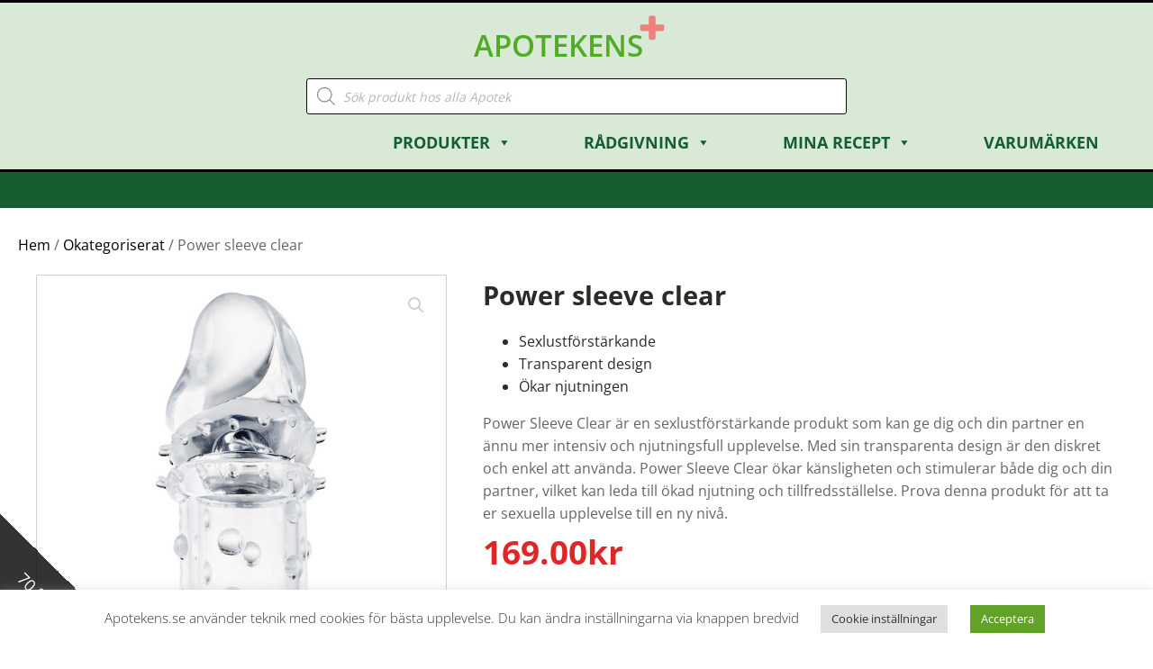

--- FILE ---
content_type: text/html; charset=UTF-8
request_url: https://apotekens.se/okategoriserat/power-sleeve-clear/
body_size: 36018
content:
<!DOCTYPE html> 
<html lang="sv-SE" > 
<head>
<meta charset="UTF-8">
<link rel="preload" as="style" href="https://fonts.googleapis.com/css?family=Open+Sans:100,200,300,400,500,600,700,800,900|Open+Sans:100,200,300,400,500,600,700,800,900" > 
<link rel="preload" href="https://apotekens.se/wp-content/cache/fvm/min/1748288885-css762b8ae665d0f5cdef0e2efe6c9305b390ad1f7329c096acf6cfae3971278.css" as="style" media="all" /> 
<link rel="preload" href="https://apotekens.se/wp-content/cache/fvm/min/1748288885-css1aeeaf888a460db22e218ff2a3f4d7faa13f0614988eee1d09d14f5e085aa.css" as="style" media="all" /> 
<link rel="preload" href="https://apotekens.se/wp-content/cache/fvm/min/1748288885-css54d8ac1fbb2f1387c89b32b4b6cb3dda727a4988e2c376a642ffed1e3ad0a.css" as="style" media="all" /> 
<link rel="preload" href="https://apotekens.se/wp-content/cache/fvm/min/1748288885-cssb2ddb63e72ade0df7065028f6919e7230ae7611366d334f316c08ca8f8a75.css" as="style" media="all" /> 
<link rel="preload" href="https://apotekens.se/wp-content/cache/fvm/min/1748288885-css6ab97293f68e44d449fb275b2187100cf22c10c0e649341a3ad6c2c8fa4f3.css" as="style" media="all" /> 
<link rel="preload" href="https://apotekens.se/wp-content/cache/fvm/min/1748288885-css2188aa05990f1cab284e1dc971c430227ea15b288d02b918301cca14c243b.css" as="style" media="all" /> 
<link rel="preload" href="https://apotekens.se/wp-content/cache/fvm/min/1748288885-css376cdb4972ed60e3cd55ac56b3d75aac3e04b25c0b52b1b198083433dcc1d.css" as="style" media="all" /> 
<link rel="preload" href="https://apotekens.se/wp-content/cache/fvm/min/1748288885-css82b061a271d525bca3eb9a404354c69f8294484597291f6add19a4b3228b2.css" as="style" media="all" /> 
<link rel="preload" href="https://apotekens.se/wp-content/cache/fvm/min/1748288885-css4dbd93faa8450f2f99d60bd022efc8fb2975ee3962b4ac0fcb9fbb8b04eba.css" as="style" media="all" /> 
<link rel="preload" href="https://apotekens.se/wp-content/cache/fvm/min/1748288885-css10bec51829ae76189fa8f146af6c0cf68810c08dc5612fbd6914e12f025c1.css" as="style" media="all" /> 
<link rel="preload" href="https://apotekens.se/wp-content/cache/fvm/min/1748288885-cssa5c5f8bfa81bfe1611308d72a91f3ff4640ec60a0feaec60fae4f86b10987.css" as="style" media="all" /> 
<link rel="preload" href="https://apotekens.se/wp-content/cache/fvm/min/1748288885-css71ecb8235b3b11e0155817ce2ec59319eac4d2446b564370fdec51ba6edde.css" as="style" media="all" /> 
<link rel="preload" href="https://apotekens.se/wp-content/cache/fvm/min/1748288885-css2d7385cccad11cce36d650cb881943361c2339d76348ac3b4ba9b994ff9f4.css" as="style" media="only screen and (max-width: 768px)" /> 
<link rel="preload" href="https://apotekens.se/wp-content/cache/fvm/min/1748288885-css86137a26638f6e57ea333d1b60036ede490398ea52c4995600a6a92ca9824.css" as="style" media="all" /> 
<link rel="preload" href="https://apotekens.se/wp-content/cache/fvm/min/1748288885-css02262ab23072c81dc122b7291ea1070eaec15a22f00eea4e428ead9ef32b7.css" as="style" media="all" /> 
<link rel="preload" href="https://apotekens.se/wp-content/cache/fvm/min/1748288885-css9db8b5fb5a0240f7ce9389cfe123be858cb81cdba39420d854fcef895f330.css" as="style" media="all" /> 
<link rel="preload" href="https://apotekens.se/wp-content/cache/fvm/min/1748288885-css4ef3534122d773df2423250f14cdbf04957d938b11bd838a545c2e3da5379.css" as="style" media="all" /> 
<link rel="preload" href="https://apotekens.se/wp-content/cache/fvm/min/1748288885-css97a69c2239753431b0b74e86f4a7379a3f29a57aa254f46e3f9d4d0d26db9.css" as="style" media="all" /> 
<link rel="preload" href="https://apotekens.se/wp-content/cache/fvm/min/1748288885-css75f690542578bb39cf1a882e3801970d5b2a7f386b2f6689c077baefac3b7.css" as="style" media="all" /> 
<link rel="preload" href="https://apotekens.se/wp-content/cache/fvm/min/1748288885-css6954f2538a64b83f67a2afbb63e1eb902cdf5ee4fd20b6eccb20692095a05.css" as="style" media="all" /> 
<link rel="preload" href="https://apotekens.se/wp-content/cache/fvm/min/1748288885-css63e5cb666ac380942ff2e095e59914d71f640697e7689579221a36db9aa06.css" as="style" media="all" /> 
<link rel="preload" href="https://apotekens.se/wp-content/cache/fvm/min/1748288885-css337fb682dfb7649474b82bc25fc264680a29233fdff67e656d46cd10ba96a.css" as="style" media="all" /> 
<link rel="preload" href="https://apotekens.se/wp-content/cache/fvm/min/1748288885-cssd66626ad15cdb6d6705a0e7ffa9c52fefe8d492fd5752fc63207a8384567e.css" as="style" media="all" /> 
<link rel="preload" href="https://apotekens.se/wp-content/cache/fvm/min/1748288885-css452254544eb999de6b9585ca3eef413f56fa7283b85516b1d6c14095957c3.css" as="style" media="all" /> 
<link rel="preload" href="https://apotekens.se/wp-content/cache/fvm/min/1748288885-css964e652de393c8296f63eafd7c598020f1fe69634d6fe3b09afdc3b7b4729.css" as="style" media="all" /> 
<link rel="preload" href="https://apotekens.se/wp-content/cache/fvm/min/1748288885-csse9347d60964fbd12dd7e5b33d5a0cc49f4cc8f85f39d62d7c35efb77fa4ce.css" as="style" media="all" /> 
<link rel="preload" href="https://apotekens.se/wp-content/cache/fvm/min/1748288885-css0a0ffa6bb2ac2aef902d87e84131fc7f47ae68cfca5178eaa7969ebd24d7b.css" as="style" media="all" /> 
<link rel="preload" href="https://apotekens.se/wp-content/cache/fvm/min/1748288885-cssda99485121269cf299300c963038e8498350404ca219258af73c781066d1a.css" as="style" media="all" /> 
<link rel="preload" href="https://apotekens.se/wp-content/cache/fvm/min/1748288885-jsb2d7b63e49818dad4a7c0f97f596971e1935fcb3d588aee36b6904d95446c3.js" as="script" />
<script data-cfasync="false">if(navigator.userAgent.match(/MSIE|Internet Explorer/i)||navigator.userAgent.match(/Trident\/7\..*?rv:11/i)){var href=document.location.href;if(!href.match(/[?&]iebrowser/)){if(href.indexOf("?")==-1){if(href.indexOf("#")==-1){document.location.href=href+"?iebrowser=1"}else{document.location.href=href.replace("#","?iebrowser=1#")}}else{if(href.indexOf("#")==-1){document.location.href=href+"&iebrowser=1"}else{document.location.href=href.replace("#","&iebrowser=1#")}}}}</script>
<script data-cfasync="false">class FVMLoader{constructor(e){this.triggerEvents=e,this.eventOptions={passive:!0},this.userEventListener=this.triggerListener.bind(this),this.delayedScripts={normal:[],async:[],defer:[]},this.allJQueries=[]}_addUserInteractionListener(e){this.triggerEvents.forEach(t=>window.addEventListener(t,e.userEventListener,e.eventOptions))}_removeUserInteractionListener(e){this.triggerEvents.forEach(t=>window.removeEventListener(t,e.userEventListener,e.eventOptions))}triggerListener(){this._removeUserInteractionListener(this),"loading"===document.readyState?document.addEventListener("DOMContentLoaded",this._loadEverythingNow.bind(this)):this._loadEverythingNow()}async _loadEverythingNow(){this._runAllDelayedCSS(),this._delayEventListeners(),this._delayJQueryReady(this),this._handleDocumentWrite(),this._registerAllDelayedScripts(),await this._loadScriptsFromList(this.delayedScripts.normal),await this._loadScriptsFromList(this.delayedScripts.defer),await this._loadScriptsFromList(this.delayedScripts.async),await this._triggerDOMContentLoaded(),await this._triggerWindowLoad(),window.dispatchEvent(new Event("wpr-allScriptsLoaded"))}_registerAllDelayedScripts(){document.querySelectorAll("script[type=fvmdelay]").forEach(e=>{e.hasAttribute("src")?e.hasAttribute("async")&&!1!==e.async?this.delayedScripts.async.push(e):e.hasAttribute("defer")&&!1!==e.defer||"module"===e.getAttribute("data-type")?this.delayedScripts.defer.push(e):this.delayedScripts.normal.push(e):this.delayedScripts.normal.push(e)})}_runAllDelayedCSS(){document.querySelectorAll("link[rel=fvmdelay]").forEach(e=>{e.setAttribute("rel","stylesheet")})}async _transformScript(e){return await this._requestAnimFrame(),new Promise(t=>{const n=document.createElement("script");let r;[...e.attributes].forEach(e=>{let t=e.nodeName;"type"!==t&&("data-type"===t&&(t="type",r=e.nodeValue),n.setAttribute(t,e.nodeValue))}),e.hasAttribute("src")?(n.addEventListener("load",t),n.addEventListener("error",t)):(n.text=e.text,t()),e.parentNode.replaceChild(n,e)})}async _loadScriptsFromList(e){const t=e.shift();return t?(await this._transformScript(t),this._loadScriptsFromList(e)):Promise.resolve()}_delayEventListeners(){let e={};function t(t,n){!function(t){function n(n){return e[t].eventsToRewrite.indexOf(n)>=0?"wpr-"+n:n}e[t]||(e[t]={originalFunctions:{add:t.addEventListener,remove:t.removeEventListener},eventsToRewrite:[]},t.addEventListener=function(){arguments[0]=n(arguments[0]),e[t].originalFunctions.add.apply(t,arguments)},t.removeEventListener=function(){arguments[0]=n(arguments[0]),e[t].originalFunctions.remove.apply(t,arguments)})}(t),e[t].eventsToRewrite.push(n)}function n(e,t){let n=e[t];Object.defineProperty(e,t,{get:()=>n||function(){},set(r){e["wpr"+t]=n=r}})}t(document,"DOMContentLoaded"),t(window,"DOMContentLoaded"),t(window,"load"),t(window,"pageshow"),t(document,"readystatechange"),n(document,"onreadystatechange"),n(window,"onload"),n(window,"onpageshow")}_delayJQueryReady(e){let t=window.jQuery;Object.defineProperty(window,"jQuery",{get:()=>t,set(n){if(n&&n.fn&&!e.allJQueries.includes(n)){n.fn.ready=n.fn.init.prototype.ready=function(t){e.domReadyFired?t.bind(document)(n):document.addEventListener("DOMContentLoaded2",()=>t.bind(document)(n))};const t=n.fn.on;n.fn.on=n.fn.init.prototype.on=function(){if(this[0]===window){function e(e){return e.split(" ").map(e=>"load"===e||0===e.indexOf("load.")?"wpr-jquery-load":e).join(" ")}"string"==typeof arguments[0]||arguments[0]instanceof String?arguments[0]=e(arguments[0]):"object"==typeof arguments[0]&&Object.keys(arguments[0]).forEach(t=>{delete Object.assign(arguments[0],{[e(t)]:arguments[0][t]})[t]})}return t.apply(this,arguments),this},e.allJQueries.push(n)}t=n}})}async _triggerDOMContentLoaded(){this.domReadyFired=!0,await this._requestAnimFrame(),document.dispatchEvent(new Event("DOMContentLoaded2")),await this._requestAnimFrame(),window.dispatchEvent(new Event("DOMContentLoaded2")),await this._requestAnimFrame(),document.dispatchEvent(new Event("wpr-readystatechange")),await this._requestAnimFrame(),document.wpronreadystatechange&&document.wpronreadystatechange()}async _triggerWindowLoad(){await this._requestAnimFrame(),window.dispatchEvent(new Event("wpr-load")),await this._requestAnimFrame(),window.wpronload&&window.wpronload(),await this._requestAnimFrame(),this.allJQueries.forEach(e=>e(window).trigger("wpr-jquery-load")),window.dispatchEvent(new Event("wpr-pageshow")),await this._requestAnimFrame(),window.wpronpageshow&&window.wpronpageshow()}_handleDocumentWrite(){const e=new Map;document.write=document.writeln=function(t){const n=document.currentScript,r=document.createRange(),i=n.parentElement;let a=e.get(n);void 0===a&&(a=n.nextSibling,e.set(n,a));const s=document.createDocumentFragment();r.setStart(s,0),s.appendChild(r.createContextualFragment(t)),i.insertBefore(s,a)}}async _requestAnimFrame(){return new Promise(e=>requestAnimationFrame(e))}static run(){const e=new FVMLoader(["keydown","mousemove","touchmove","touchstart","touchend","wheel"]);e._addUserInteractionListener(e)}}FVMLoader.run();</script>
<meta name="viewport" content="width=device-width, initial-scale=1.0">
<meta name='robots' content='index, follow, max-image-preview:large, max-snippet:-1, max-video-preview:-1' /><title>Power sleeve clear - Okategoriserat &#8212; APOTEKENS.SE</title>
<meta name="description" content="Power sleeve clear online till bästa pris ✅ Fri frakt utav Okategoriserat hos Apotekens.se ✅ Köp Apoteksvaror Online &#8212; Bli frisk &amp; sund!" />
<link rel="canonical" href="https://apotekens.se/produkter/vark-feber/varktabletter/power-sleeve-clear/" />
<meta property="og:locale" content="sv_SE" />
<meta property="og:type" content="product" />
<meta property="og:title" content="Power sleeve clear - Okategoriserat &#8212; APOTEKENS.SE" />
<meta property="og:description" content="Power sleeve clear online till bästa pris ✅ Fri frakt utav Okategoriserat hos Apotekens.se ✅ Köp Apoteksvaror Online &#8212; Bli frisk &amp; sund!" />
<meta property="og:url" content="https://apotekens.se/produkter/vark-feber/varktabletter/power-sleeve-clear/" />
<meta property="og:site_name" content="APOTEKENS.SE" />
<meta property="article:modified_time" content="2023-08-16T10:30:18+00:00" />
<meta property="og:image" content="https://apotekens.se/wp-content/uploads/2022/09/Power-sleeve-clear.jpg" />
<meta property="og:image:width" content="565" />
<meta property="og:image:height" content="800" />
<meta property="og:image:type" content="image/jpeg" />
<meta name="twitter:card" content="summary_large_image" />
<script type="application/ld+json" class="yoast-schema-graph">{"@context":"https://schema.org","@graph":[{"@type":"WebPage","@id":"https://apotekens.se/produkter/vark-feber/varktabletter/power-sleeve-clear/","url":"https://apotekens.se/produkter/vark-feber/varktabletter/power-sleeve-clear/","name":"Power sleeve clear - Okategoriserat &#8212; APOTEKENS.SE","isPartOf":{"@id":"https://apotekens.se/#website"},"primaryImageOfPage":{"@id":"https://apotekens.se/produkter/vark-feber/varktabletter/power-sleeve-clear/#primaryimage"},"image":{"@id":"https://apotekens.se/produkter/vark-feber/varktabletter/power-sleeve-clear/#primaryimage"},"thumbnailUrl":"https://apotekens.se/wp-content/uploads/2022/09/Power-sleeve-clear.jpg","datePublished":"2022-09-18T02:45:45+00:00","dateModified":"2023-08-16T10:30:18+00:00","description":"Power sleeve clear online till bästa pris ✅ Fri frakt utav Okategoriserat hos Apotekens.se ✅ Köp Apoteksvaror Online &#8212; Bli frisk & sund!","breadcrumb":{"@id":"https://apotekens.se/produkter/vark-feber/varktabletter/power-sleeve-clear/#breadcrumb"},"inLanguage":"sv-SE","potentialAction":[{"@type":"ReadAction","target":["https://apotekens.se/produkter/vark-feber/varktabletter/power-sleeve-clear/"]}]},{"@type":"ImageObject","inLanguage":"sv-SE","@id":"https://apotekens.se/produkter/vark-feber/varktabletter/power-sleeve-clear/#primaryimage","url":"https://apotekens.se/wp-content/uploads/2022/09/Power-sleeve-clear.jpg","contentUrl":"https://apotekens.se/wp-content/uploads/2022/09/Power-sleeve-clear.jpg","width":565,"height":800,"caption":"Power sleeve clear"},{"@type":"BreadcrumbList","@id":"https://apotekens.se/produkter/vark-feber/varktabletter/power-sleeve-clear/#breadcrumb","itemListElement":[{"@type":"ListItem","position":1,"name":"Home","item":"https://apotekens.se/"},{"@type":"ListItem","position":2,"name":"Webbutik","item":"https://apotekens.se/butik/"},{"@type":"ListItem","position":3,"name":"Power sleeve clear"}]},{"@type":"WebSite","@id":"https://apotekens.se/#website","url":"https://apotekens.se/","name":"APOTEKENS.SE","description":"Läkemedel &amp; Apotek Online!","publisher":{"@id":"https://apotekens.se/#organization"},"potentialAction":[{"@type":"SearchAction","target":{"@type":"EntryPoint","urlTemplate":"https://apotekens.se/?s={search_term_string}"},"query-input":{"@type":"PropertyValueSpecification","valueRequired":true,"valueName":"search_term_string"}}],"inLanguage":"sv-SE"},{"@type":"Organization","@id":"https://apotekens.se/#organization","name":"APOTEKENS.se","alternateName":"Apotekens","url":"https://apotekens.se/","logo":{"@type":"ImageObject","inLanguage":"sv-SE","@id":"https://apotekens.se/#/schema/logo/image/","url":"https://apotekens.se/wp-content/uploads/2020/04/Apotekens-webbikon-1.png","contentUrl":"https://apotekens.se/wp-content/uploads/2020/04/Apotekens-webbikon-1.png","width":500,"height":500,"caption":"APOTEKENS.se"},"image":{"@id":"https://apotekens.se/#/schema/logo/image/"}}]}</script>
<meta property="og:price:amount" content="169.00" />
<meta property="og:price:currency" content="SEK" />
<meta property="product:availability" content="instock" />
<meta property="product:retailer_item_id" content="6404901303745162" />
<link rel="alternate" type="application/rss+xml" title="APOTEKENS.SE &raquo; Kommentarsflöde för Power sleeve clear" href="https://apotekens.se/okategoriserat/power-sleeve-clear/feed/" />
<link rel="preload" fetchpriority="low" id="fvmfonts-css" href="https://apotekens.se/wp-content/cache/fvm/min/1748288885-cssfeb99aec58addd8fd802e81d6883d25ce6a2ee034803ea9fb38bc3c52498d.css" as="style" media="all" onload="this.rel='stylesheet';this.onload=null"> 
<link rel='stylesheet' id='font-awesome-css' href='https://apotekens.se/wp-content/cache/fvm/min/1748288885-css762b8ae665d0f5cdef0e2efe6c9305b390ad1f7329c096acf6cfae3971278.css' type='text/css' media='all' /> 
<link rel='stylesheet' id='mgwb-style-frontend-css' href='https://apotekens.se/wp-content/cache/fvm/min/1748288885-css1aeeaf888a460db22e218ff2a3f4d7faa13f0614988eee1d09d14f5e085aa.css' type='text/css' media='all' /> 
<link rel='stylesheet' id='owl-main-css' href='https://apotekens.se/wp-content/cache/fvm/min/1748288885-css54d8ac1fbb2f1387c89b32b4b6cb3dda727a4988e2c376a642ffed1e3ad0a.css' type='text/css' media='all' /> 
<link rel='stylesheet' id='owl-theme-css' href='https://apotekens.se/wp-content/cache/fvm/min/1748288885-cssb2ddb63e72ade0df7065028f6919e7230ae7611366d334f316c08ca8f8a75.css' type='text/css' media='all' /> 
<link rel='stylesheet' id='wp-block-library-css' href='https://apotekens.se/wp-content/cache/fvm/min/1748288885-css6ab97293f68e44d449fb275b2187100cf22c10c0e649341a3ad6c2c8fa4f3.css' type='text/css' media='all' /> 
<style id='classic-theme-styles-inline-css' type='text/css' media="all">/*! This file is auto-generated */ .wp-block-button__link{color:#fff;background-color:#32373c;border-radius:9999px;box-shadow:none;text-decoration:none;padding:calc(.667em + 2px) calc(1.333em + 2px);font-size:1.125em}.wp-block-file__button{background:#32373c;color:#fff;text-decoration:none}</style> 
<style id='global-styles-inline-css' type='text/css' media="all">:root{--wp--preset--aspect-ratio--square:1;--wp--preset--aspect-ratio--4-3:4/3;--wp--preset--aspect-ratio--3-4:3/4;--wp--preset--aspect-ratio--3-2:3/2;--wp--preset--aspect-ratio--2-3:2/3;--wp--preset--aspect-ratio--16-9:16/9;--wp--preset--aspect-ratio--9-16:9/16;--wp--preset--color--black:#000000;--wp--preset--color--cyan-bluish-gray:#abb8c3;--wp--preset--color--white:#ffffff;--wp--preset--color--pale-pink:#f78da7;--wp--preset--color--vivid-red:#cf2e2e;--wp--preset--color--luminous-vivid-orange:#ff6900;--wp--preset--color--luminous-vivid-amber:#fcb900;--wp--preset--color--light-green-cyan:#7bdcb5;--wp--preset--color--vivid-green-cyan:#00d084;--wp--preset--color--pale-cyan-blue:#8ed1fc;--wp--preset--color--vivid-cyan-blue:#0693e3;--wp--preset--color--vivid-purple:#9b51e0;--wp--preset--color--ast-global-color-0:var(--ast-global-color-0);--wp--preset--color--ast-global-color-1:var(--ast-global-color-1);--wp--preset--color--ast-global-color-2:var(--ast-global-color-2);--wp--preset--color--ast-global-color-3:var(--ast-global-color-3);--wp--preset--color--ast-global-color-4:var(--ast-global-color-4);--wp--preset--color--ast-global-color-5:var(--ast-global-color-5);--wp--preset--color--ast-global-color-6:var(--ast-global-color-6);--wp--preset--color--ast-global-color-7:var(--ast-global-color-7);--wp--preset--color--ast-global-color-8:var(--ast-global-color-8);--wp--preset--gradient--vivid-cyan-blue-to-vivid-purple:linear-gradient(135deg,rgba(6,147,227,1) 0%,rgb(155,81,224) 100%);--wp--preset--gradient--light-green-cyan-to-vivid-green-cyan:linear-gradient(135deg,rgb(122,220,180) 0%,rgb(0,208,130) 100%);--wp--preset--gradient--luminous-vivid-amber-to-luminous-vivid-orange:linear-gradient(135deg,rgba(252,185,0,1) 0%,rgba(255,105,0,1) 100%);--wp--preset--gradient--luminous-vivid-orange-to-vivid-red:linear-gradient(135deg,rgba(255,105,0,1) 0%,rgb(207,46,46) 100%);--wp--preset--gradient--very-light-gray-to-cyan-bluish-gray:linear-gradient(135deg,rgb(238,238,238) 0%,rgb(169,184,195) 100%);--wp--preset--gradient--cool-to-warm-spectrum:linear-gradient(135deg,rgb(74,234,220) 0%,rgb(151,120,209) 20%,rgb(207,42,186) 40%,rgb(238,44,130) 60%,rgb(251,105,98) 80%,rgb(254,248,76) 100%);--wp--preset--gradient--blush-light-purple:linear-gradient(135deg,rgb(255,206,236) 0%,rgb(152,150,240) 100%);--wp--preset--gradient--blush-bordeaux:linear-gradient(135deg,rgb(254,205,165) 0%,rgb(254,45,45) 50%,rgb(107,0,62) 100%);--wp--preset--gradient--luminous-dusk:linear-gradient(135deg,rgb(255,203,112) 0%,rgb(199,81,192) 50%,rgb(65,88,208) 100%);--wp--preset--gradient--pale-ocean:linear-gradient(135deg,rgb(255,245,203) 0%,rgb(182,227,212) 50%,rgb(51,167,181) 100%);--wp--preset--gradient--electric-grass:linear-gradient(135deg,rgb(202,248,128) 0%,rgb(113,206,126) 100%);--wp--preset--gradient--midnight:linear-gradient(135deg,rgb(2,3,129) 0%,rgb(40,116,252) 100%);--wp--preset--font-size--small:13px;--wp--preset--font-size--medium:20px;--wp--preset--font-size--large:36px;--wp--preset--font-size--x-large:42px;--wp--preset--spacing--20:0.44rem;--wp--preset--spacing--30:0.67rem;--wp--preset--spacing--40:1rem;--wp--preset--spacing--50:1.5rem;--wp--preset--spacing--60:2.25rem;--wp--preset--spacing--70:3.38rem;--wp--preset--spacing--80:5.06rem;--wp--preset--shadow--natural:6px 6px 9px rgba(0, 0, 0, 0.2);--wp--preset--shadow--deep:12px 12px 50px rgba(0, 0, 0, 0.4);--wp--preset--shadow--sharp:6px 6px 0px rgba(0, 0, 0, 0.2);--wp--preset--shadow--outlined:6px 6px 0px -3px rgba(255, 255, 255, 1), 6px 6px rgba(0, 0, 0, 1);--wp--preset--shadow--crisp:6px 6px 0px rgba(0, 0, 0, 1)}:root :where(.is-layout-flow)>:first-child{margin-block-start:0}:root :where(.is-layout-flow)>:last-child{margin-block-end:0}:root :where(.is-layout-flow)>*{margin-block-start:24px;margin-block-end:0}:root :where(.is-layout-constrained)>:first-child{margin-block-start:0}:root :where(.is-layout-constrained)>:last-child{margin-block-end:0}:root :where(.is-layout-constrained)>*{margin-block-start:24px;margin-block-end:0}:root :where(.is-layout-flex){gap:24px}:root :where(.is-layout-grid){gap:24px}body .is-layout-flex{display:flex}.is-layout-flex{flex-wrap:wrap;align-items:center}.is-layout-flex>:is(*,div){margin:0}body .is-layout-grid{display:grid}.is-layout-grid>:is(*,div){margin:0}.has-black-color{color:var(--wp--preset--color--black)!important}.has-cyan-bluish-gray-color{color:var(--wp--preset--color--cyan-bluish-gray)!important}.has-white-color{color:var(--wp--preset--color--white)!important}.has-pale-pink-color{color:var(--wp--preset--color--pale-pink)!important}.has-vivid-red-color{color:var(--wp--preset--color--vivid-red)!important}.has-luminous-vivid-orange-color{color:var(--wp--preset--color--luminous-vivid-orange)!important}.has-luminous-vivid-amber-color{color:var(--wp--preset--color--luminous-vivid-amber)!important}.has-light-green-cyan-color{color:var(--wp--preset--color--light-green-cyan)!important}.has-vivid-green-cyan-color{color:var(--wp--preset--color--vivid-green-cyan)!important}.has-pale-cyan-blue-color{color:var(--wp--preset--color--pale-cyan-blue)!important}.has-vivid-cyan-blue-color{color:var(--wp--preset--color--vivid-cyan-blue)!important}.has-vivid-purple-color{color:var(--wp--preset--color--vivid-purple)!important}.has-black-background-color{background-color:var(--wp--preset--color--black)!important}.has-cyan-bluish-gray-background-color{background-color:var(--wp--preset--color--cyan-bluish-gray)!important}.has-white-background-color{background-color:var(--wp--preset--color--white)!important}.has-pale-pink-background-color{background-color:var(--wp--preset--color--pale-pink)!important}.has-vivid-red-background-color{background-color:var(--wp--preset--color--vivid-red)!important}.has-luminous-vivid-orange-background-color{background-color:var(--wp--preset--color--luminous-vivid-orange)!important}.has-luminous-vivid-amber-background-color{background-color:var(--wp--preset--color--luminous-vivid-amber)!important}.has-light-green-cyan-background-color{background-color:var(--wp--preset--color--light-green-cyan)!important}.has-vivid-green-cyan-background-color{background-color:var(--wp--preset--color--vivid-green-cyan)!important}.has-pale-cyan-blue-background-color{background-color:var(--wp--preset--color--pale-cyan-blue)!important}.has-vivid-cyan-blue-background-color{background-color:var(--wp--preset--color--vivid-cyan-blue)!important}.has-vivid-purple-background-color{background-color:var(--wp--preset--color--vivid-purple)!important}.has-black-border-color{border-color:var(--wp--preset--color--black)!important}.has-cyan-bluish-gray-border-color{border-color:var(--wp--preset--color--cyan-bluish-gray)!important}.has-white-border-color{border-color:var(--wp--preset--color--white)!important}.has-pale-pink-border-color{border-color:var(--wp--preset--color--pale-pink)!important}.has-vivid-red-border-color{border-color:var(--wp--preset--color--vivid-red)!important}.has-luminous-vivid-orange-border-color{border-color:var(--wp--preset--color--luminous-vivid-orange)!important}.has-luminous-vivid-amber-border-color{border-color:var(--wp--preset--color--luminous-vivid-amber)!important}.has-light-green-cyan-border-color{border-color:var(--wp--preset--color--light-green-cyan)!important}.has-vivid-green-cyan-border-color{border-color:var(--wp--preset--color--vivid-green-cyan)!important}.has-pale-cyan-blue-border-color{border-color:var(--wp--preset--color--pale-cyan-blue)!important}.has-vivid-cyan-blue-border-color{border-color:var(--wp--preset--color--vivid-cyan-blue)!important}.has-vivid-purple-border-color{border-color:var(--wp--preset--color--vivid-purple)!important}.has-vivid-cyan-blue-to-vivid-purple-gradient-background{background:var(--wp--preset--gradient--vivid-cyan-blue-to-vivid-purple)!important}.has-light-green-cyan-to-vivid-green-cyan-gradient-background{background:var(--wp--preset--gradient--light-green-cyan-to-vivid-green-cyan)!important}.has-luminous-vivid-amber-to-luminous-vivid-orange-gradient-background{background:var(--wp--preset--gradient--luminous-vivid-amber-to-luminous-vivid-orange)!important}.has-luminous-vivid-orange-to-vivid-red-gradient-background{background:var(--wp--preset--gradient--luminous-vivid-orange-to-vivid-red)!important}.has-very-light-gray-to-cyan-bluish-gray-gradient-background{background:var(--wp--preset--gradient--very-light-gray-to-cyan-bluish-gray)!important}.has-cool-to-warm-spectrum-gradient-background{background:var(--wp--preset--gradient--cool-to-warm-spectrum)!important}.has-blush-light-purple-gradient-background{background:var(--wp--preset--gradient--blush-light-purple)!important}.has-blush-bordeaux-gradient-background{background:var(--wp--preset--gradient--blush-bordeaux)!important}.has-luminous-dusk-gradient-background{background:var(--wp--preset--gradient--luminous-dusk)!important}.has-pale-ocean-gradient-background{background:var(--wp--preset--gradient--pale-ocean)!important}.has-electric-grass-gradient-background{background:var(--wp--preset--gradient--electric-grass)!important}.has-midnight-gradient-background{background:var(--wp--preset--gradient--midnight)!important}.has-small-font-size{font-size:var(--wp--preset--font-size--small)!important}.has-medium-font-size{font-size:var(--wp--preset--font-size--medium)!important}.has-large-font-size{font-size:var(--wp--preset--font-size--large)!important}.has-x-large-font-size{font-size:var(--wp--preset--font-size--x-large)!important}:root :where(.wp-block-pullquote){font-size:1.5em;line-height:1.6}</style> 
<link rel='stylesheet' id='cookie-law-info-css' href='https://apotekens.se/wp-content/cache/fvm/min/1748288885-css2188aa05990f1cab284e1dc971c430227ea15b288d02b918301cca14c243b.css' type='text/css' media='all' /> 
<link rel='stylesheet' id='cookie-law-info-gdpr-css' href='https://apotekens.se/wp-content/cache/fvm/min/1748288885-css376cdb4972ed60e3cd55ac56b3d75aac3e04b25c0b52b1b198083433dcc1d.css' type='text/css' media='all' /> 
<link rel='stylesheet' id='oxygen-css' href='https://apotekens.se/wp-content/cache/fvm/min/1748288885-css82b061a271d525bca3eb9a404354c69f8294484597291f6add19a4b3228b2.css' type='text/css' media='all' /> 
<link rel='stylesheet' id='dashicons-css' href='https://apotekens.se/wp-content/cache/fvm/min/1748288885-css4dbd93faa8450f2f99d60bd022efc8fb2975ee3962b4ac0fcb9fbb8b04eba.css' type='text/css' media='all' /> 
<link rel='stylesheet' id='photoswipe-css' href='https://apotekens.se/wp-content/cache/fvm/min/1748288885-css10bec51829ae76189fa8f146af6c0cf68810c08dc5612fbd6914e12f025c1.css' type='text/css' media='all' /> 
<link rel='stylesheet' id='photoswipe-default-skin-css' href='https://apotekens.se/wp-content/cache/fvm/min/1748288885-cssa5c5f8bfa81bfe1611308d72a91f3ff4640ec60a0feaec60fae4f86b10987.css' type='text/css' media='all' /> 
<link rel='stylesheet' id='woocommerce-layout-css' href='https://apotekens.se/wp-content/cache/fvm/min/1748288885-css71ecb8235b3b11e0155817ce2ec59319eac4d2446b564370fdec51ba6edde.css' type='text/css' media='all' /> 
<link rel='stylesheet' id='woocommerce-smallscreen-css' href='https://apotekens.se/wp-content/cache/fvm/min/1748288885-css2d7385cccad11cce36d650cb881943361c2339d76348ac3b4ba9b994ff9f4.css' type='text/css' media='only screen and (max-width: 768px)' /> 
<link rel='stylesheet' id='woocommerce-general-css' href='https://apotekens.se/wp-content/cache/fvm/min/1748288885-css86137a26638f6e57ea333d1b60036ede490398ea52c4995600a6a92ca9824.css' type='text/css' media='all' /> 
<style id='woocommerce-inline-inline-css' type='text/css' media="all">.woocommerce form .form-row .required{visibility:visible}</style> 
<link rel='stylesheet' id='megamenu-css' href='https://apotekens.se/wp-content/cache/fvm/min/1748288885-css02262ab23072c81dc122b7291ea1070eaec15a22f00eea4e428ead9ef32b7.css' type='text/css' media='all' /> 
<link rel='stylesheet' id='megamenu-fontawesome6-css' href='https://apotekens.se/wp-content/cache/fvm/min/1748288885-css9db8b5fb5a0240f7ce9389cfe123be858cb81cdba39420d854fcef895f330.css' type='text/css' media='all' /> 
<link rel='stylesheet' id='brands-styles-css' href='https://apotekens.se/wp-content/cache/fvm/min/1748288885-css4ef3534122d773df2423250f14cdbf04957d938b11bd838a545c2e3da5379.css' type='text/css' media='all' /> 
<link rel='stylesheet' id='dgwt-wcas-style-css' href='https://apotekens.se/wp-content/cache/fvm/min/1748288885-css97a69c2239753431b0b74e86f4a7379a3f29a57aa254f46e3f9d4d0d26db9.css' type='text/css' media='all' /> 
<link rel='stylesheet' id='wc-custom-add-to-cart-css' href='https://apotekens.se/wp-content/cache/fvm/min/1748288885-css75f690542578bb39cf1a882e3801970d5b2a7f386b2f6689c077baefac3b7.css' type='text/css' media='all' /> 
<link rel='stylesheet' id='jquery-lazyloadxt-fadein-css-css' href='https://apotekens.se/wp-content/cache/fvm/min/1748288885-css6954f2538a64b83f67a2afbb63e1eb902cdf5ee4fd20b6eccb20692095a05.css' type='text/css' media='all' /> 
<link rel='stylesheet' id='a3a3_lazy_load-css' href='https://apotekens.se/wp-content/cache/fvm/min/1748288885-css63e5cb666ac380942ff2e095e59914d71f640697e7689579221a36db9aa06.css' type='text/css' media='all' /> 
<link rel='stylesheet' id='rich-reviews-css' href='https://apotekens.se/wp-content/cache/fvm/min/1748288885-css337fb682dfb7649474b82bc25fc264680a29233fdff67e656d46cd10ba96a.css' type='text/css' media='all' /> 
<script src="https://apotekens.se/wp-content/cache/fvm/min/1748288885-jsb2d7b63e49818dad4a7c0f97f596971e1935fcb3d588aee36b6904d95446c3.js" id="jquery-core-js"></script>
<script id="cookie-law-info-js-extra">
/* <![CDATA[ */
var Cli_Data = {"nn_cookie_ids":[],"cookielist":[],"non_necessary_cookies":[],"ccpaEnabled":"","ccpaRegionBased":"","ccpaBarEnabled":"","strictlyEnabled":["necessary","obligatoire"],"ccpaType":"gdpr","js_blocking":"","custom_integration":"","triggerDomRefresh":"","secure_cookies":""};
var cli_cookiebar_settings = {"animate_speed_hide":"500","animate_speed_show":"500","background":"#FFF","border":"#b1a6a6c2","border_on":"","button_1_button_colour":"#61a229","button_1_button_hover":"#4e8221","button_1_link_colour":"#fff","button_1_as_button":"1","button_1_new_win":"","button_2_button_colour":"#333","button_2_button_hover":"#292929","button_2_link_colour":"#444","button_2_as_button":"","button_2_hidebar":"","button_3_button_colour":"#dedfe0","button_3_button_hover":"#b2b2b3","button_3_link_colour":"#333333","button_3_as_button":"1","button_3_new_win":"","button_4_button_colour":"#dedfe0","button_4_button_hover":"#b2b2b3","button_4_link_colour":"#333333","button_4_as_button":"1","button_7_button_colour":"#61a229","button_7_button_hover":"#4e8221","button_7_link_colour":"#fff","button_7_as_button":"1","button_7_new_win":"","font_family":"inherit","header_fix":"","notify_animate_hide":"1","notify_animate_show":"","notify_div_id":"#cookie-law-info-bar","notify_position_horizontal":"right","notify_position_vertical":"bottom","scroll_close":"","scroll_close_reload":"","accept_close_reload":"","reject_close_reload":"","showagain_tab":"","showagain_background":"#fff","showagain_border":"#000","showagain_div_id":"#cookie-law-info-again","showagain_x_position":"100px","text":"#333333","show_once_yn":"1","show_once":"10000","logging_on":"","as_popup":"","popup_overlay":"1","bar_heading_text":"","cookie_bar_as":"banner","popup_showagain_position":"bottom-right","widget_position":"left"};
var log_object = {"ajax_url":"https:\/\/apotekens.se\/wp-admin\/admin-ajax.php"};
/* ]]> */
</script>
<script src="https://apotekens.se/wp-content/cache/fvm/min/1748288885-js6c6b4a1fc05e0d3fb13f6865d9d9402094e0cbf9c6968bc5b3b2900008ffb0.js" id="cookie-law-info-js" defer="defer"></script>
<script src="https://apotekens.se/wp-content/cache/fvm/min/1748288885-js325e4d8fb4be70ba3a21f18267881a90e55da4ec366254807161f4ea604237.js" id="jquery-blockui-js" defer="defer" data-wp-strategy="defer"></script>
<script id="wc-add-to-cart-js-extra">
/* <![CDATA[ */
var wc_add_to_cart_params = {"ajax_url":"\/wp-admin\/admin-ajax.php","wc_ajax_url":"\/?wc-ajax=%%endpoint%%","i18n_view_cart":"Visa varukorg","cart_url":"https:\/\/apotekens.se\/varukorg\/","is_cart":"","cart_redirect_after_add":"no"};
/* ]]> */
</script>
<script src="https://apotekens.se/wp-content/cache/fvm/min/1748288885-js95fdf55c84477fcd9bdc2c58879733d0c62d8563086997e3281cb73937971c.js" id="wc-add-to-cart-js" defer="defer" data-wp-strategy="defer"></script>
<script src="https://apotekens.se/wp-content/cache/fvm/min/1748288885-js00ecae1bd7c5ab3500eb28970fdd6db951bcd98599a08d4fa5d8bd7f4389ad.js" id="zoom-js" defer="defer" data-wp-strategy="defer"></script>
<script src="https://apotekens.se/wp-content/cache/fvm/min/1748288885-js7e78e16e08954353037afd30d71c7dfaabd6be0b45c21e2242b06f6d56e35d.js" id="flexslider-js" defer="defer" data-wp-strategy="defer"></script>
<script src="https://apotekens.se/wp-content/cache/fvm/min/1748288885-js292f5d76615c582515af6c7dc9abb46617b246b57d674c31c260249261ab47.js" id="photoswipe-js" defer="defer" data-wp-strategy="defer"></script>
<script src="https://apotekens.se/wp-content/cache/fvm/min/1748288885-jsf824ce4c9f8be02f8fe2562282c17302bf7dd8e4a1cbb92b356683ea420862.js" id="photoswipe-ui-default-js" defer="defer" data-wp-strategy="defer"></script>
<script id="wc-single-product-js-extra">
/* <![CDATA[ */
var wc_single_product_params = {"i18n_required_rating_text":"V\u00e4lj ett betyg","i18n_rating_options":["1 av 5 stj\u00e4rnor","2 av 5 stj\u00e4rnor","3 av 5 stj\u00e4rnor","4 av 5 stj\u00e4rnor","5 av 5 stj\u00e4rnor"],"i18n_product_gallery_trigger_text":"Visa bildgalleri i fullsk\u00e4rm","review_rating_required":"yes","flexslider":{"rtl":false,"animation":"slide","smoothHeight":true,"directionNav":false,"controlNav":"thumbnails","slideshow":false,"animationSpeed":500,"animationLoop":false,"allowOneSlide":false,"touch":false},"zoom_enabled":"1","zoom_options":[],"photoswipe_enabled":"1","photoswipe_options":{"shareEl":false,"closeOnScroll":false,"history":false,"hideAnimationDuration":0,"showAnimationDuration":0},"flexslider_enabled":"1"};
/* ]]> */
</script>
<script src="https://apotekens.se/wp-content/cache/fvm/min/1748288885-js2e3646b4143479b4da024bbf394819bd42f1a78e90e61c519e8758c3f2c3cd.js" id="wc-single-product-js" defer="defer" data-wp-strategy="defer"></script>
<script src="https://apotekens.se/wp-content/cache/fvm/min/1748288885-js9b36cc18e849883657650dca9db5d7d6c889d3f5db650227a814c19f1ad1e8.js" id="js-cookie-js" defer="defer" data-wp-strategy="defer"></script>
<script id="woocommerce-js-extra">
/* <![CDATA[ */
var woocommerce_params = {"ajax_url":"\/wp-admin\/admin-ajax.php","wc_ajax_url":"\/?wc-ajax=%%endpoint%%","i18n_password_show":"Visa l\u00f6senord","i18n_password_hide":"D\u00f6lj l\u00f6senord"};
/* ]]> */
</script>
<script src="https://apotekens.se/wp-content/cache/fvm/min/1748288885-js470ca1b46192f8fc754dd8f35d53da2086a2e1bac3d25acbcca379ec29d576.js" id="woocommerce-js" defer="defer" data-wp-strategy="defer"></script>
<script src="https://www.googletagmanager.com/gtag/js?id=G-FDV83L5LL5" id="google_gtagjs-js" async></script>
<script id="google_gtagjs-js-after">
/* <![CDATA[ */
window.dataLayer = window.dataLayer || [];function gtag(){dataLayer.push(arguments);}
gtag("set","linker",{"domains":["apotekens.se"]});
gtag("js", new Date());
gtag("set", "developer_id.dZTNiMT", true);
gtag("config", "G-FDV83L5LL5");
/* ]]> */
</script>
<script id="rich-reviews-js-extra">
/* <![CDATA[ */
var php_vars = {"excerpt_length":"150","maybe_some_other_stuff":"Probably Not"};
var translation = {"read_more":"Read More","less":"Less"};
/* ]]> */
</script>
<script src="https://apotekens.se/wp-content/cache/fvm/min/1748288885-js8c7b0c33cf5957de09fb0d50766fd66a2ac44d48ffa36505959f0d7082e33d.js" id="rich-reviews-js" defer="defer"></script>
<style media="all">.lmp_load_more_button.br_lmp_button_settings .lmp_button:hover{background-color:#e02727!important;color:#ffffff!important}.lmp_load_more_button.br_lmp_prev_settings .lmp_button:hover{background-color:#9999ff!important;color:#111111!important}li.product.lazy,.berocket_lgv_additional_data.lazy{opacity:0}</style> 
<script>
(function(h,o,t,j,a,r){
h.hj=h.hj||function(){(h.hj.q=h.hj.q||[]).push(arguments)};
h._hjSettings={hjid:5088253,hjsv:5};
a=o.getElementsByTagName('head')[0];
r=o.createElement('script');r.async=1;
r.src=t+h._hjSettings.hjid+j+h._hjSettings.hjsv;
a.appendChild(r);
})(window,document,'//static.hotjar.com/c/hotjar-','.js?sv=');
</script>
<style media="all">.dgwt-wcas-ico-magnifier,.dgwt-wcas-ico-magnifier-handler{max-width:20px}.dgwt-wcas-search-wrapp{max-width:600px}.dgwt-wcas-search-wrapp .dgwt-wcas-sf-wrapp input[type=search].dgwt-wcas-search-input,.dgwt-wcas-search-wrapp .dgwt-wcas-sf-wrapp input[type=search].dgwt-wcas-search-input:hover,.dgwt-wcas-search-wrapp .dgwt-wcas-sf-wrapp input[type=search].dgwt-wcas-search-input:focus{background-color:#fff;color:#0a0a0a;border-color:#0a0a0a}.dgwt-wcas-sf-wrapp input[type=search].dgwt-wcas-search-input::placeholder{color:#0a0a0a;opacity:.3}.dgwt-wcas-sf-wrapp input[type=search].dgwt-wcas-search-input::-webkit-input-placeholder{color:#0a0a0a;opacity:.3}.dgwt-wcas-sf-wrapp input[type=search].dgwt-wcas-search-input:-moz-placeholder{color:#0a0a0a;opacity:.3}.dgwt-wcas-sf-wrapp input[type=search].dgwt-wcas-search-input::-moz-placeholder{color:#0a0a0a;opacity:.3}.dgwt-wcas-sf-wrapp input[type=search].dgwt-wcas-search-input:-ms-input-placeholder{color:#0a0a0a}.dgwt-wcas-no-submit.dgwt-wcas-search-wrapp .dgwt-wcas-ico-magnifier path,.dgwt-wcas-search-wrapp .dgwt-wcas-close path{fill:#0a0a0a}.dgwt-wcas-loader-circular-path{stroke:#0a0a0a}.dgwt-wcas-preloader{opacity:.6}</style> 
<noscript><style>.woocommerce-product-gallery{ opacity: 1 !important; }</style></noscript>
<style type="text/css" media="all">.recentcomments a{display:inline!important;padding:0!important;margin:0!important}</style>
<style type="text/css" media="all">.broken_link,a.broken_link{text-decoration:line-through}</style>
<script>window.addEventListener('scroll', function() {
var banner = document.getElementById('scroll-banner');
if (window.scrollY > 200) { // Adjust scroll value as needed
banner.style.display = 'flex';
} else {
banner.style.display = 'none';
}
});
</script>
<style class="wpcode-css-snippet" media="all">.diagonal-button{position:fixed;bottom:0;left:0;width:150px;height:150px;background:linear-gradient(225deg,transparent 50%,rgba(0,0,0,.8) 50%);z-index:1000;cursor:pointer;overflow:hidden;border:none}.diagonal-button p{color:#fff;transform:rotate(45deg);position:absolute;right:0;bottom:40px;margin:0;font-size:18px;text-align:center;width:200px}</style><div id="custom-button" class="diagonal-button" onclick="window.open('https://ion.meds.se/t/t?a=1200952861&as=1522029142&t=2&tk=1', '_blank');"> <p>70 % REA</p> </div> 
<link rel="icon" href="https://apotekens.se/wp-content/uploads/2020/04/Apotekens-webbikon-1-300x300.png" sizes="192x192" /> 
<style type="text/css" media="all">/** Mega Menu CSS: fs **/</style> 
<link rel='stylesheet' id='oxygen-cache-149318-css' href='https://apotekens.se/wp-content/cache/fvm/min/1748288885-cssd66626ad15cdb6d6705a0e7ffa9c52fefe8d492fd5752fc63207a8384567e.css' type='text/css' media='all' /> 
<link rel='stylesheet' id='oxygen-cache-149322-css' href='https://apotekens.se/wp-content/cache/fvm/min/1748288885-css452254544eb999de6b9585ca3eef413f56fa7283b85516b1d6c14095957c3.css' type='text/css' media='all' /> 
<link rel='stylesheet' id='oxygen-universal-styles-css' href='https://apotekens.se/wp-content/cache/fvm/min/1748288885-css964e652de393c8296f63eafd7c598020f1fe69634d6fe3b09afdc3b7b4729.css' type='text/css' media='all' /> 
</head>
<body class="product-template-default single single-product postid-438331 wp-embed-responsive theme-oxygen-is-not-a-theme oxygen-body woocommerce woocommerce-page woocommerce-no-js mega-menu-max-mega-menu-2" > <header id="_header-2-225" class="oxy-header-wrapper oxy-overlay-header oxy-header" ><div id="_header_row-3-225" class="oxygen-hide-in-sticky oxy-header-row" ><div class="oxy-header-container"><div id="_header_left-4-225" class="oxy-header-left" ></div><div id="_header_center-6-225" class="oxy-header-center" ></div><div id="_header_right-7-225" class="oxy-header-right" ><div id="div_block-58-225" class="ct-div-block" ><a id="text_block-8-225" class="ct-link-text" href="tel:+46855106330" target="_self" >08-551 063 30</a><a id="link_text-9-225" class="ct-link-text" href="mailto:info@apotekens.se" target="_self" >info@apotekens.se</a></div></div></div></div><div id="_header_row-10-225" class="oxy-header-row" ><div class="oxy-header-container"><div id="_header_left-11-225" class="oxy-header-left" ><a id="link-12-225" class="ct-link" href="/" target="_self" ><div id="new_columns-272-149318" class="ct-new-columns" ><div id="div_block-273-149318" class="ct-div-block" ><h2 id="headline-67-149318" class="ct-headline">APOTEKENS<br></h2></div><div id="div_block-274-149318" class="ct-div-block" ><div id="fancy_icon-271-149318" class="ct-fancy-icon" ><svg id="svg-fancy_icon-271-149318"><use xlink:href="#FontAwesomeicon-plus"></use></svg></div></div></div></a></div><div id="_header_center-14-225" class="oxy-header-center" ><div id="shortcode-140-149318" class="ct-shortcode" ><div class="dgwt-wcas-search-wrapp dgwt-wcas-is-detail-box dgwt-wcas-no-submit woocommerce dgwt-wcas-style-solaris js-dgwt-wcas-layout-classic dgwt-wcas-layout-classic js-dgwt-wcas-mobile-overlay-enabled"> <form class="dgwt-wcas-search-form" role="search" action="https://apotekens.se/" method="get"> <div class="dgwt-wcas-sf-wrapp"> <svg class="dgwt-wcas-ico-magnifier" xmlns="http://www.w3.org/2000/svg" xmlns:xlink="http://www.w3.org/1999/xlink" x="0px" y="0px" viewBox="0 0 51.539 51.361" xml:space="preserve"> <path d="M51.539,49.356L37.247,35.065c3.273-3.74,5.272-8.623,5.272-13.983c0-11.742-9.518-21.26-21.26-21.26 S0,9.339,0,21.082s9.518,21.26,21.26,21.26c5.361,0,10.244-1.999,13.983-5.272l14.292,14.292L51.539,49.356z M2.835,21.082 c0-10.176,8.249-18.425,18.425-18.425s18.425,8.249,18.425,18.425S31.436,39.507,21.26,39.507S2.835,31.258,2.835,21.082z"/> </svg> <label class="screen-reader-text" for="dgwt-wcas-search-input-1">Products search</label> <input id="dgwt-wcas-search-input-1" type="search" class="dgwt-wcas-search-input" name="s" value="" placeholder="Sök produkt hos alla Apotek" autocomplete="off" /> <div class="dgwt-wcas-preloader"></div> <div class="dgwt-wcas-voice-search"></div> <input type="hidden" name="post_type" value="product"/> <input type="hidden" name="dgwt_wcas" value="1"/> </div> </form> </div> </div></div><div id="_header_right-15-225" class="oxy-header-right" ></div></div></div><div id="_header_row-99-149318" class="oxy-header-row" ><div class="oxy-header-container"><div id="_header_left-100-149318" class="oxy-header-left" ><div id="shortcode-104-149318" class="ct-shortcode" ><div id="mega-menu-wrap-max_mega_menu_2" class="mega-menu-wrap"><div class="mega-menu-toggle"><div class="mega-toggle-blocks-left"></div><div class="mega-toggle-blocks-center"></div><div class="mega-toggle-blocks-right"><div class='mega-toggle-block mega-menu-toggle-block mega-toggle-block-1' id='mega-toggle-block-1' tabindex='0'><span class='mega-toggle-label' role='button' aria-expanded='false'><span class='mega-toggle-label-closed'>PRODUKTER</span><span class='mega-toggle-label-open'>PRODUKTER</span></span></div></div></div><ul id="mega-menu-max_mega_menu_2" class="mega-menu max-mega-menu mega-menu-horizontal mega-no-js" data-event="hover_intent" data-effect="fade_up" data-effect-speed="200" data-effect-mobile="disabled" data-effect-speed-mobile="0" data-panel-width=".ct-section" data-mobile-force-width="body" data-second-click="close" data-document-click="collapse" data-vertical-behaviour="standard" data-breakpoint="1140" data-unbind="true" data-mobile-state="collapse_all" data-mobile-direction="vertical" data-hover-intent-timeout="300" data-hover-intent-interval="100" data-overlay-desktop="false" data-overlay-mobile="false"><li class="mega-menu-item mega-menu-item-type-taxonomy mega-menu-item-object-product_cat mega-menu-item-has-children mega-menu-megamenu mega-menu-grid mega-align-bottom-left mega-menu-grid mega-menu-item-249542" id="mega-menu-item-249542"><a class="mega-menu-link" href="https://apotekens.se/produkter/" aria-expanded="false" tabindex="0" data-wpel-link="internal">Produkter<span class="mega-indicator" aria-hidden="true"></span></a> <ul class="mega-sub-menu" role='presentation'> <li class="mega-menu-row" id="mega-menu-249542-0"> <ul class="mega-sub-menu" style='--columns:12' role='presentation'> <li class="mega-menu-column mega-menu-columns-3-of-12" style="--span:3" id="mega-menu-249542-0-0"> <ul class="mega-sub-menu"> <li class="mega-menu-item mega-menu-item-type-taxonomy mega-menu-item-object-product_cat mega-menu-item-has-children mega-menu-item-216936" id="mega-menu-item-216936"><a class="mega-menu-link" href="https://apotekens.se/produkter/baby-barn/" data-wpel-link="internal">Baby &amp; Barn<span class="mega-indicator" aria-hidden="true"></span></a> <ul class="mega-sub-menu"> <li class="mega-menu-item mega-menu-item-type-taxonomy mega-menu-item-object-product_cat mega-menu-item-216943" id="mega-menu-item-216943"><a class="mega-menu-link" href="https://apotekens.se/produkter/baby-barn/amma-mata/" data-wpel-link="internal">Amma &amp; mata</a></li><li class="mega-menu-item mega-menu-item-type-taxonomy mega-menu-item-object-product_cat mega-menu-item-216944" id="mega-menu-item-216944"><a class="mega-menu-link" href="https://apotekens.se/produkter/baby-barn/babyfiltar/" data-wpel-link="internal">Babyfiltar</a></li><li class="mega-menu-item mega-menu-item-type-taxonomy mega-menu-item-object-product_cat mega-menu-item-216945" id="mega-menu-item-216945"><a class="mega-menu-link" href="https://apotekens.se/produkter/baby-barn/babylek/" data-wpel-link="internal">Babylek</a></li><li class="mega-menu-item mega-menu-item-type-taxonomy mega-menu-item-object-product_cat mega-menu-item-216952" id="mega-menu-item-216952"><a class="mega-menu-link" href="https://apotekens.se/produkter/baby-barn/barn-apoteket/" data-wpel-link="internal">Barn apoteket</a></li><li class="mega-menu-item mega-menu-item-type-taxonomy mega-menu-item-object-product_cat mega-menu-item-216946" id="mega-menu-item-216946"><a class="mega-menu-link" href="https://apotekens.se/produkter/baby-barn/barn-babyvard/" data-wpel-link="internal">Barn &amp; babyvård</a></li><li class="mega-menu-item mega-menu-item-type-taxonomy mega-menu-item-object-product_cat mega-menu-item-216947" id="mega-menu-item-216947"><a class="mega-menu-link" href="https://apotekens.se/produkter/baby-barn/barnbocker/" data-wpel-link="internal">Barnböcker</a></li><li class="mega-menu-item mega-menu-item-type-taxonomy mega-menu-item-object-product_cat mega-menu-item-216948" id="mega-menu-item-216948"><a class="mega-menu-link" href="https://apotekens.se/produkter/baby-barn/barnmat/" data-wpel-link="internal">Barnmat</a></li><li class="mega-menu-item mega-menu-item-type-taxonomy mega-menu-item-object-product_cat mega-menu-item-216949" id="mega-menu-item-216949"><a class="mega-menu-link" href="https://apotekens.se/produkter/baby-barn/blojor-vatservetter/" data-wpel-link="internal">Blöjor &amp; våtservetter</a></li><li class="mega-menu-item mega-menu-item-type-taxonomy mega-menu-item-object-product_cat mega-menu-item-216950" id="mega-menu-item-216950"><a class="mega-menu-link" href="https://apotekens.se/produkter/baby-barn/graviditet/" data-wpel-link="internal">Graviditet</a></li><li class="mega-menu-item mega-menu-item-type-taxonomy mega-menu-item-object-product_cat mega-menu-item-216951" id="mega-menu-item-216951"><a class="mega-menu-link" href="https://apotekens.se/produkter/baby-barn/kosttillskott-vitaminer/" data-wpel-link="internal">Kosttillskott &amp; vitaminer</a></li><li class="mega-menu-item mega-menu-item-type-taxonomy mega-menu-item-object-product_cat mega-menu-item-216953" id="mega-menu-item-216953"><a class="mega-menu-link" href="https://apotekens.se/produkter/baby-barn/nappar-bitringar/" data-wpel-link="internal">Nappar &amp; bitringar</a></li> </ul> </li><li class="mega-menu-item mega-menu-item-type-taxonomy mega-menu-item-object-product_cat mega-menu-item-has-children mega-menu-item-216937" id="mega-menu-item-216937"><a class="mega-menu-link" href="https://apotekens.se/produkter/djur/" data-wpel-link="internal">Djur<span class="mega-indicator" aria-hidden="true"></span></a> <ul class="mega-sub-menu"> <li class="mega-menu-item mega-menu-item-type-taxonomy mega-menu-item-object-product_cat mega-menu-item-216954" id="mega-menu-item-216954"><a class="mega-menu-link" href="https://apotekens.se/produkter/djur/avmaskning/" data-wpel-link="internal">Avmaskning</a></li><li class="mega-menu-item mega-menu-item-type-taxonomy mega-menu-item-object-product_cat mega-menu-item-216955" id="mega-menu-item-216955"><a class="mega-menu-link" href="https://apotekens.se/produkter/djur/djurtillbehor/" data-wpel-link="internal">Djurtillbehör</a></li><li class="mega-menu-item mega-menu-item-type-taxonomy mega-menu-item-object-product_cat mega-menu-item-216956" id="mega-menu-item-216956"><a class="mega-menu-link" href="https://apotekens.se/produkter/djur/fastingar-ohyra/" data-wpel-link="internal">Fästingar &amp; ohyra</a></li><li class="mega-menu-item mega-menu-item-type-taxonomy mega-menu-item-object-product_cat mega-menu-item-216957" id="mega-menu-item-216957"><a class="mega-menu-link" href="https://apotekens.se/produkter/djur/foder-tillskott/" data-wpel-link="internal">Foder &amp; tillskott</a></li><li class="mega-menu-item mega-menu-item-type-taxonomy mega-menu-item-object-product_cat mega-menu-item-216958" id="mega-menu-item-216958"><a class="mega-menu-link" href="https://apotekens.se/produkter/djur/klor-tassar/" data-wpel-link="internal">Klor &amp; tassar</a></li><li class="mega-menu-item mega-menu-item-type-taxonomy mega-menu-item-object-product_cat mega-menu-item-216959" id="mega-menu-item-216959"><a class="mega-menu-link" href="https://apotekens.se/produkter/djur/mage-tarm-for-djur/" data-wpel-link="internal">Mage &amp; tarm för djur</a></li><li class="mega-menu-item mega-menu-item-type-taxonomy mega-menu-item-object-product_cat mega-menu-item-216960" id="mega-menu-item-216960"><a class="mega-menu-link" href="https://apotekens.se/produkter/djur/munvard-for-djur/" data-wpel-link="internal">Munvård för djur</a></li><li class="mega-menu-item mega-menu-item-type-taxonomy mega-menu-item-object-product_cat mega-menu-item-216962" id="mega-menu-item-216962"><a class="mega-menu-link" href="https://apotekens.se/produkter/djur/palsvard/" data-wpel-link="internal">Pälsvård</a></li><li class="mega-menu-item mega-menu-item-type-taxonomy mega-menu-item-object-product_cat mega-menu-item-216963" id="mega-menu-item-216963"><a class="mega-menu-link" href="https://apotekens.se/produkter/djur/radsla-oro/" data-wpel-link="internal">Rädsla &amp; oro</a></li><li class="mega-menu-item mega-menu-item-type-taxonomy mega-menu-item-object-product_cat mega-menu-item-216964" id="mega-menu-item-216964"><a class="mega-menu-link" href="https://apotekens.se/produkter/djur/sarvard-for-djur/" data-wpel-link="internal">Sårvård för djur</a></li><li class="mega-menu-item mega-menu-item-type-taxonomy mega-menu-item-object-product_cat mega-menu-item-216961" id="mega-menu-item-216961"><a class="mega-menu-link" href="https://apotekens.se/produkter/djur/ogon-oron-for-djur/" data-wpel-link="internal">Ögon &amp; öron för djur</a></li> </ul> </li> </ul> </li><li class="mega-menu-column mega-menu-columns-3-of-12" style="--span:3" id="mega-menu-249542-0-1"> <ul class="mega-sub-menu"> <li class="mega-menu-item mega-menu-item-type-taxonomy mega-menu-item-object-product_cat mega-menu-item-has-children mega-menu-item-216938" id="mega-menu-item-216938"><a class="mega-menu-link" href="https://apotekens.se/produkter/halsa-traning/" data-wpel-link="internal">Hälsa &amp; Träning<span class="mega-indicator" aria-hidden="true"></span></a> <ul class="mega-sub-menu"> <li class="mega-menu-item mega-menu-item-type-taxonomy mega-menu-item-object-product_cat mega-menu-item-216965" id="mega-menu-item-216965"><a class="mega-menu-link" href="https://apotekens.se/produkter/halsa-traning/somn-halsa-traning/" data-wpel-link="internal">Sömn</a></li><li class="mega-menu-item mega-menu-item-type-taxonomy mega-menu-item-object-product_cat mega-menu-item-216966" id="mega-menu-item-216966"><a class="mega-menu-link" href="https://apotekens.se/produkter/halsa-traning/traning/" data-wpel-link="internal">Träning</a></li><li class="mega-menu-item mega-menu-item-type-taxonomy mega-menu-item-object-product_cat mega-menu-item-216967" id="mega-menu-item-216967"><a class="mega-menu-link" href="https://apotekens.se/produkter/halsa-traning/viktkontroll/" data-wpel-link="internal">Viktkontroll</a></li><li class="mega-menu-item mega-menu-item-type-taxonomy mega-menu-item-object-product_cat mega-menu-item-216968" id="mega-menu-item-216968"><a class="mega-menu-link" href="https://apotekens.se/produkter/halsa-traning/vitaminer-kosttillskott/" data-wpel-link="internal">Vitaminer &amp; kosttillskott</a></li> </ul> </li><li class="mega-menu-item mega-menu-item-type-taxonomy mega-menu-item-object-product_cat mega-menu-item-has-children mega-menu-item-216939" id="mega-menu-item-216939"><a class="mega-menu-link" href="https://apotekens.se/produkter/hjalpmedel-sakerhet/" data-wpel-link="internal">Hjälpmedel &amp; Säkerhet<span class="mega-indicator" aria-hidden="true"></span></a> <ul class="mega-sub-menu"> <li class="mega-menu-item mega-menu-item-type-taxonomy mega-menu-item-object-product_cat mega-menu-item-216969" id="mega-menu-item-216969"><a class="mega-menu-link" href="https://apotekens.se/produkter/hjalpmedel-sakerhet/batterier/" data-wpel-link="internal">Batterier</a></li><li class="mega-menu-item mega-menu-item-type-taxonomy mega-menu-item-object-product_cat mega-menu-item-216970" id="mega-menu-item-216970"><a class="mega-menu-link" href="https://apotekens.se/produkter/hjalpmedel-sakerhet/blodtrycksmatare/" data-wpel-link="internal">Blodtrycksmätare</a></li><li class="mega-menu-item mega-menu-item-type-taxonomy mega-menu-item-object-product_cat mega-menu-item-216971" id="mega-menu-item-216971"><a class="mega-menu-link" href="https://apotekens.se/produkter/hjalpmedel-sakerhet/diabetes/" data-wpel-link="internal">Diabetes</a></li><li class="mega-menu-item mega-menu-item-type-taxonomy mega-menu-item-object-product_cat mega-menu-item-216972" id="mega-menu-item-216972"><a class="mega-menu-link" href="https://apotekens.se/produkter/hjalpmedel-sakerhet/doseringshjalpmedel/" data-wpel-link="internal">Doseringshjälpmedel</a></li><li class="mega-menu-item mega-menu-item-type-taxonomy mega-menu-item-object-product_cat mega-menu-item-216973" id="mega-menu-item-216973"><a class="mega-menu-link" href="https://apotekens.se/produkter/hjalpmedel-sakerhet/febertermometer/" data-wpel-link="internal">Febertermometer</a></li><li class="mega-menu-item mega-menu-item-type-taxonomy mega-menu-item-object-product_cat mega-menu-item-216974" id="mega-menu-item-216974"><a class="mega-menu-link" href="https://apotekens.se/produkter/hjalpmedel-sakerhet/hygienartiklar/" data-wpel-link="internal">Hygienartiklar</a></li><li class="mega-menu-item mega-menu-item-type-taxonomy mega-menu-item-object-product_cat mega-menu-item-216975" id="mega-menu-item-216975"><a class="mega-menu-link" href="https://apotekens.se/produkter/kroppsvard-skonhet/hander-fotter-kroppsvard-skonhet/ilaggssulor-hander-fotter-kroppsvard-skonhet/" data-wpel-link="internal">Iläggssulor</a></li><li class="mega-menu-item mega-menu-item-type-taxonomy mega-menu-item-object-product_cat mega-menu-item-216976" id="mega-menu-item-216976"><a class="mega-menu-link" href="https://apotekens.se/produkter/hjalpmedel-sakerhet/lasglasogon/" data-wpel-link="internal">Läsglasögon</a></li><li class="mega-menu-item mega-menu-item-type-taxonomy mega-menu-item-object-product_cat mega-menu-item-217436" id="mega-menu-item-217436"><a class="mega-menu-link" href="https://apotekens.se/produkter/hjalpmedel-sakerhet/munskydd-ansiktsmask/" data-wpel-link="internal">Munskydd &amp; Ansiktsmask</a></li><li class="mega-menu-item mega-menu-item-type-taxonomy mega-menu-item-object-product_cat mega-menu-item-216977" id="mega-menu-item-216977"><a class="mega-menu-link" href="https://apotekens.se/produkter/hjalpmedel-sakerhet/praktiska-hjalpmedel/" data-wpel-link="internal">Praktiska hjälpmedel</a></li><li class="mega-menu-item mega-menu-item-type-taxonomy mega-menu-item-object-product_cat mega-menu-item-216979" id="mega-menu-item-216979"><a class="mega-menu-link" href="https://apotekens.se/produkter/hjalpmedel-sakerhet/solglasogon/" data-wpel-link="internal">Solglasögon</a></li><li class="mega-menu-item mega-menu-item-type-taxonomy mega-menu-item-object-product_cat mega-menu-item-216980" id="mega-menu-item-216980"><a class="mega-menu-link" href="https://apotekens.se/produkter/hjalpmedel-sakerhet/sportskydd-ledstod-hjalpmedel-sakerhet/" data-wpel-link="internal">Sportskydd &amp; ledstöd</a></li><li class="mega-menu-item mega-menu-item-type-taxonomy mega-menu-item-object-product_cat mega-menu-item-216981" id="mega-menu-item-216981"><a class="mega-menu-link" href="https://apotekens.se/produkter/hjalpmedel-sakerhet/sporttejp-bandage/" data-wpel-link="internal">Sporttejp &amp; bandage</a></li><li class="mega-menu-item mega-menu-item-type-taxonomy mega-menu-item-object-product_cat mega-menu-item-216983" id="mega-menu-item-216983"><a class="mega-menu-link" href="https://apotekens.se/produkter/hjalpmedel-sakerhet/stomi/" data-wpel-link="internal">Stomi</a></li><li class="mega-menu-item mega-menu-item-type-taxonomy mega-menu-item-object-product_cat mega-menu-item-216982" id="mega-menu-item-216982"><a class="mega-menu-link" href="https://apotekens.se/produkter/hjalpmedel-sakerhet/stodstrumpor/" data-wpel-link="internal">Stödstrumpor</a></li><li class="mega-menu-item mega-menu-item-type-taxonomy mega-menu-item-object-product_cat mega-menu-item-216978" id="mega-menu-item-216978"><a class="mega-menu-link" href="https://apotekens.se/produkter/hjalpmedel-sakerhet/saker-utomhus/" data-wpel-link="internal">Säker utomhus</a></li><li class="mega-menu-item mega-menu-item-type-taxonomy mega-menu-item-object-product_cat mega-menu-item-216984" id="mega-menu-item-216984"><a class="mega-menu-link" href="https://apotekens.se/produkter/hjalpmedel-sakerhet/till-resan/" data-wpel-link="internal">Till resan</a></li><li class="mega-menu-item mega-menu-item-type-taxonomy mega-menu-item-object-product_cat mega-menu-item-249551" id="mega-menu-item-249551"><a class="mega-menu-link" href="https://apotekens.se/produkter/hjalpmedel-sakerhet/vattenrening/" data-wpel-link="internal">Vattenrening</a></li><li class="mega-menu-item mega-menu-item-type-taxonomy mega-menu-item-object-product_cat mega-menu-item-217437" id="mega-menu-item-217437"><a class="mega-menu-link" href="https://apotekens.se/produkter/hjalpmedel-sakerhet/vinylhandskar/" data-wpel-link="internal">Vinylhandskar</a></li><li class="mega-menu-item mega-menu-item-type-taxonomy mega-menu-item-object-product_cat mega-menu-item-217435" id="mega-menu-item-217435"><a class="mega-menu-link" href="https://apotekens.se/produkter/hjalpmedel-sakerhet/visir/" data-wpel-link="internal">Visir</a></li> </ul> </li> </ul> </li><li class="mega-menu-column mega-menu-columns-3-of-12" style="--span:3" id="mega-menu-249542-0-2"> <ul class="mega-sub-menu"> <li class="mega-menu-item mega-menu-item-type-taxonomy mega-menu-item-object-product_cat mega-menu-item-has-children mega-menu-item-216940" id="mega-menu-item-216940"><a class="mega-menu-link" href="https://apotekens.se/produkter/intim-sex-lust/" data-wpel-link="internal">Intim, Sex &amp; Lust<span class="mega-indicator" aria-hidden="true"></span></a> <ul class="mega-sub-menu"> <li class="mega-menu-item mega-menu-item-type-taxonomy mega-menu-item-object-product_cat mega-menu-item-216985" id="mega-menu-item-216985"><a class="mega-menu-link" href="https://apotekens.se/produkter/intim-sex-lust/harborttagning-intim/" data-wpel-link="internal">Hårborttagning intim</a></li><li class="mega-menu-item mega-menu-item-type-taxonomy mega-menu-item-object-product_cat mega-menu-item-216986" id="mega-menu-item-216986"><a class="mega-menu-link" href="https://apotekens.se/produkter/intim-sex-lust/intimhygien/" data-wpel-link="internal">Intimhygien</a></li><li class="mega-menu-item mega-menu-item-type-taxonomy mega-menu-item-object-product_cat mega-menu-item-216987" id="mega-menu-item-216987"><a class="mega-menu-link" href="https://apotekens.se/produkter/intim-sex-lust/klimakteriebesvar-pms/" data-wpel-link="internal">Klimakteriebesvär &amp; PMS</a></li><li class="mega-menu-item mega-menu-item-type-taxonomy mega-menu-item-object-product_cat mega-menu-item-216990" id="mega-menu-item-216990"><a class="mega-menu-link" href="https://apotekens.se/produkter/intim-sex-lust/lusthojande/" data-wpel-link="internal">Lusthöjande</a></li><li class="mega-menu-item mega-menu-item-type-taxonomy mega-menu-item-object-product_cat mega-menu-item-216988" id="mega-menu-item-216988"><a class="mega-menu-link" href="https://apotekens.se/produkter/intim-sex-lust/mensskydd/" data-wpel-link="internal">Mensskydd</a></li><li class="mega-menu-item mega-menu-item-type-taxonomy mega-menu-item-object-product_cat mega-menu-item-216989" id="mega-menu-item-216989"><a class="mega-menu-link" href="https://apotekens.se/produkter/intim-sex-lust/preventivmedel/" data-wpel-link="internal">Preventivmedel</a></li><li class="mega-menu-item mega-menu-item-type-taxonomy mega-menu-item-object-product_cat mega-menu-item-216991" id="mega-menu-item-216991"><a class="mega-menu-link" href="https://apotekens.se/produkter/intim-sex-lust/sexleksaker/" data-wpel-link="internal">Sexleksaker</a></li><li class="mega-menu-item mega-menu-item-type-taxonomy mega-menu-item-object-product_cat mega-menu-item-216992" id="mega-menu-item-216992"><a class="mega-menu-link" href="https://apotekens.se/produkter/intim-sex-lust/sjalvtester-intim-sex-lust/" data-wpel-link="internal">Självtester</a></li><li class="mega-menu-item mega-menu-item-type-taxonomy mega-menu-item-object-product_cat mega-menu-item-216993" id="mega-menu-item-216993"><a class="mega-menu-link" href="https://apotekens.se/produkter/intim-sex-lust/underlivsbesvar/" data-wpel-link="internal">Underlivsbesvär</a></li> </ul> </li><li class="mega-menu-item mega-menu-item-type-taxonomy mega-menu-item-object-product_cat mega-menu-item-has-children mega-menu-item-216941" id="mega-menu-item-216941"><a class="mega-menu-link" href="https://apotekens.se/produkter/kroppsvard-skonhet/" data-wpel-link="internal">Kroppsvård &amp; Skönhet<span class="mega-indicator" aria-hidden="true"></span></a> <ul class="mega-sub-menu"> <li class="mega-menu-item mega-menu-item-type-taxonomy mega-menu-item-object-product_cat mega-menu-item-216994" id="mega-menu-item-216994"><a class="mega-menu-link" href="https://apotekens.se/produkter/kroppsvard-skonhet/ansiktsvard/" data-wpel-link="internal">Ansiktsvård</a></li><li class="mega-menu-item mega-menu-item-type-taxonomy mega-menu-item-object-product_cat mega-menu-item-216995" id="mega-menu-item-216995"><a class="mega-menu-link" href="https://apotekens.se/produkter/kroppsvard-skonhet/hander-fotter-kroppsvard-skonhet/" data-wpel-link="internal">Händer &amp; fötter</a></li><li class="mega-menu-item mega-menu-item-type-taxonomy mega-menu-item-object-product_cat mega-menu-item-216996" id="mega-menu-item-216996"><a class="mega-menu-link" href="https://apotekens.se/produkter/kroppsvard-skonhet/harvard/" data-wpel-link="internal">Hårvård</a></li><li class="mega-menu-item mega-menu-item-type-taxonomy mega-menu-item-object-product_cat mega-menu-item-216997" id="mega-menu-item-216997"><a class="mega-menu-link" href="https://apotekens.se/produkter/kroppsvard-skonhet/kroppsvard/" data-wpel-link="internal">Kroppsvård</a></li><li class="mega-menu-item mega-menu-item-type-taxonomy mega-menu-item-object-product_cat mega-menu-item-216998" id="mega-menu-item-216998"><a class="mega-menu-link" href="https://apotekens.se/produkter/kroppsvard-skonhet/munvard/" data-wpel-link="internal">Munvård</a></li><li class="mega-menu-item mega-menu-item-type-taxonomy mega-menu-item-object-product_cat mega-menu-item-216999" id="mega-menu-item-216999"><a class="mega-menu-link" href="https://apotekens.se/produkter/kroppsvard-skonhet/rakning-harborttagning/" data-wpel-link="internal">Rakning &amp; hårborttagning</a></li><li class="mega-menu-item mega-menu-item-type-taxonomy mega-menu-item-object-product_cat mega-menu-item-217000" id="mega-menu-item-217000"><a class="mega-menu-link" href="https://apotekens.se/produkter/kroppsvard-skonhet/smink/" data-wpel-link="internal">Smink</a></li><li class="mega-menu-item mega-menu-item-type-taxonomy mega-menu-item-object-product_cat mega-menu-item-217001" id="mega-menu-item-217001"><a class="mega-menu-link" href="https://apotekens.se/produkter/kroppsvard-skonhet/solskydd/" data-wpel-link="internal">Solskydd</a></li> </ul> </li> </ul> </li><li class="mega-menu-column mega-menu-columns-3-of-12" style="--span:3" id="mega-menu-249542-0-3"> <ul class="mega-sub-menu"> <li class="mega-menu-item mega-menu-item-type-taxonomy mega-menu-item-object-product_cat mega-menu-item-has-children mega-menu-item-216942" id="mega-menu-item-216942"><a class="mega-menu-link" href="https://apotekens.se/produkter/receptfritt/" data-wpel-link="internal">Receptfritt<span class="mega-indicator" aria-hidden="true"></span></a> <ul class="mega-sub-menu"> <li class="mega-menu-item mega-menu-item-type-taxonomy mega-menu-item-object-product_cat mega-menu-item-217002" id="mega-menu-item-217002"><a class="mega-menu-link" href="https://apotekens.se/produkter/receptfritt/allergi-receptfritt/" data-wpel-link="internal">Allergi</a></li><li class="mega-menu-item mega-menu-item-type-taxonomy mega-menu-item-object-product_cat mega-menu-item-217003" id="mega-menu-item-217003"><a class="mega-menu-link" href="https://apotekens.se/produkter/receptfritt/bett-stick/" data-wpel-link="internal">Bett &amp; stick</a></li><li class="mega-menu-item mega-menu-item-type-taxonomy mega-menu-item-object-product_cat mega-menu-item-217004" id="mega-menu-item-217004"><a class="mega-menu-link" href="https://apotekens.se/produkter/receptfritt/forkylning/" data-wpel-link="internal">Förkylning</a></li><li class="mega-menu-item mega-menu-item-type-taxonomy mega-menu-item-object-product_cat mega-menu-item-217005" id="mega-menu-item-217005"><a class="mega-menu-link" href="https://apotekens.se/produkter/receptfritt/mage-tarm/" data-wpel-link="internal">Mage &amp; tarm</a></li><li class="mega-menu-item mega-menu-item-type-taxonomy mega-menu-item-object-product_cat mega-menu-item-217006" id="mega-menu-item-217006"><a class="mega-menu-link" href="https://apotekens.se/produkter/receptfritt/munvard-receptfritt/" data-wpel-link="internal">Munvård</a></li><li class="mega-menu-item mega-menu-item-type-taxonomy mega-menu-item-object-product_cat mega-menu-item-217007" id="mega-menu-item-217007"><a class="mega-menu-link" href="https://apotekens.se/produkter/receptfritt/ogon-oron/" data-wpel-link="internal">Ögon &amp; öron</a></li><li class="mega-menu-item mega-menu-item-type-taxonomy mega-menu-item-object-product_cat mega-menu-item-217008" id="mega-menu-item-217008"><a class="mega-menu-link" href="https://apotekens.se/produkter/receptfritt/oro-somnbesvar/" data-wpel-link="internal">Oro &amp; sömnbesvär</a></li><li class="mega-menu-item mega-menu-item-type-taxonomy mega-menu-item-object-product_cat mega-menu-item-217009" id="mega-menu-item-217009"><a class="mega-menu-link" href="https://apotekens.se/produkter/receptfritt/sar/" data-wpel-link="internal">Sår</a></li><li class="mega-menu-item mega-menu-item-type-taxonomy mega-menu-item-object-product_cat mega-menu-item-217010" id="mega-menu-item-217010"><a class="mega-menu-link" href="https://apotekens.se/produkter/receptfritt/sjalvtester-receptfritt/" data-wpel-link="internal">Självtester</a></li><li class="mega-menu-item mega-menu-item-type-taxonomy mega-menu-item-object-product_cat mega-menu-item-217011" id="mega-menu-item-217011"><a class="mega-menu-link" href="https://apotekens.se/produkter/receptfritt/sluta-roka/" data-wpel-link="internal">Sluta röka</a></li><li class="mega-menu-item mega-menu-item-type-taxonomy mega-menu-item-object-product_cat mega-menu-item-217012" id="mega-menu-item-217012"><a class="mega-menu-link" href="https://apotekens.se/produkter/receptfritt/underlivsbesvar-receptfritt/" data-wpel-link="internal">Underlivsbesvär receptfritt</a></li><li class="mega-menu-item mega-menu-item-type-taxonomy mega-menu-item-object-product_cat mega-menu-item-217013" id="mega-menu-item-217013"><a class="mega-menu-link" href="https://apotekens.se/produkter/receptfritt/vark-feber-receptfritt/" data-wpel-link="internal">Värk &amp; feber</a></li> </ul> </li> </ul> </li> </ul> </li></ul> </li><li class="mega-menu-item mega-menu-item-type-taxonomy mega-menu-item-object-product_cat mega-menu-item-has-children mega-menu-megamenu mega-menu-grid mega-align-bottom-left mega-menu-grid mega-menu-item-217014" id="mega-menu-item-217014"><a class="mega-menu-link" href="https://apotekens.se/radgivning/" aria-expanded="false" tabindex="0" data-wpel-link="internal">Rådgivning<span class="mega-indicator" aria-hidden="true"></span></a> <ul class="mega-sub-menu" role='presentation'> <li class="mega-menu-row" id="mega-menu-217014-0"> <ul class="mega-sub-menu" style='--columns:12' role='presentation'> <li class="mega-menu-column mega-menu-columns-3-of-12" style="--span:3" id="mega-menu-217014-0-0"> <ul class="mega-sub-menu"> <li class="mega-menu-item mega-menu-item-type-custom mega-menu-item-object-custom mega-menu-item-848014" id="mega-menu-item-848014"><a class="mega-menu-link" href="https://apotekens.se/Apotek/Radgivning_Apohem" data-wpel-link="internal">Rådgivning Apohem</a></li><li class="mega-menu-item mega-menu-item-type-custom mega-menu-item-object-custom mega-menu-item-848013" id="mega-menu-item-848013"><a class="mega-menu-link" href="https://apotekens.se/Apotek/Radgivning_Doktor_se" data-wpel-link="internal">Rådgivning Doktor.se</a></li> </ul> </li><li class="mega-menu-column mega-menu-columns-3-of-12" style="--span:3" id="mega-menu-217014-0-1"> <ul class="mega-sub-menu"> <li class="mega-menu-item mega-menu-item-type-custom mega-menu-item-object-custom mega-menu-item-217017" id="mega-menu-item-217017"><a class="mega-menu-link" href="https://apotekens.se/Apotek/Apotek-Hjartat" data-wpel-link="internal">Rådgivning Apotek Hjärtat</a></li> </ul> </li><li class="mega-menu-column mega-menu-columns-3-of-12" style="--span:3" id="mega-menu-217014-0-2"> <ul class="mega-sub-menu"> <li class="mega-menu-item mega-menu-item-type-custom mega-menu-item-object-custom mega-menu-item-217018" id="mega-menu-item-217018"><a class="mega-menu-link" href="https://apotekens.se/Apotek/MEDS" data-wpel-link="internal">Rådgivning MEDS</a></li><li class="mega-menu-item mega-menu-item-type-custom mega-menu-item-object-custom mega-menu-item-222254" id="mega-menu-item-222254"><a class="mega-menu-link" href="https://www.1177.se/" data-wpel-link="external" rel="nofollow">1177 Vårdguiden</a></li> </ul> </li> </ul> </li></ul> </li><li class="mega-menu-item mega-menu-item-type-taxonomy mega-menu-item-object-product_cat mega-menu-item-has-children mega-menu-megamenu mega-menu-grid mega-align-bottom-left mega-menu-grid mega-menu-item-217015" id="mega-menu-item-217015"><a class="mega-menu-link" href="https://apotekens.se/mina-recept/" aria-expanded="false" tabindex="0" data-wpel-link="internal">Mina Recept<span class="mega-indicator" aria-hidden="true"></span></a> <ul class="mega-sub-menu" role='presentation'> <li class="mega-menu-row" id="mega-menu-217015-0"> <ul class="mega-sub-menu" style='--columns:12' role='presentation'> <li class="mega-menu-column mega-menu-columns-3-of-12" style="--span:3" id="mega-menu-217015-0-0"> <ul class="mega-sub-menu"> <li class="mega-menu-item mega-menu-item-type-custom mega-menu-item-object-custom mega-menu-item-217023" id="mega-menu-item-217023"><a class="mega-menu-link" href="https://apotekens.se/Apotek/Apotek-Hjartat/Mina-recept" data-wpel-link="internal">Recept online - Apotek Hjärtat</a></li> </ul> </li><li class="mega-menu-column mega-menu-columns-3-of-12" style="--span:3" id="mega-menu-217015-0-1"> <ul class="mega-sub-menu"> <li class="mega-menu-item mega-menu-item-type-custom mega-menu-item-object-custom mega-menu-item-217025" id="mega-menu-item-217025"><a class="mega-menu-link" href="https://apotekens.se/Apotek/MEDS/Mina-recept" data-wpel-link="internal">Recept hemleverans - MEDS</a></li> </ul> </li><li class="mega-menu-column mega-menu-columns-3-of-12" style="--span:3" id="mega-menu-217015-0-2"></li> </ul> </li><li class="mega-menu-row" id="mega-menu-217015-999"> <ul class="mega-sub-menu" style='--columns:12' role='presentation'> <li class="mega-menu-column mega-menu-columns-3-of-12" style="--span:3" id="mega-menu-217015-999-0"> <ul class="mega-sub-menu"> <li class="mega-menu-item mega-menu-item-type-custom mega-menu-item-object-custom mega-menu-item-848007" id="mega-menu-item-848007"><a class="mega-menu-link" href="https://apotekens.se/Apotek/Apohem_recept_online" data-wpel-link="internal">Recept Online - Apohem</a></li> </ul> </li> </ul> </li></ul> </li><li class="mega-menu-item mega-menu-item-type-post_type mega-menu-item-object-page mega-align-bottom-left mega-menu-flyout mega-menu-item-249545" id="mega-menu-item-249545"><a class="mega-menu-link" href="https://apotekens.se/varumarken/" tabindex="0" data-wpel-link="internal">Varumärken</a></li></ul></div></div></div><div id="_header_center-101-149318" class="oxy-header-center" ></div><div id="_header_right-103-149318" class="oxy-header-right" ></div></div></div><div id="_header_row-93-149318" class="oxygen-hide-in-sticky oxy-header-row" ><div class="oxy-header-container"><div id="_header_left-94-149318" class="oxy-header-left" ></div><div id="_header_center-95-149318" class="oxy-header-center" ></div><div id="_header_right-97-149318" class="oxy-header-right" ></div></div></div></header> <header id="_header-141-149318" class="oxy-header-wrapper oxy-sticky-header oxy-overlay-header oxy-header" ><div id="_header_row-150-149318" class="oxy-header-row" ><div class="oxy-header-container"><div id="_header_left-151-149318" class="oxy-header-left" ></div><div id="_header_center-156-149318" class="oxy-header-center" ><a id="link-152-149318" class="ct-link" href="/" target="_self" ><div id="div_block-153-149318" class="ct-div-block" ><div id="new_columns-275-149318" class="ct-new-columns" ><div id="div_block-276-149318" class="ct-div-block" ><h2 id="headline-277-149318" class="ct-headline">APOTEKENS<br></h2></div><div id="div_block-278-149318" class="ct-div-block" ><div id="fancy_icon-279-149318" class="ct-fancy-icon" ><svg id="svg-fancy_icon-279-149318"><use xlink:href="#FontAwesomeicon-plus"></use></svg></div></div></div></div></a></div><div id="_header_right-158-149318" class="oxy-header-right" ></div></div></div><div id="_header_row-168-149318" class="oxygen-hide-in-sticky oxy-header-row" ><div class="oxy-header-container"><div id="_header_left-169-149318" class="oxy-header-left" ></div><div id="_header_center-174-149318" class="oxy-header-center" ><div id="shortcode-175-149318" class="ct-shortcode" ><div class="dgwt-wcas-search-wrapp dgwt-wcas-is-detail-box dgwt-wcas-no-submit woocommerce dgwt-wcas-style-solaris js-dgwt-wcas-layout-classic dgwt-wcas-layout-classic js-dgwt-wcas-mobile-overlay-enabled"> <form class="dgwt-wcas-search-form" role="search" action="https://apotekens.se/" method="get"> <div class="dgwt-wcas-sf-wrapp"> <svg class="dgwt-wcas-ico-magnifier" xmlns="http://www.w3.org/2000/svg" xmlns:xlink="http://www.w3.org/1999/xlink" x="0px" y="0px" viewBox="0 0 51.539 51.361" xml:space="preserve"> <path d="M51.539,49.356L37.247,35.065c3.273-3.74,5.272-8.623,5.272-13.983c0-11.742-9.518-21.26-21.26-21.26 S0,9.339,0,21.082s9.518,21.26,21.26,21.26c5.361,0,10.244-1.999,13.983-5.272l14.292,14.292L51.539,49.356z M2.835,21.082 c0-10.176,8.249-18.425,18.425-18.425s18.425,8.249,18.425,18.425S31.436,39.507,21.26,39.507S2.835,31.258,2.835,21.082z"/> </svg> <label class="screen-reader-text" for="dgwt-wcas-search-input-2">Products search</label> <input id="dgwt-wcas-search-input-2" type="search" class="dgwt-wcas-search-input" name="s" value="" placeholder="Sök produkt hos alla Apotek" autocomplete="off" /> <div class="dgwt-wcas-preloader"></div> <div class="dgwt-wcas-voice-search"></div> <input type="hidden" name="post_type" value="product"/> <input type="hidden" name="dgwt_wcas" value="1"/> </div> </form> </div> </div></div><div id="_header_right-176-149318" class="oxy-header-right" ></div></div></div><div id="_header_row-159-149318" class="oxy-header-row" ><div class="oxy-header-container"><div id="_header_left-160-149318" class="oxy-header-left" ></div><div id="_header_center-161-149318" class="oxy-header-center" ></div><div id="_header_right-163-149318" class="oxy-header-right" ><div id="shortcode-162-149318" class="ct-shortcode" ><div id="mega-menu-wrap-max_mega_menu_2" class="mega-menu-wrap"><div class="mega-menu-toggle"><div class="mega-toggle-blocks-left"></div><div class="mega-toggle-blocks-center"></div><div class="mega-toggle-blocks-right"><div class='mega-toggle-block mega-menu-toggle-block mega-toggle-block-1' id='mega-toggle-block-1' tabindex='0'><span class='mega-toggle-label' role='button' aria-expanded='false'><span class='mega-toggle-label-closed'>PRODUKTER</span><span class='mega-toggle-label-open'>PRODUKTER</span></span></div></div></div><ul id="mega-menu-max_mega_menu_2" class="mega-menu max-mega-menu mega-menu-horizontal mega-no-js" data-event="hover_intent" data-effect="fade_up" data-effect-speed="200" data-effect-mobile="disabled" data-effect-speed-mobile="0" data-panel-width=".ct-section" data-mobile-force-width="body" data-second-click="close" data-document-click="collapse" data-vertical-behaviour="standard" data-breakpoint="1140" data-unbind="true" data-mobile-state="collapse_all" data-mobile-direction="vertical" data-hover-intent-timeout="300" data-hover-intent-interval="100" data-overlay-desktop="false" data-overlay-mobile="false"><li class="mega-menu-item mega-menu-item-type-taxonomy mega-menu-item-object-product_cat mega-menu-item-has-children mega-menu-megamenu mega-menu-grid mega-align-bottom-left mega-menu-grid mega-menu-item-249542" id="mega-menu-item-249542"><a class="mega-menu-link" href="https://apotekens.se/produkter/" aria-expanded="false" tabindex="0" data-wpel-link="internal">Produkter<span class="mega-indicator" aria-hidden="true"></span></a> <ul class="mega-sub-menu" role='presentation'> <li class="mega-menu-row" id="mega-menu-249542-0"> <ul class="mega-sub-menu" style='--columns:12' role='presentation'> <li class="mega-menu-column mega-menu-columns-3-of-12" style="--span:3" id="mega-menu-249542-0-0"> <ul class="mega-sub-menu"> <li class="mega-menu-item mega-menu-item-type-taxonomy mega-menu-item-object-product_cat mega-menu-item-has-children mega-menu-item-216936" id="mega-menu-item-216936"><a class="mega-menu-link" href="https://apotekens.se/produkter/baby-barn/" data-wpel-link="internal">Baby &amp; Barn<span class="mega-indicator" aria-hidden="true"></span></a> <ul class="mega-sub-menu"> <li class="mega-menu-item mega-menu-item-type-taxonomy mega-menu-item-object-product_cat mega-menu-item-216943" id="mega-menu-item-216943"><a class="mega-menu-link" href="https://apotekens.se/produkter/baby-barn/amma-mata/" data-wpel-link="internal">Amma &amp; mata</a></li><li class="mega-menu-item mega-menu-item-type-taxonomy mega-menu-item-object-product_cat mega-menu-item-216944" id="mega-menu-item-216944"><a class="mega-menu-link" href="https://apotekens.se/produkter/baby-barn/babyfiltar/" data-wpel-link="internal">Babyfiltar</a></li><li class="mega-menu-item mega-menu-item-type-taxonomy mega-menu-item-object-product_cat mega-menu-item-216945" id="mega-menu-item-216945"><a class="mega-menu-link" href="https://apotekens.se/produkter/baby-barn/babylek/" data-wpel-link="internal">Babylek</a></li><li class="mega-menu-item mega-menu-item-type-taxonomy mega-menu-item-object-product_cat mega-menu-item-216952" id="mega-menu-item-216952"><a class="mega-menu-link" href="https://apotekens.se/produkter/baby-barn/barn-apoteket/" data-wpel-link="internal">Barn apoteket</a></li><li class="mega-menu-item mega-menu-item-type-taxonomy mega-menu-item-object-product_cat mega-menu-item-216946" id="mega-menu-item-216946"><a class="mega-menu-link" href="https://apotekens.se/produkter/baby-barn/barn-babyvard/" data-wpel-link="internal">Barn &amp; babyvård</a></li><li class="mega-menu-item mega-menu-item-type-taxonomy mega-menu-item-object-product_cat mega-menu-item-216947" id="mega-menu-item-216947"><a class="mega-menu-link" href="https://apotekens.se/produkter/baby-barn/barnbocker/" data-wpel-link="internal">Barnböcker</a></li><li class="mega-menu-item mega-menu-item-type-taxonomy mega-menu-item-object-product_cat mega-menu-item-216948" id="mega-menu-item-216948"><a class="mega-menu-link" href="https://apotekens.se/produkter/baby-barn/barnmat/" data-wpel-link="internal">Barnmat</a></li><li class="mega-menu-item mega-menu-item-type-taxonomy mega-menu-item-object-product_cat mega-menu-item-216949" id="mega-menu-item-216949"><a class="mega-menu-link" href="https://apotekens.se/produkter/baby-barn/blojor-vatservetter/" data-wpel-link="internal">Blöjor &amp; våtservetter</a></li><li class="mega-menu-item mega-menu-item-type-taxonomy mega-menu-item-object-product_cat mega-menu-item-216950" id="mega-menu-item-216950"><a class="mega-menu-link" href="https://apotekens.se/produkter/baby-barn/graviditet/" data-wpel-link="internal">Graviditet</a></li><li class="mega-menu-item mega-menu-item-type-taxonomy mega-menu-item-object-product_cat mega-menu-item-216951" id="mega-menu-item-216951"><a class="mega-menu-link" href="https://apotekens.se/produkter/baby-barn/kosttillskott-vitaminer/" data-wpel-link="internal">Kosttillskott &amp; vitaminer</a></li><li class="mega-menu-item mega-menu-item-type-taxonomy mega-menu-item-object-product_cat mega-menu-item-216953" id="mega-menu-item-216953"><a class="mega-menu-link" href="https://apotekens.se/produkter/baby-barn/nappar-bitringar/" data-wpel-link="internal">Nappar &amp; bitringar</a></li> </ul> </li><li class="mega-menu-item mega-menu-item-type-taxonomy mega-menu-item-object-product_cat mega-menu-item-has-children mega-menu-item-216937" id="mega-menu-item-216937"><a class="mega-menu-link" href="https://apotekens.se/produkter/djur/" data-wpel-link="internal">Djur<span class="mega-indicator" aria-hidden="true"></span></a> <ul class="mega-sub-menu"> <li class="mega-menu-item mega-menu-item-type-taxonomy mega-menu-item-object-product_cat mega-menu-item-216954" id="mega-menu-item-216954"><a class="mega-menu-link" href="https://apotekens.se/produkter/djur/avmaskning/" data-wpel-link="internal">Avmaskning</a></li><li class="mega-menu-item mega-menu-item-type-taxonomy mega-menu-item-object-product_cat mega-menu-item-216955" id="mega-menu-item-216955"><a class="mega-menu-link" href="https://apotekens.se/produkter/djur/djurtillbehor/" data-wpel-link="internal">Djurtillbehör</a></li><li class="mega-menu-item mega-menu-item-type-taxonomy mega-menu-item-object-product_cat mega-menu-item-216956" id="mega-menu-item-216956"><a class="mega-menu-link" href="https://apotekens.se/produkter/djur/fastingar-ohyra/" data-wpel-link="internal">Fästingar &amp; ohyra</a></li><li class="mega-menu-item mega-menu-item-type-taxonomy mega-menu-item-object-product_cat mega-menu-item-216957" id="mega-menu-item-216957"><a class="mega-menu-link" href="https://apotekens.se/produkter/djur/foder-tillskott/" data-wpel-link="internal">Foder &amp; tillskott</a></li><li class="mega-menu-item mega-menu-item-type-taxonomy mega-menu-item-object-product_cat mega-menu-item-216958" id="mega-menu-item-216958"><a class="mega-menu-link" href="https://apotekens.se/produkter/djur/klor-tassar/" data-wpel-link="internal">Klor &amp; tassar</a></li><li class="mega-menu-item mega-menu-item-type-taxonomy mega-menu-item-object-product_cat mega-menu-item-216959" id="mega-menu-item-216959"><a class="mega-menu-link" href="https://apotekens.se/produkter/djur/mage-tarm-for-djur/" data-wpel-link="internal">Mage &amp; tarm för djur</a></li><li class="mega-menu-item mega-menu-item-type-taxonomy mega-menu-item-object-product_cat mega-menu-item-216960" id="mega-menu-item-216960"><a class="mega-menu-link" href="https://apotekens.se/produkter/djur/munvard-for-djur/" data-wpel-link="internal">Munvård för djur</a></li><li class="mega-menu-item mega-menu-item-type-taxonomy mega-menu-item-object-product_cat mega-menu-item-216962" id="mega-menu-item-216962"><a class="mega-menu-link" href="https://apotekens.se/produkter/djur/palsvard/" data-wpel-link="internal">Pälsvård</a></li><li class="mega-menu-item mega-menu-item-type-taxonomy mega-menu-item-object-product_cat mega-menu-item-216963" id="mega-menu-item-216963"><a class="mega-menu-link" href="https://apotekens.se/produkter/djur/radsla-oro/" data-wpel-link="internal">Rädsla &amp; oro</a></li><li class="mega-menu-item mega-menu-item-type-taxonomy mega-menu-item-object-product_cat mega-menu-item-216964" id="mega-menu-item-216964"><a class="mega-menu-link" href="https://apotekens.se/produkter/djur/sarvard-for-djur/" data-wpel-link="internal">Sårvård för djur</a></li><li class="mega-menu-item mega-menu-item-type-taxonomy mega-menu-item-object-product_cat mega-menu-item-216961" id="mega-menu-item-216961"><a class="mega-menu-link" href="https://apotekens.se/produkter/djur/ogon-oron-for-djur/" data-wpel-link="internal">Ögon &amp; öron för djur</a></li> </ul> </li> </ul> </li><li class="mega-menu-column mega-menu-columns-3-of-12" style="--span:3" id="mega-menu-249542-0-1"> <ul class="mega-sub-menu"> <li class="mega-menu-item mega-menu-item-type-taxonomy mega-menu-item-object-product_cat mega-menu-item-has-children mega-menu-item-216938" id="mega-menu-item-216938"><a class="mega-menu-link" href="https://apotekens.se/produkter/halsa-traning/" data-wpel-link="internal">Hälsa &amp; Träning<span class="mega-indicator" aria-hidden="true"></span></a> <ul class="mega-sub-menu"> <li class="mega-menu-item mega-menu-item-type-taxonomy mega-menu-item-object-product_cat mega-menu-item-216965" id="mega-menu-item-216965"><a class="mega-menu-link" href="https://apotekens.se/produkter/halsa-traning/somn-halsa-traning/" data-wpel-link="internal">Sömn</a></li><li class="mega-menu-item mega-menu-item-type-taxonomy mega-menu-item-object-product_cat mega-menu-item-216966" id="mega-menu-item-216966"><a class="mega-menu-link" href="https://apotekens.se/produkter/halsa-traning/traning/" data-wpel-link="internal">Träning</a></li><li class="mega-menu-item mega-menu-item-type-taxonomy mega-menu-item-object-product_cat mega-menu-item-216967" id="mega-menu-item-216967"><a class="mega-menu-link" href="https://apotekens.se/produkter/halsa-traning/viktkontroll/" data-wpel-link="internal">Viktkontroll</a></li><li class="mega-menu-item mega-menu-item-type-taxonomy mega-menu-item-object-product_cat mega-menu-item-216968" id="mega-menu-item-216968"><a class="mega-menu-link" href="https://apotekens.se/produkter/halsa-traning/vitaminer-kosttillskott/" data-wpel-link="internal">Vitaminer &amp; kosttillskott</a></li> </ul> </li><li class="mega-menu-item mega-menu-item-type-taxonomy mega-menu-item-object-product_cat mega-menu-item-has-children mega-menu-item-216939" id="mega-menu-item-216939"><a class="mega-menu-link" href="https://apotekens.se/produkter/hjalpmedel-sakerhet/" data-wpel-link="internal">Hjälpmedel &amp; Säkerhet<span class="mega-indicator" aria-hidden="true"></span></a> <ul class="mega-sub-menu"> <li class="mega-menu-item mega-menu-item-type-taxonomy mega-menu-item-object-product_cat mega-menu-item-216969" id="mega-menu-item-216969"><a class="mega-menu-link" href="https://apotekens.se/produkter/hjalpmedel-sakerhet/batterier/" data-wpel-link="internal">Batterier</a></li><li class="mega-menu-item mega-menu-item-type-taxonomy mega-menu-item-object-product_cat mega-menu-item-216970" id="mega-menu-item-216970"><a class="mega-menu-link" href="https://apotekens.se/produkter/hjalpmedel-sakerhet/blodtrycksmatare/" data-wpel-link="internal">Blodtrycksmätare</a></li><li class="mega-menu-item mega-menu-item-type-taxonomy mega-menu-item-object-product_cat mega-menu-item-216971" id="mega-menu-item-216971"><a class="mega-menu-link" href="https://apotekens.se/produkter/hjalpmedel-sakerhet/diabetes/" data-wpel-link="internal">Diabetes</a></li><li class="mega-menu-item mega-menu-item-type-taxonomy mega-menu-item-object-product_cat mega-menu-item-216972" id="mega-menu-item-216972"><a class="mega-menu-link" href="https://apotekens.se/produkter/hjalpmedel-sakerhet/doseringshjalpmedel/" data-wpel-link="internal">Doseringshjälpmedel</a></li><li class="mega-menu-item mega-menu-item-type-taxonomy mega-menu-item-object-product_cat mega-menu-item-216973" id="mega-menu-item-216973"><a class="mega-menu-link" href="https://apotekens.se/produkter/hjalpmedel-sakerhet/febertermometer/" data-wpel-link="internal">Febertermometer</a></li><li class="mega-menu-item mega-menu-item-type-taxonomy mega-menu-item-object-product_cat mega-menu-item-216974" id="mega-menu-item-216974"><a class="mega-menu-link" href="https://apotekens.se/produkter/hjalpmedel-sakerhet/hygienartiklar/" data-wpel-link="internal">Hygienartiklar</a></li><li class="mega-menu-item mega-menu-item-type-taxonomy mega-menu-item-object-product_cat mega-menu-item-216975" id="mega-menu-item-216975"><a class="mega-menu-link" href="https://apotekens.se/produkter/kroppsvard-skonhet/hander-fotter-kroppsvard-skonhet/ilaggssulor-hander-fotter-kroppsvard-skonhet/" data-wpel-link="internal">Iläggssulor</a></li><li class="mega-menu-item mega-menu-item-type-taxonomy mega-menu-item-object-product_cat mega-menu-item-216976" id="mega-menu-item-216976"><a class="mega-menu-link" href="https://apotekens.se/produkter/hjalpmedel-sakerhet/lasglasogon/" data-wpel-link="internal">Läsglasögon</a></li><li class="mega-menu-item mega-menu-item-type-taxonomy mega-menu-item-object-product_cat mega-menu-item-217436" id="mega-menu-item-217436"><a class="mega-menu-link" href="https://apotekens.se/produkter/hjalpmedel-sakerhet/munskydd-ansiktsmask/" data-wpel-link="internal">Munskydd &amp; Ansiktsmask</a></li><li class="mega-menu-item mega-menu-item-type-taxonomy mega-menu-item-object-product_cat mega-menu-item-216977" id="mega-menu-item-216977"><a class="mega-menu-link" href="https://apotekens.se/produkter/hjalpmedel-sakerhet/praktiska-hjalpmedel/" data-wpel-link="internal">Praktiska hjälpmedel</a></li><li class="mega-menu-item mega-menu-item-type-taxonomy mega-menu-item-object-product_cat mega-menu-item-216979" id="mega-menu-item-216979"><a class="mega-menu-link" href="https://apotekens.se/produkter/hjalpmedel-sakerhet/solglasogon/" data-wpel-link="internal">Solglasögon</a></li><li class="mega-menu-item mega-menu-item-type-taxonomy mega-menu-item-object-product_cat mega-menu-item-216980" id="mega-menu-item-216980"><a class="mega-menu-link" href="https://apotekens.se/produkter/hjalpmedel-sakerhet/sportskydd-ledstod-hjalpmedel-sakerhet/" data-wpel-link="internal">Sportskydd &amp; ledstöd</a></li><li class="mega-menu-item mega-menu-item-type-taxonomy mega-menu-item-object-product_cat mega-menu-item-216981" id="mega-menu-item-216981"><a class="mega-menu-link" href="https://apotekens.se/produkter/hjalpmedel-sakerhet/sporttejp-bandage/" data-wpel-link="internal">Sporttejp &amp; bandage</a></li><li class="mega-menu-item mega-menu-item-type-taxonomy mega-menu-item-object-product_cat mega-menu-item-216983" id="mega-menu-item-216983"><a class="mega-menu-link" href="https://apotekens.se/produkter/hjalpmedel-sakerhet/stomi/" data-wpel-link="internal">Stomi</a></li><li class="mega-menu-item mega-menu-item-type-taxonomy mega-menu-item-object-product_cat mega-menu-item-216982" id="mega-menu-item-216982"><a class="mega-menu-link" href="https://apotekens.se/produkter/hjalpmedel-sakerhet/stodstrumpor/" data-wpel-link="internal">Stödstrumpor</a></li><li class="mega-menu-item mega-menu-item-type-taxonomy mega-menu-item-object-product_cat mega-menu-item-216978" id="mega-menu-item-216978"><a class="mega-menu-link" href="https://apotekens.se/produkter/hjalpmedel-sakerhet/saker-utomhus/" data-wpel-link="internal">Säker utomhus</a></li><li class="mega-menu-item mega-menu-item-type-taxonomy mega-menu-item-object-product_cat mega-menu-item-216984" id="mega-menu-item-216984"><a class="mega-menu-link" href="https://apotekens.se/produkter/hjalpmedel-sakerhet/till-resan/" data-wpel-link="internal">Till resan</a></li><li class="mega-menu-item mega-menu-item-type-taxonomy mega-menu-item-object-product_cat mega-menu-item-249551" id="mega-menu-item-249551"><a class="mega-menu-link" href="https://apotekens.se/produkter/hjalpmedel-sakerhet/vattenrening/" data-wpel-link="internal">Vattenrening</a></li><li class="mega-menu-item mega-menu-item-type-taxonomy mega-menu-item-object-product_cat mega-menu-item-217437" id="mega-menu-item-217437"><a class="mega-menu-link" href="https://apotekens.se/produkter/hjalpmedel-sakerhet/vinylhandskar/" data-wpel-link="internal">Vinylhandskar</a></li><li class="mega-menu-item mega-menu-item-type-taxonomy mega-menu-item-object-product_cat mega-menu-item-217435" id="mega-menu-item-217435"><a class="mega-menu-link" href="https://apotekens.se/produkter/hjalpmedel-sakerhet/visir/" data-wpel-link="internal">Visir</a></li> </ul> </li> </ul> </li><li class="mega-menu-column mega-menu-columns-3-of-12" style="--span:3" id="mega-menu-249542-0-2"> <ul class="mega-sub-menu"> <li class="mega-menu-item mega-menu-item-type-taxonomy mega-menu-item-object-product_cat mega-menu-item-has-children mega-menu-item-216940" id="mega-menu-item-216940"><a class="mega-menu-link" href="https://apotekens.se/produkter/intim-sex-lust/" data-wpel-link="internal">Intim, Sex &amp; Lust<span class="mega-indicator" aria-hidden="true"></span></a> <ul class="mega-sub-menu"> <li class="mega-menu-item mega-menu-item-type-taxonomy mega-menu-item-object-product_cat mega-menu-item-216985" id="mega-menu-item-216985"><a class="mega-menu-link" href="https://apotekens.se/produkter/intim-sex-lust/harborttagning-intim/" data-wpel-link="internal">Hårborttagning intim</a></li><li class="mega-menu-item mega-menu-item-type-taxonomy mega-menu-item-object-product_cat mega-menu-item-216986" id="mega-menu-item-216986"><a class="mega-menu-link" href="https://apotekens.se/produkter/intim-sex-lust/intimhygien/" data-wpel-link="internal">Intimhygien</a></li><li class="mega-menu-item mega-menu-item-type-taxonomy mega-menu-item-object-product_cat mega-menu-item-216987" id="mega-menu-item-216987"><a class="mega-menu-link" href="https://apotekens.se/produkter/intim-sex-lust/klimakteriebesvar-pms/" data-wpel-link="internal">Klimakteriebesvär &amp; PMS</a></li><li class="mega-menu-item mega-menu-item-type-taxonomy mega-menu-item-object-product_cat mega-menu-item-216990" id="mega-menu-item-216990"><a class="mega-menu-link" href="https://apotekens.se/produkter/intim-sex-lust/lusthojande/" data-wpel-link="internal">Lusthöjande</a></li><li class="mega-menu-item mega-menu-item-type-taxonomy mega-menu-item-object-product_cat mega-menu-item-216988" id="mega-menu-item-216988"><a class="mega-menu-link" href="https://apotekens.se/produkter/intim-sex-lust/mensskydd/" data-wpel-link="internal">Mensskydd</a></li><li class="mega-menu-item mega-menu-item-type-taxonomy mega-menu-item-object-product_cat mega-menu-item-216989" id="mega-menu-item-216989"><a class="mega-menu-link" href="https://apotekens.se/produkter/intim-sex-lust/preventivmedel/" data-wpel-link="internal">Preventivmedel</a></li><li class="mega-menu-item mega-menu-item-type-taxonomy mega-menu-item-object-product_cat mega-menu-item-216991" id="mega-menu-item-216991"><a class="mega-menu-link" href="https://apotekens.se/produkter/intim-sex-lust/sexleksaker/" data-wpel-link="internal">Sexleksaker</a></li><li class="mega-menu-item mega-menu-item-type-taxonomy mega-menu-item-object-product_cat mega-menu-item-216992" id="mega-menu-item-216992"><a class="mega-menu-link" href="https://apotekens.se/produkter/intim-sex-lust/sjalvtester-intim-sex-lust/" data-wpel-link="internal">Självtester</a></li><li class="mega-menu-item mega-menu-item-type-taxonomy mega-menu-item-object-product_cat mega-menu-item-216993" id="mega-menu-item-216993"><a class="mega-menu-link" href="https://apotekens.se/produkter/intim-sex-lust/underlivsbesvar/" data-wpel-link="internal">Underlivsbesvär</a></li> </ul> </li><li class="mega-menu-item mega-menu-item-type-taxonomy mega-menu-item-object-product_cat mega-menu-item-has-children mega-menu-item-216941" id="mega-menu-item-216941"><a class="mega-menu-link" href="https://apotekens.se/produkter/kroppsvard-skonhet/" data-wpel-link="internal">Kroppsvård &amp; Skönhet<span class="mega-indicator" aria-hidden="true"></span></a> <ul class="mega-sub-menu"> <li class="mega-menu-item mega-menu-item-type-taxonomy mega-menu-item-object-product_cat mega-menu-item-216994" id="mega-menu-item-216994"><a class="mega-menu-link" href="https://apotekens.se/produkter/kroppsvard-skonhet/ansiktsvard/" data-wpel-link="internal">Ansiktsvård</a></li><li class="mega-menu-item mega-menu-item-type-taxonomy mega-menu-item-object-product_cat mega-menu-item-216995" id="mega-menu-item-216995"><a class="mega-menu-link" href="https://apotekens.se/produkter/kroppsvard-skonhet/hander-fotter-kroppsvard-skonhet/" data-wpel-link="internal">Händer &amp; fötter</a></li><li class="mega-menu-item mega-menu-item-type-taxonomy mega-menu-item-object-product_cat mega-menu-item-216996" id="mega-menu-item-216996"><a class="mega-menu-link" href="https://apotekens.se/produkter/kroppsvard-skonhet/harvard/" data-wpel-link="internal">Hårvård</a></li><li class="mega-menu-item mega-menu-item-type-taxonomy mega-menu-item-object-product_cat mega-menu-item-216997" id="mega-menu-item-216997"><a class="mega-menu-link" href="https://apotekens.se/produkter/kroppsvard-skonhet/kroppsvard/" data-wpel-link="internal">Kroppsvård</a></li><li class="mega-menu-item mega-menu-item-type-taxonomy mega-menu-item-object-product_cat mega-menu-item-216998" id="mega-menu-item-216998"><a class="mega-menu-link" href="https://apotekens.se/produkter/kroppsvard-skonhet/munvard/" data-wpel-link="internal">Munvård</a></li><li class="mega-menu-item mega-menu-item-type-taxonomy mega-menu-item-object-product_cat mega-menu-item-216999" id="mega-menu-item-216999"><a class="mega-menu-link" href="https://apotekens.se/produkter/kroppsvard-skonhet/rakning-harborttagning/" data-wpel-link="internal">Rakning &amp; hårborttagning</a></li><li class="mega-menu-item mega-menu-item-type-taxonomy mega-menu-item-object-product_cat mega-menu-item-217000" id="mega-menu-item-217000"><a class="mega-menu-link" href="https://apotekens.se/produkter/kroppsvard-skonhet/smink/" data-wpel-link="internal">Smink</a></li><li class="mega-menu-item mega-menu-item-type-taxonomy mega-menu-item-object-product_cat mega-menu-item-217001" id="mega-menu-item-217001"><a class="mega-menu-link" href="https://apotekens.se/produkter/kroppsvard-skonhet/solskydd/" data-wpel-link="internal">Solskydd</a></li> </ul> </li> </ul> </li><li class="mega-menu-column mega-menu-columns-3-of-12" style="--span:3" id="mega-menu-249542-0-3"> <ul class="mega-sub-menu"> <li class="mega-menu-item mega-menu-item-type-taxonomy mega-menu-item-object-product_cat mega-menu-item-has-children mega-menu-item-216942" id="mega-menu-item-216942"><a class="mega-menu-link" href="https://apotekens.se/produkter/receptfritt/" data-wpel-link="internal">Receptfritt<span class="mega-indicator" aria-hidden="true"></span></a> <ul class="mega-sub-menu"> <li class="mega-menu-item mega-menu-item-type-taxonomy mega-menu-item-object-product_cat mega-menu-item-217002" id="mega-menu-item-217002"><a class="mega-menu-link" href="https://apotekens.se/produkter/receptfritt/allergi-receptfritt/" data-wpel-link="internal">Allergi</a></li><li class="mega-menu-item mega-menu-item-type-taxonomy mega-menu-item-object-product_cat mega-menu-item-217003" id="mega-menu-item-217003"><a class="mega-menu-link" href="https://apotekens.se/produkter/receptfritt/bett-stick/" data-wpel-link="internal">Bett &amp; stick</a></li><li class="mega-menu-item mega-menu-item-type-taxonomy mega-menu-item-object-product_cat mega-menu-item-217004" id="mega-menu-item-217004"><a class="mega-menu-link" href="https://apotekens.se/produkter/receptfritt/forkylning/" data-wpel-link="internal">Förkylning</a></li><li class="mega-menu-item mega-menu-item-type-taxonomy mega-menu-item-object-product_cat mega-menu-item-217005" id="mega-menu-item-217005"><a class="mega-menu-link" href="https://apotekens.se/produkter/receptfritt/mage-tarm/" data-wpel-link="internal">Mage &amp; tarm</a></li><li class="mega-menu-item mega-menu-item-type-taxonomy mega-menu-item-object-product_cat mega-menu-item-217006" id="mega-menu-item-217006"><a class="mega-menu-link" href="https://apotekens.se/produkter/receptfritt/munvard-receptfritt/" data-wpel-link="internal">Munvård</a></li><li class="mega-menu-item mega-menu-item-type-taxonomy mega-menu-item-object-product_cat mega-menu-item-217007" id="mega-menu-item-217007"><a class="mega-menu-link" href="https://apotekens.se/produkter/receptfritt/ogon-oron/" data-wpel-link="internal">Ögon &amp; öron</a></li><li class="mega-menu-item mega-menu-item-type-taxonomy mega-menu-item-object-product_cat mega-menu-item-217008" id="mega-menu-item-217008"><a class="mega-menu-link" href="https://apotekens.se/produkter/receptfritt/oro-somnbesvar/" data-wpel-link="internal">Oro &amp; sömnbesvär</a></li><li class="mega-menu-item mega-menu-item-type-taxonomy mega-menu-item-object-product_cat mega-menu-item-217009" id="mega-menu-item-217009"><a class="mega-menu-link" href="https://apotekens.se/produkter/receptfritt/sar/" data-wpel-link="internal">Sår</a></li><li class="mega-menu-item mega-menu-item-type-taxonomy mega-menu-item-object-product_cat mega-menu-item-217010" id="mega-menu-item-217010"><a class="mega-menu-link" href="https://apotekens.se/produkter/receptfritt/sjalvtester-receptfritt/" data-wpel-link="internal">Självtester</a></li><li class="mega-menu-item mega-menu-item-type-taxonomy mega-menu-item-object-product_cat mega-menu-item-217011" id="mega-menu-item-217011"><a class="mega-menu-link" href="https://apotekens.se/produkter/receptfritt/sluta-roka/" data-wpel-link="internal">Sluta röka</a></li><li class="mega-menu-item mega-menu-item-type-taxonomy mega-menu-item-object-product_cat mega-menu-item-217012" id="mega-menu-item-217012"><a class="mega-menu-link" href="https://apotekens.se/produkter/receptfritt/underlivsbesvar-receptfritt/" data-wpel-link="internal">Underlivsbesvär receptfritt</a></li><li class="mega-menu-item mega-menu-item-type-taxonomy mega-menu-item-object-product_cat mega-menu-item-217013" id="mega-menu-item-217013"><a class="mega-menu-link" href="https://apotekens.se/produkter/receptfritt/vark-feber-receptfritt/" data-wpel-link="internal">Värk &amp; feber</a></li> </ul> </li> </ul> </li> </ul> </li></ul> </li><li class="mega-menu-item mega-menu-item-type-taxonomy mega-menu-item-object-product_cat mega-menu-item-has-children mega-menu-megamenu mega-menu-grid mega-align-bottom-left mega-menu-grid mega-menu-item-217014" id="mega-menu-item-217014"><a class="mega-menu-link" href="https://apotekens.se/radgivning/" aria-expanded="false" tabindex="0" data-wpel-link="internal">Rådgivning<span class="mega-indicator" aria-hidden="true"></span></a> <ul class="mega-sub-menu" role='presentation'> <li class="mega-menu-row" id="mega-menu-217014-0"> <ul class="mega-sub-menu" style='--columns:12' role='presentation'> <li class="mega-menu-column mega-menu-columns-3-of-12" style="--span:3" id="mega-menu-217014-0-0"> <ul class="mega-sub-menu"> <li class="mega-menu-item mega-menu-item-type-custom mega-menu-item-object-custom mega-menu-item-848014" id="mega-menu-item-848014"><a class="mega-menu-link" href="https://apotekens.se/Apotek/Radgivning_Apohem" data-wpel-link="internal">Rådgivning Apohem</a></li><li class="mega-menu-item mega-menu-item-type-custom mega-menu-item-object-custom mega-menu-item-848013" id="mega-menu-item-848013"><a class="mega-menu-link" href="https://apotekens.se/Apotek/Radgivning_Doktor_se" data-wpel-link="internal">Rådgivning Doktor.se</a></li> </ul> </li><li class="mega-menu-column mega-menu-columns-3-of-12" style="--span:3" id="mega-menu-217014-0-1"> <ul class="mega-sub-menu"> <li class="mega-menu-item mega-menu-item-type-custom mega-menu-item-object-custom mega-menu-item-217017" id="mega-menu-item-217017"><a class="mega-menu-link" href="https://apotekens.se/Apotek/Apotek-Hjartat" data-wpel-link="internal">Rådgivning Apotek Hjärtat</a></li> </ul> </li><li class="mega-menu-column mega-menu-columns-3-of-12" style="--span:3" id="mega-menu-217014-0-2"> <ul class="mega-sub-menu"> <li class="mega-menu-item mega-menu-item-type-custom mega-menu-item-object-custom mega-menu-item-217018" id="mega-menu-item-217018"><a class="mega-menu-link" href="https://apotekens.se/Apotek/MEDS" data-wpel-link="internal">Rådgivning MEDS</a></li><li class="mega-menu-item mega-menu-item-type-custom mega-menu-item-object-custom mega-menu-item-222254" id="mega-menu-item-222254"><a class="mega-menu-link" href="https://www.1177.se/" data-wpel-link="external" rel="nofollow">1177 Vårdguiden</a></li> </ul> </li> </ul> </li></ul> </li><li class="mega-menu-item mega-menu-item-type-taxonomy mega-menu-item-object-product_cat mega-menu-item-has-children mega-menu-megamenu mega-menu-grid mega-align-bottom-left mega-menu-grid mega-menu-item-217015" id="mega-menu-item-217015"><a class="mega-menu-link" href="https://apotekens.se/mina-recept/" aria-expanded="false" tabindex="0" data-wpel-link="internal">Mina Recept<span class="mega-indicator" aria-hidden="true"></span></a> <ul class="mega-sub-menu" role='presentation'> <li class="mega-menu-row" id="mega-menu-217015-0"> <ul class="mega-sub-menu" style='--columns:12' role='presentation'> <li class="mega-menu-column mega-menu-columns-3-of-12" style="--span:3" id="mega-menu-217015-0-0"> <ul class="mega-sub-menu"> <li class="mega-menu-item mega-menu-item-type-custom mega-menu-item-object-custom mega-menu-item-217023" id="mega-menu-item-217023"><a class="mega-menu-link" href="https://apotekens.se/Apotek/Apotek-Hjartat/Mina-recept" data-wpel-link="internal">Recept online - Apotek Hjärtat</a></li> </ul> </li><li class="mega-menu-column mega-menu-columns-3-of-12" style="--span:3" id="mega-menu-217015-0-1"> <ul class="mega-sub-menu"> <li class="mega-menu-item mega-menu-item-type-custom mega-menu-item-object-custom mega-menu-item-217025" id="mega-menu-item-217025"><a class="mega-menu-link" href="https://apotekens.se/Apotek/MEDS/Mina-recept" data-wpel-link="internal">Recept hemleverans - MEDS</a></li> </ul> </li><li class="mega-menu-column mega-menu-columns-3-of-12" style="--span:3" id="mega-menu-217015-0-2"></li> </ul> </li><li class="mega-menu-row" id="mega-menu-217015-999"> <ul class="mega-sub-menu" style='--columns:12' role='presentation'> <li class="mega-menu-column mega-menu-columns-3-of-12" style="--span:3" id="mega-menu-217015-999-0"> <ul class="mega-sub-menu"> <li class="mega-menu-item mega-menu-item-type-custom mega-menu-item-object-custom mega-menu-item-848007" id="mega-menu-item-848007"><a class="mega-menu-link" href="https://apotekens.se/Apotek/Apohem_recept_online" data-wpel-link="internal">Recept Online - Apohem</a></li> </ul> </li> </ul> </li></ul> </li><li class="mega-menu-item mega-menu-item-type-post_type mega-menu-item-object-page mega-align-bottom-left mega-menu-flyout mega-menu-item-249545" id="mega-menu-item-249545"><a class="mega-menu-link" href="https://apotekens.se/varumarken/" tabindex="0" data-wpel-link="internal">Varumärken</a></li></ul></div></div></div></div></div><div id="_header_row-164-149318" class="oxygen-hide-in-sticky oxy-header-row" ><div class="oxy-header-container"><div id="_header_left-165-149318" class="oxy-header-left" ></div><div id="_header_center-166-149318" class="oxy-header-center" ></div><div id="_header_right-167-149318" class="oxy-header-right" ></div></div></div></header> 
<script>
jQuery(document).ready(function() {
var selector = "#_header-141-149318",
scrollval = parseInt("450");
if (!scrollval || scrollval < 1) {
jQuery("body").css("margin-top", jQuery(selector).outerHeight());
jQuery(selector).addClass("oxy-sticky-header-active");
}
else {
var scrollTopOld = 0;
jQuery(window).scroll(function() {
if (!jQuery('body').hasClass('oxy-nav-menu-prevent-overflow')) {
if (jQuery(this).scrollTop() > scrollval 
) {
if (
!jQuery(selector).hasClass("oxy-sticky-header-active")) {
if (jQuery(selector).css('position')!='absolute') {
jQuery("body").css("margin-top", jQuery(selector).outerHeight());
}
jQuery(selector)
.addClass("oxy-sticky-header-active")
.addClass("oxy-sticky-header-fade-in");
}
}
else {
jQuery(selector)
.removeClass("oxy-sticky-header-fade-in")
.removeClass("oxy-sticky-header-active");
if (jQuery(selector).css('position')!='absolute') {
jQuery("body").css("margin-top", "");
}
}
scrollTopOld = jQuery(this).scrollTop();
}
})
}
});
</script>
<section id="section-4-149322" class="ct-section" ><div class="ct-section-inner-wrap"> <div id="-breadcrumb-5-149322" class="oxy-breadcrumb oxy-woo-element" ><nav class="woocommerce-breadcrumb" aria-label="Breadcrumb"><a href="https://apotekens.se" data-wpel-link="internal">Hem</a>&nbsp;&#47;&nbsp;<a href="https://apotekens.se/okategoriserat/" data-wpel-link="internal">Okategoriserat</a>&nbsp;&#47;&nbsp;Power sleeve clear</nav></div> <div id="-product-builder-32-149322" class="oxy-product-builder oxy-woo-element" > <div id="product-438331" class="product type-product post-438331 status-publish first instock product_cat-okategoriserat has-post-thumbnail shipping-taxable product-type-external"> <div class="woocommerce-notices-wrapper"></div> <div class='oxy-product-wrapper-inner oxy-inner-content'> <div id="new_columns-33-149322" class="ct-new-columns" ><div id="div_block-35-149322" class="ct-div-block" > <div id="-product-images-37-149322" class="oxy-product-images oxy-woo-element" ><div class="woocommerce-product-gallery woocommerce-product-gallery--with-images woocommerce-product-gallery--columns-4 images" data-columns="4" style="opacity: 0; transition: opacity .25s ease-in-out;"> <div class="woocommerce-product-gallery__wrapper"> <div data-thumb="https://apotekens.se/wp-content/uploads/2022/09/Power-sleeve-clear.jpg" data-thumb-alt="Power sleeve clear" data-thumb-srcset="" data-thumb-sizes="(max-width: 71px) 100vw, 71px" class="woocommerce-product-gallery__image"><a href="https://apotekens.se/wp-content/uploads/2022/09/Power-sleeve-clear.jpg" data-wpel-link="internal"><img width="565" height="800" src="https://apotekens.se/wp-content/uploads/2022/09/Power-sleeve-clear.jpg" class="wp-post-image" alt="Power sleeve clear" data-caption="Power sleeve clear" data-src="https://apotekens.se/wp-content/uploads/2022/09/Power-sleeve-clear.jpg" data-large_image="https://apotekens.se/wp-content/uploads/2022/09/Power-sleeve-clear.jpg" data-large_image_width="565" data-large_image_height="800" decoding="async" loading="lazy" /></a></div> </div> </div> </div> </div><div id="div_block-36-149322" class="ct-div-block" > <h1 id="-product-title-13-149322" class="oxy-product-title product_title entry-title oxy-woo-element" >Power sleeve clear</h1> <div id="-product-excerpt-46-149322" class="oxy-product-excerpt oxy-woo-element" ><div class="woocommerce-product-details__short-description"> <ul> <li>Sexlustförstärkande</li> <li>Transparent design</li> <li>Ökar njutningen</li> </ul> <p> Power Sleeve Clear är en sexlustförstärkande produkt som kan ge dig och din partner en ännu mer intensiv och njutningsfull upplevelse. Med sin transparenta design är den diskret och enkel att använda. Power Sleeve Clear ökar känsligheten och stimulerar både dig och din partner, vilket kan leda till ökad njutning och tillfredsställelse. Prova denna produkt för att ta er sexuella upplevelse till en ny nivå.</p> </div> </div> <div id="-product-price-16-149322" class="oxy-product-price oxy-woo-element" ><p class="price"><span class="woocommerce-Price-amount amount"><bdi>169.00<span class="woocommerce-Price-currencySymbol">&#107;&#114;</span></bdi></span></p> </div> <div id="-product-cart-button-17-149322" class="oxy-product-cart-button oxy-woo-element" > <p class="cart"> <a href="https://apotekens.se/vara/438331/" rel="nofollow" target="_blank" class="single_add_to_cart_button button alt" data-wpel-link="internal">Mer Info</a> </p> </div> <div id="text_block-47-149322" class="ct-text-block" ><span id="span-48-149322" class="ct-span" ><ul> <li><h2>&#9989 Ger ökad längd och omkrets på penis</h2></li> <li><h2>&#9989 Tillverkad av mjukt och flexibelt material</h2></li> <li><h2>&#9989 Enkel att använda och rengöra</h2></li> <li><h2>&#9989 Kan användas med eller utan erektion</h2></li> <li><h2>&#9989 Ger extra stimulering till både användaren och partnern</h2></li> </ul></span></div></div></div> <div id="-product-tabs-44-149322" class="oxy-product-tabs oxy-woo-element" > <div class="woocommerce-tabs wc-tabs-wrapper"> <ul class="tabs wc-tabs" role="tablist"> <li class="description_tab" id="tab-title-description"> <a href="#tab-description" role="tab" aria-controls="tab-description"> Beskrivning </a> </li> <li class="additional_information_tab" id="tab-title-additional_information"> <a href="#tab-additional_information" role="tab" aria-controls="tab-additional_information"> Ytterligare information </a> </li> <li class="reviews_tab" id="tab-title-reviews"> <a href="#tab-reviews" role="tab" aria-controls="tab-reviews"> Recensioner (0) </a> </li> </ul> <div class="woocommerce-Tabs-panel woocommerce-Tabs-panel--description panel entry-content wc-tab" id="tab-description" role="tabpanel" aria-labelledby="tab-title-description"> <h2>Beskrivning</h2> <p>Ger extra omkrets och längd</p> </div> <div class="woocommerce-Tabs-panel woocommerce-Tabs-panel--additional_information panel entry-content wc-tab" id="tab-additional_information" role="tabpanel" aria-labelledby="tab-title-additional_information"> <h2>Ytterligare information</h2> <table class="woocommerce-product-attributes shop_attributes" aria-label="Produktdetaljer"> <tr class="woocommerce-product-attributes-item woocommerce-product-attributes-item--attribute_pa_merchant"> <th class="woocommerce-product-attributes-item__label" scope="row">Butik</th> <td class="woocommerce-product-attributes-item__value"><p>Apotek365</p> </td> </tr> </table> </div> <div class="woocommerce-Tabs-panel woocommerce-Tabs-panel--reviews panel entry-content wc-tab" id="tab-reviews" role="tabpanel" aria-labelledby="tab-title-reviews"> <div id="reviews" class="woocommerce-Reviews"> <div id="comments"> <h2 class="woocommerce-Reviews-title"> Recensioner </h2> <p class="woocommerce-noreviews">Det finns inga recensioner än.</p> </div> <div id="review_form_wrapper"> <div id="review_form"> <div id="respond" class="comment-respond"> <span id="reply-title" class="comment-reply-title" role="heading" aria-level="3">Bli först med att recensera ”Power sleeve clear” <small><a rel="nofollow" id="cancel-comment-reply-link" href="/okategoriserat/power-sleeve-clear/#respond" style="display:none;" data-wpel-link="internal">Avbryt svar</a></small></span><p class="must-log-in">Du måste vara <a href="https://apotekens.se/mitt-konto/" data-wpel-link="internal">inloggad</a> för att skriva en recension.</p> </div> </div> </div> <div class="clear"></div> </div> </div> </div> </div> <div id="-related-products-45-149322" class="oxy-related-products oxy-woo-element" ><h2>Related products</h2> <section class="related products"> <ul class="products columns-4"> <li class="product type-product post-200343 status-publish first instock product_cat-okategoriserat has-post-thumbnail sale shipping-taxable product-type-external"> 
<script>
jQuery(document).ready(function(){
if(jQuery('li.post-200343 .mg-brand-wrapper-category').length < 1){
jQuery('<span class="mg-brand-wrapper mg-brand-wrapper-category"><b></b> <a href="https://apotekens.se/varumarken/eskimo-3/">Eskimo-3</a></span>').insertBefore('li.post-200343 h2');
}
});
</script>
<a href="https://apotekens.se/okategoriserat/eskimo-3-pure-omega-3-210-ml/" class="woocommerce-LoopProduct-link woocommerce-loop-product__link" data-wpel-link="internal"> <span class="onsale">Rea!</span> <img width="600" height="1144" src="//apotekens.se/wp-content/plugins/a3-lazy-load/assets/images/lazy_placeholder.gif" data-lazy-type="image" data-src="https://apotekens.se/wp-content/uploads/2020/08/Eskimo-3-pure-Omega-3-210-ml-scaled-600x1144.jpg" class="lazy lazy-hidden attachment-woocommerce_thumbnail size-woocommerce_thumbnail" alt="Eskimo-3 pure Omega-3 210 ml" decoding="async" loading="lazy" />
<noscript><img width="600" height="1144" src="https://apotekens.se/wp-content/uploads/2020/08/Eskimo-3-pure-Omega-3-210-ml-scaled-600x1144.jpg" class="attachment-woocommerce_thumbnail size-woocommerce_thumbnail" alt="Eskimo-3 pure Omega-3 210 ml" decoding="async" loading="lazy" /></noscript>
<h2 class="woocommerce-loop-product__title">Eskimo-3 pure Omega-3 210 ml</h2> <span class="price"><del aria-hidden="true"><span class="woocommerce-Price-amount amount"><bdi>119.00<span class="woocommerce-Price-currencySymbol">&#107;&#114;</span></bdi></span></del> <span class="screen-reader-text">Det ursprungliga priset var: 119.00&#107;&#114;.</span><ins aria-hidden="true"><span class="woocommerce-Price-amount amount"><bdi>95.20<span class="woocommerce-Price-currencySymbol">&#107;&#114;</span></bdi></span></ins><span class="screen-reader-text">Det nuvarande priset är: 95.20&#107;&#114;.</span></span> </a><a href="https://apotekens.se/vara/200343/" aria-describedby="woocommerce_loop_add_to_cart_link_describedby_200343" data-quantity="1" class="button product_type_external" data-product_id="200343" data-product_sku="2273500078549131" aria-label="Köp ”Eskimo-3 pure Omega-3 210 ml”" rel="nofollow" target="_blank" data-wpel-link="internal">Mer info</a> <span id="woocommerce_loop_add_to_cart_link_describedby_200343" class="screen-reader-text"> </span> </li> <li class="product type-product post-215705 status-publish instock product_cat-okategoriserat has-post-thumbnail shipping-taxable product-type-external"> 
<script>
jQuery(document).ready(function(){
if(jQuery('li.post-215705 .mg-brand-wrapper-category').length < 1){
jQuery('<span class="mg-brand-wrapper mg-brand-wrapper-category"><b></b> <a href="https://apotekens.se/varumarken/beaute-pacifique/">Beauté Pacifique</a></span>').insertBefore('li.post-215705 h2');
}
});
</script>
<a href="https://apotekens.se/okategoriserat/beaute-pacifique-d-force-day-creme-50-ml/" class="woocommerce-LoopProduct-link woocommerce-loop-product__link" data-wpel-link="internal"><img width="600" height="600" src="//apotekens.se/wp-content/plugins/a3-lazy-load/assets/images/lazy_placeholder.gif" data-lazy-type="image" data-src="https://apotekens.se/wp-content/uploads/2020/10/Beaute-Pacifique-D-Force-Day-Creme-50-ml-600x600.jpg" class="lazy lazy-hidden attachment-woocommerce_thumbnail size-woocommerce_thumbnail" alt="Beauté Pacifique D-Force Day Creme 50 ml" decoding="async" loading="lazy" srcset="" data-srcset="https://apotekens.se/wp-content/uploads/2020/10/Beaute-Pacifique-D-Force-Day-Creme-50-ml-600x600.jpg 600w, https://apotekens.se/wp-content/uploads/2020/10/Beaute-Pacifique-D-Force-Day-Creme-50-ml-100x100.jpg 100w" sizes="(max-width: 600px) 100vw, 600px" />
<noscript><img width="600" height="600" src="https://apotekens.se/wp-content/uploads/2020/10/Beaute-Pacifique-D-Force-Day-Creme-50-ml-600x600.jpg" class="attachment-woocommerce_thumbnail size-woocommerce_thumbnail" alt="Beauté Pacifique D-Force Day Creme 50 ml" decoding="async" loading="lazy" srcset="https://apotekens.se/wp-content/uploads/2020/10/Beaute-Pacifique-D-Force-Day-Creme-50-ml-600x600.jpg 600w, https://apotekens.se/wp-content/uploads/2020/10/Beaute-Pacifique-D-Force-Day-Creme-50-ml-100x100.jpg 100w" sizes="(max-width: 600px) 100vw, 600px" /></noscript>
<h2 class="woocommerce-loop-product__title">Beauté Pacifique D-Force Day Creme 50 ml</h2> <span class="price"><span class="woocommerce-Price-amount amount"><bdi>663.00<span class="woocommerce-Price-currencySymbol">&#107;&#114;</span></bdi></span></span> </a><a href="https://apotekens.se/vara/215705/" aria-describedby="woocommerce_loop_add_to_cart_link_describedby_215705" data-quantity="1" class="button product_type_external" data-product_id="215705" data-product_sku="1336600627995752" aria-label="Köp ”Beauté Pacifique D-Force Day Creme 50 ml”" rel="nofollow" target="_blank" data-wpel-link="internal">Mer info</a> <span id="woocommerce_loop_add_to_cart_link_describedby_215705" class="screen-reader-text"> </span> </li> <li class="product type-product post-200324 status-publish instock product_cat-okategoriserat has-post-thumbnail shipping-taxable product-type-external"> 
<script>
jQuery(document).ready(function(){
if(jQuery('li.post-200324 .mg-brand-wrapper-category').length < 1){
jQuery('<span class="mg-brand-wrapper mg-brand-wrapper-category"><b></b> <a href="https://apotekens.se/varumarken/membrasin/">Membrasin</a></span>').insertBefore('li.post-200324 h2');
}
});
</script>
<a href="https://apotekens.se/okategoriserat/membrasin-vision-vitality-60-kapslar/" class="woocommerce-LoopProduct-link woocommerce-loop-product__link" data-wpel-link="internal"><img width="600" height="974" src="//apotekens.se/wp-content/plugins/a3-lazy-load/assets/images/lazy_placeholder.gif" data-lazy-type="image" data-src="https://apotekens.se/wp-content/uploads/2020/08/Membrasin-Vision-Vitality-60-kapslar-scaled-600x974.jpg" class="lazy lazy-hidden attachment-woocommerce_thumbnail size-woocommerce_thumbnail" alt="Membrasin Vision Vitality 60 kapslar" decoding="async" loading="lazy" />
<noscript><img width="600" height="974" src="https://apotekens.se/wp-content/uploads/2020/08/Membrasin-Vision-Vitality-60-kapslar-scaled-600x974.jpg" class="attachment-woocommerce_thumbnail size-woocommerce_thumbnail" alt="Membrasin Vision Vitality 60 kapslar" decoding="async" loading="lazy" /></noscript>
<h2 class="woocommerce-loop-product__title">Membrasin Vision Vitality 60 kapslar</h2> <span class="price"><span class="woocommerce-Price-amount amount"><bdi>199.00<span class="woocommerce-Price-currencySymbol">&#107;&#114;</span></bdi></span></span> </a><a href="https://apotekens.se/vara/200324/" aria-describedby="woocommerce_loop_add_to_cart_link_describedby_200324" data-quantity="1" class="button product_type_external" data-product_id="200324" data-product_sku="2273500270900485" aria-label="Köp ”Membrasin Vision Vitality 60 kapslar”" rel="nofollow" target="_blank" data-wpel-link="internal">Mer info</a> <span id="woocommerce_loop_add_to_cart_link_describedby_200324" class="screen-reader-text"> </span> </li> <li class="product type-product post-215469 status-publish last instock product_cat-okategoriserat has-post-thumbnail shipping-taxable product-type-external"> 
<script>
jQuery(document).ready(function(){
if(jQuery('li.post-215469 .mg-brand-wrapper-category').length < 1){
jQuery('<span class="mg-brand-wrapper mg-brand-wrapper-category"><b></b> <a href="https://apotekens.se/varumarken/braun/">Braun</a></span>').insertBefore('li.post-215469 h2');
}
});
</script>
<a href="https://apotekens.se/okategoriserat/braun-thermoscan-linsskydd-lf-40/" class="woocommerce-LoopProduct-link woocommerce-loop-product__link" data-wpel-link="internal"><img width="600" height="600" src="//apotekens.se/wp-content/plugins/a3-lazy-load/assets/images/lazy_placeholder.gif" data-lazy-type="image" data-src="https://apotekens.se/wp-content/uploads/2020/10/Braun-Thermoscan-Linsskydd-LF-40-600x600.jpg" class="lazy lazy-hidden attachment-woocommerce_thumbnail size-woocommerce_thumbnail" alt="Braun Thermoscan Linsskydd LF 40" decoding="async" loading="lazy" srcset="" data-srcset="https://apotekens.se/wp-content/uploads/2020/10/Braun-Thermoscan-Linsskydd-LF-40-600x600.jpg 600w, https://apotekens.se/wp-content/uploads/2020/10/Braun-Thermoscan-Linsskydd-LF-40-100x100.jpg 100w" sizes="(max-width: 600px) 100vw, 600px" />
<noscript><img width="600" height="600" src="https://apotekens.se/wp-content/uploads/2020/10/Braun-Thermoscan-Linsskydd-LF-40-600x600.jpg" class="attachment-woocommerce_thumbnail size-woocommerce_thumbnail" alt="Braun Thermoscan Linsskydd LF 40" decoding="async" loading="lazy" srcset="https://apotekens.se/wp-content/uploads/2020/10/Braun-Thermoscan-Linsskydd-LF-40-600x600.jpg 600w, https://apotekens.se/wp-content/uploads/2020/10/Braun-Thermoscan-Linsskydd-LF-40-100x100.jpg 100w" sizes="(max-width: 600px) 100vw, 600px" /></noscript>
<h2 class="woocommerce-loop-product__title">Braun Thermoscan Linsskydd LF 40</h2> <span class="price"><span class="woocommerce-Price-amount amount"><bdi>69.00<span class="woocommerce-Price-currencySymbol">&#107;&#114;</span></bdi></span></span> </a><a href="https://apotekens.se/vara/215469/" aria-describedby="woocommerce_loop_add_to_cart_link_describedby_215469" data-quantity="1" class="button product_type_external" data-product_id="215469" data-product_sku="6404901400635619" aria-label="Köp ”Braun Thermoscan Linsskydd LF 40”" rel="nofollow" target="_blank" data-wpel-link="internal">Mer info</a> <span id="woocommerce_loop_add_to_cart_link_describedby_215469" class="screen-reader-text"> </span> </li> </ul> </section> </div> </div> </div> </div> </div></section><section id="section-181-149318" class="ct-section" ><div class="ct-section-inner-wrap"><div id="shortcode-183-149318" class="ct-shortcode" > <div class="testimonial_group"> <div class="testimonial"> <h3 class="rr_title">Vi är jätte nöjda</h3> <div class="clear"></div> <span> <div class="rr_review_post_id" style=display:none> <a href="https://apotekens.se/okategoriserat/power-sleeve-clear/" data-wpel-link="internal"> Power sleeve clear </a> </div> <div class="clear"></div> </span> <span class="rr_date" style="display:none;">
<meta content="2020-11-19 16:26:14"> <time datetime="Thursday, November 19, 2020"> Thursday, November 19, 2020 </time> </span> <div class="stars"> &#9733;&#9733;&#9733;&#9733;&#9733; </div> <div class="clear"></div> <div class="rr_review_text" > <span class="drop_cap">“</span> <span>Kunde välja mellan många febertermometers och priser.</span>” </div> <div class="rr_review_name"> - <span> Emilia </span> </div> <div class="clear"></div> </div> <div class="testimonial"> <h3 class="rr_title">Mycket läkemedel</h3> <div class="clear"></div> <span> <div class="rr_review_post_id" style=display:none> <a href="https://apotekens.se/okategoriserat/power-sleeve-clear/" data-wpel-link="internal"> Power sleeve clear </a> </div> <div class="clear"></div> </span> <span class="rr_date" style="display:none;">
<meta content="2020-12-06 09:18:14"> <time datetime="Sunday, December 6, 2020"> Sunday, December 6, 2020 </time> </span> <div class="stars"> &#9733;&#9733;&#9733;&#9733;&#9733; </div> <div class="clear"></div> <div class="rr_review_text" > <span class="drop_cap">“</span> <span>Snabb leverans av receptfria läkemedel trots Corona tider! Tack</span>” </div> <div class="rr_review_name"> - <span> Johan.S </span> </div> <div class="clear"></div> </div> <div class="testimonial"> <h3 class="rr_title">Ibuprofen</h3> <div class="clear"></div> <span> <div class="rr_review_post_id" style=display:none> <a href="https://apotekens.se/okategoriserat/power-sleeve-clear/" data-wpel-link="internal"> Power sleeve clear </a> </div> <div class="clear"></div> </span> <span class="rr_date" style="display:none;">
<meta content="2020-12-27 18:11:06"> <time datetime="Sunday, December 27, 2020"> Sunday, December 27, 2020 </time> </span> <div class="stars"> &#9733;&#9733;&#9733;&#9733;&#9733; </div> <div class="clear"></div> <div class="rr_review_text" > <span class="drop_cap">“</span> <span>Otroligt stort utbud av Ibuprofen. /M</span>” </div> <div class="rr_review_name"> - <span> Mona </span> </div> <div class="clear"></div> </div> </div> <div class="clear"></div> 
<style media="all">.stars,.rr_star{color:#ffaf00}</style> </div></div></section><section id="section-185-149318" class="ct-section" ><div class="ct-section-inner-wrap"><div id="new_columns-186-149318" class="ct-new-columns" ><div id="div_block-187-149318" class="ct-div-block" ><h3 id="headline-188-149318" class="ct-headline atomic-tritary-heading">Apotek online</h3><div id="text_block-189-149318" class="ct-text-block" >Köp apoteksvaror ifrån några av Sveriges mest kända apotek online. Nedan bra erbjudanden&nbsp; via vår partner Apohem.</div><a id="link_text-190-149318" class="ct-link-text atomic-medium-button" href="https://apotekens.se/Butik/Apohem-Erbjudanden" target="_self" data-wpel-link="internal">Topsäljare</a></div><div id="div_block-191-149318" class="ct-div-block" ><h4 id="headline-192-149318" class="ct-headline atomic-footer-7-title">PARTNERS</h4><a id="link_text-193-149318" class="ct-link-text atomic-footer-7-link" href="https://apotekens.se/Apotek/Apohem" target="_self" data-wpel-link="internal">APOHEM</a><a id="link_text-265-149318" class="ct-link-text atomic-footer-7-link" href="https://apotekens.se/Apotek/Apotek-Hjartat" target="_self" data-wpel-link="internal">APOTEK HJÄRTAT</a><a id="link_text-227-149318" class="ct-link-text atomic-footer-7-link" href="https://apotekens.se/Apotek/Apotek365" target="_self" data-wpel-link="internal">APOTEK365<br></a><a id="link_text-221-149318" class="ct-link-text atomic-footer-7-link" href="https://apotekens.se/Tandblekning/Beconfident" target="_self" data-wpel-link="internal">BECONFIDENT<br></a><a id="link_text-236-149318" class="ct-link-text atomic-footer-7-link" href="https://apotekens.se/Tandblekning/Dentway" target="_self" data-wpel-link="internal">DENTWAY<br></a><a id="link_text-249-149318" class="ct-link-text atomic-footer-7-link" href="https://apotekens.se/Tandblekning/DentaWorks" target="_self" data-wpel-link="internal">DENTAWORKS<br></a><a id="link_text-247-149318" class="ct-link-text atomic-footer-7-link" href="https://apotekens.se/Lakare/Doktor-se" target="_self" data-wpel-link="internal">DOKTOR.SE<br></a><a id="link_text-280-149318" class="ct-link-text atomic-footer-7-link" href="https://apotekens.se/Apotek/Doz_apotek" target="_self" data-wpel-link="internal">DOZ APOTEK<br></a><a id="link_text-224-149318" class="ct-link-text atomic-footer-7-link" href="https://apotekens.se/Butik/Fotbutiken" target="_self" data-wpel-link="internal">FOTBUTIKEN:SE</a><a id="link_text-245-149318" class="ct-link-text atomic-footer-7-link" href="https://apotekens.se/Butik/Hudoteket" target="_self" data-wpel-link="internal">HUDOTEKET</a><a id="link_text-250-149318" class="ct-link-text atomic-footer-7-link" href="https://apotekens.se/Apotek/MEDS" target="_self" data-wpel-link="internal">MEDS</a><a id="link_text-262-149318" class="ct-link-text atomic-footer-7-link" href="https://apotekens.se/Butik/Swemed" target="_self" data-wpel-link="internal">SWEMED</a></div><div id="div_block-202-149318" class="ct-div-block" ><h4 id="headline-203-149318" class="ct-headline atomic-footer-7-title">Viktiga länkar</h4><a id="link_text-206-149318" class="ct-link-text atomic-footer-7-link" href="https://www.1177.se/" target="_self" data-wpel-link="external" rel="nofollow">1177 VÅRDGUIDEN</a><a id="link_text-261-149318" class="ct-link-text atomic-footer-7-link" href="https://www.fass.se/" target="_self" data-wpel-link="external" rel="nofollow">FASS</a><a id="link_text-205-149318" class="ct-link-text atomic-footer-7-link" href="https://www.folkhalsomyndigheten.se/" target="_self" data-wpel-link="external" rel="nofollow">FOLKHÄLSOMYNDIGHETEN</a><a id="link_text-207-149318" class="ct-link-text atomic-footer-7-link" href="https://www.forsakringskassan.se/" target="_self" data-wpel-link="external" rel="nofollow">FÖRSÄKRINGSKASSAN</a><a id="link_text-204-149318" class="ct-link-text atomic-footer-7-link" href="https://www.livsmedelsverket.se/" target="_self" data-wpel-link="external" rel="nofollow">LIVSMEDELSVERKET<br></a><a id="link_text-263-149318" class="ct-link-text atomic-footer-7-link" href="https://www.lakemedelsverket.se/" target="_self" data-wpel-link="external" rel="nofollow">LÄKEMEDELSVERKET</a></div><div id="div_block-197-149318" class="ct-div-block" ><h4 id="headline-198-149318" class="ct-headline atomic-footer-7-title">Apotekens</h4><a id="link_text-199-149318" class="ct-link-text atomic-footer-7-link" href="https://apotekens.se/cookies/" target="_self" data-wpel-link="internal">Cookies</a><a id="link_text-220-149318" class="ct-link-text atomic-footer-7-link" href="https://apotekens.se/gdpr/" target="_self" data-wpel-link="internal">GDPR</a><a id="link_text-200-149318" class="ct-link-text atomic-footer-7-link" href="https://apotekens.se/integritetspolicy/" target="_self" data-wpel-link="internal">INTEGRITETSPOLICY</a><a id="link_text-201-149318" class="ct-link-text atomic-footer-7-link" href="https://apotekens.se/om-oss/" target="_self" data-wpel-link="internal">OM OSS</a><a id="link_text-264-149318" class="ct-link-text atomic-footer-7-link" href="https://apotekens.se/varumarken/" target="_self" data-wpel-link="internal">VARUMÄRKEN</a></div></div><div id="div_block-208-149318" class="ct-div-block" ><div id="div_block-209-149318" class="ct-div-block" ><div id="text_block-210-149318" class="ct-text-block atomic-footer-7-text" >Vxl:&nbsp;08-551 06 330</div><a id="link_text-211-149318" class="ct-link-text" href="mailto:info@apotekens.se" target="_self" >info@apotekens.se</a></div><div id="_social_icons-212-149318" class="oxy-social-icons" ><a href="https://facebook.com" target="_blank" class="oxy-social-icons-facebook" data-wpel-link="external" rel="nofollow"><svg><title>Visit our Facebook</title><use xlink:href='#oxy-social-icons-icon-facebook'></use></svg></a><a href="https://instagram.com" target="_blank" class="oxy-social-icons-instagram" data-wpel-link="external" rel="nofollow"><svg><title>Visit our Instagram</title><use xlink:href='#oxy-social-icons-icon-instagram'></use></svg></a><a href="https://twitter.com" target="_blank" class="oxy-social-icons-twitter" data-wpel-link="external" rel="nofollow"><svg><title>Visit our Twitter</title><use xlink:href='#oxy-social-icons-icon-twitter'></use></svg></a><a href="http://linkedin.com" target="_blank" class="oxy-social-icons-linkedin" data-wpel-link="external" rel="nofollow"><svg><title>Visit our LinkedIn</title><use xlink:href='#oxy-social-icons-icon-linkedin'></use></svg></a></div></div><div id="div_block-213-149318" class="ct-div-block" ><a id="link-214-149318" class="ct-link atomic-logo" href="http://" target="_self" data-wpel-link="external" rel="nofollow"></a><div id="div_block-216-149318" class="ct-div-block" ><a id="link_text-217-149318" class="ct-link-text atomic-footer-7-small-link" href="https://apotekens.se/cookies/" target="_self" data-wpel-link="internal">Cookies</a><a id="link_text-218-149318" class="ct-link-text atomic-footer-7-small-link" href="https://apotekens.se/integritetspolicy/" target="_self" data-wpel-link="internal">Privacy Policy</a><a id="link_text-219-149318" class="ct-link-text atomic-footer-7-small-link" href="https://apotekens.se/gdpr/" target="_self" data-wpel-link="internal">GDPR</a></div></div></div></section> <div id="cookie-law-info-bar" data-nosnippet="true"><span>Apotekens.se använder teknik med cookies för bästa upplevelse. Du kan ändra inställningarna via knappen bredvid <a role='button' class="medium cli-plugin-button cli-plugin-main-button cli_settings_button" style="margin:5px 20px 5px 20px">Cookie inställningar</a><a role='button' data-cli_action="accept" id="cookie_action_close_header" class="medium cli-plugin-button cli-plugin-main-button cookie_action_close_header cli_action_button wt-cli-accept-btn" style="margin:5px">Acceptera</a></span></div><div id="cookie-law-info-again" data-nosnippet="true"><span id="cookie_hdr_showagain">Ändra inställningar</span></div><div class="cli-modal" data-nosnippet="true" id="cliSettingsPopup" tabindex="-1" role="dialog" aria-labelledby="cliSettingsPopup" aria-hidden="true"> <div class="cli-modal-dialog" role="document"> <div class="cli-modal-content cli-bar-popup"> <button type="button" class="cli-modal-close" id="cliModalClose"> <svg class="" viewBox="0 0 24 24"><path d="M19 6.41l-1.41-1.41-5.59 5.59-5.59-5.59-1.41 1.41 5.59 5.59-5.59 5.59 1.41 1.41 5.59-5.59 5.59 5.59 1.41-1.41-5.59-5.59z"></path><path d="M0 0h24v24h-24z" fill="none"></path></svg> <span class="wt-cli-sr-only">Stäng</span> </button> <div class="cli-modal-body"> <div class="cli-container-fluid cli-tab-container"> <div class="cli-row"> <div class="cli-col-12 cli-align-items-stretch cli-px-0"> <div class="cli-privacy-overview"> <h4>Privacy Overview</h4> <div class="cli-privacy-content"> <div class="cli-privacy-content-text">This website uses cookies to improve your experience while you navigate through the website. Out of these, the cookies that are categorized as necessary are stored on your browser as they are essential for the working of basic functionalities of the website. We also use third-party cookies that help us analyze and understand how you use this website. These cookies will be stored in your browser only with your consent. You also have the option to opt-out of these cookies. But opting out of some of these cookies may affect your browsing experience.</div> </div> <a class="cli-privacy-readmore" aria-label="Visa mer" role="button" data-readmore-text="Visa mer" data-readless-text="Visa mindre"></a> </div> </div> <div class="cli-col-12 cli-align-items-stretch cli-px-0 cli-tab-section-container"> <div class="cli-tab-section"> <div class="cli-tab-header"> <a role="button" tabindex="0" class="cli-nav-link cli-settings-mobile" data-target="necessary" data-toggle="cli-toggle-tab"> Necessary </a> <div class="wt-cli-necessary-checkbox"> <input type="checkbox" class="cli-user-preference-checkbox" id="wt-cli-checkbox-necessary" data-id="checkbox-necessary" checked="checked" /> <label class="form-check-label" for="wt-cli-checkbox-necessary">Necessary</label> </div> <span class="cli-necessary-caption">Alltid aktiverad</span> </div> <div class="cli-tab-content"> <div class="cli-tab-pane cli-fade" data-id="necessary"> <div class="wt-cli-cookie-description"> Necessary cookies are absolutely essential for the website to function properly. These cookies ensure basic functionalities and security features of the website, anonymously. <table class="cookielawinfo-row-cat-table cookielawinfo-winter"><thead><tr><th class="cookielawinfo-column-1">Cookie</th><th class="cookielawinfo-column-3">Varaktighet</th><th class="cookielawinfo-column-4">Beskrivning</th></tr></thead><tbody><tr class="cookielawinfo-row"><td class="cookielawinfo-column-1">cookielawinfo-checkbox-analytics</td><td class="cookielawinfo-column-3">11 months</td><td class="cookielawinfo-column-4">This cookie is set by GDPR Cookie Consent plugin. The cookie is used to store the user consent for the cookies in the category "Analytics".</td></tr><tr class="cookielawinfo-row"><td class="cookielawinfo-column-1">cookielawinfo-checkbox-functional</td><td class="cookielawinfo-column-3">11 months</td><td class="cookielawinfo-column-4">The cookie is set by GDPR cookie consent to record the user consent for the cookies in the category "Functional".</td></tr><tr class="cookielawinfo-row"><td class="cookielawinfo-column-1">cookielawinfo-checkbox-necessary</td><td class="cookielawinfo-column-3">11 months</td><td class="cookielawinfo-column-4">This cookie is set by GDPR Cookie Consent plugin. The cookies is used to store the user consent for the cookies in the category "Necessary".</td></tr><tr class="cookielawinfo-row"><td class="cookielawinfo-column-1">cookielawinfo-checkbox-others</td><td class="cookielawinfo-column-3">11 months</td><td class="cookielawinfo-column-4">This cookie is set by GDPR Cookie Consent plugin. The cookie is used to store the user consent for the cookies in the category "Other.</td></tr><tr class="cookielawinfo-row"><td class="cookielawinfo-column-1">cookielawinfo-checkbox-performance</td><td class="cookielawinfo-column-3">11 months</td><td class="cookielawinfo-column-4">This cookie is set by GDPR Cookie Consent plugin. The cookie is used to store the user consent for the cookies in the category "Performance".</td></tr><tr class="cookielawinfo-row"><td class="cookielawinfo-column-1">viewed_cookie_policy</td><td class="cookielawinfo-column-3">11 months</td><td class="cookielawinfo-column-4">The cookie is set by the GDPR Cookie Consent plugin and is used to store whether or not user has consented to the use of cookies. It does not store any personal data.</td></tr></tbody></table> </div> </div> </div> </div> <div class="cli-tab-section"> <div class="cli-tab-header"> <a role="button" tabindex="0" class="cli-nav-link cli-settings-mobile" data-target="functional" data-toggle="cli-toggle-tab"> Functional </a> <div class="cli-switch"> <input type="checkbox" id="wt-cli-checkbox-functional" class="cli-user-preference-checkbox" data-id="checkbox-functional" /> <label for="wt-cli-checkbox-functional" class="cli-slider" data-cli-enable="Aktiverad" data-cli-disable="Inaktiverad"><span class="wt-cli-sr-only">Functional</span></label> </div> </div> <div class="cli-tab-content"> <div class="cli-tab-pane cli-fade" data-id="functional"> <div class="wt-cli-cookie-description"> Functional cookies help to perform certain functionalities like sharing the content of the website on social media platforms, collect feedbacks, and other third-party features. </div> </div> </div> </div> <div class="cli-tab-section"> <div class="cli-tab-header"> <a role="button" tabindex="0" class="cli-nav-link cli-settings-mobile" data-target="performance" data-toggle="cli-toggle-tab"> Performance </a> <div class="cli-switch"> <input type="checkbox" id="wt-cli-checkbox-performance" class="cli-user-preference-checkbox" data-id="checkbox-performance" /> <label for="wt-cli-checkbox-performance" class="cli-slider" data-cli-enable="Aktiverad" data-cli-disable="Inaktiverad"><span class="wt-cli-sr-only">Performance</span></label> </div> </div> <div class="cli-tab-content"> <div class="cli-tab-pane cli-fade" data-id="performance"> <div class="wt-cli-cookie-description"> Performance cookies are used to understand and analyze the key performance indexes of the website which helps in delivering a better user experience for the visitors. </div> </div> </div> </div> <div class="cli-tab-section"> <div class="cli-tab-header"> <a role="button" tabindex="0" class="cli-nav-link cli-settings-mobile" data-target="analytics" data-toggle="cli-toggle-tab"> Analytics </a> <div class="cli-switch"> <input type="checkbox" id="wt-cli-checkbox-analytics" class="cli-user-preference-checkbox" data-id="checkbox-analytics" /> <label for="wt-cli-checkbox-analytics" class="cli-slider" data-cli-enable="Aktiverad" data-cli-disable="Inaktiverad"><span class="wt-cli-sr-only">Analytics</span></label> </div> </div> <div class="cli-tab-content"> <div class="cli-tab-pane cli-fade" data-id="analytics"> <div class="wt-cli-cookie-description"> Analytical cookies are used to understand how visitors interact with the website. These cookies help provide information on metrics the number of visitors, bounce rate, traffic source, etc. </div> </div> </div> </div> <div class="cli-tab-section"> <div class="cli-tab-header"> <a role="button" tabindex="0" class="cli-nav-link cli-settings-mobile" data-target="advertisement" data-toggle="cli-toggle-tab"> Advertisement </a> <div class="cli-switch"> <input type="checkbox" id="wt-cli-checkbox-advertisement" class="cli-user-preference-checkbox" data-id="checkbox-advertisement" /> <label for="wt-cli-checkbox-advertisement" class="cli-slider" data-cli-enable="Aktiverad" data-cli-disable="Inaktiverad"><span class="wt-cli-sr-only">Advertisement</span></label> </div> </div> <div class="cli-tab-content"> <div class="cli-tab-pane cli-fade" data-id="advertisement"> <div class="wt-cli-cookie-description"> Advertisement cookies are used to provide visitors with relevant ads and marketing campaigns. These cookies track visitors across websites and collect information to provide customized ads. </div> </div> </div> </div> <div class="cli-tab-section"> <div class="cli-tab-header"> <a role="button" tabindex="0" class="cli-nav-link cli-settings-mobile" data-target="others" data-toggle="cli-toggle-tab"> Others </a> <div class="cli-switch"> <input type="checkbox" id="wt-cli-checkbox-others" class="cli-user-preference-checkbox" data-id="checkbox-others" /> <label for="wt-cli-checkbox-others" class="cli-slider" data-cli-enable="Aktiverad" data-cli-disable="Inaktiverad"><span class="wt-cli-sr-only">Others</span></label> </div> </div> <div class="cli-tab-content"> <div class="cli-tab-pane cli-fade" data-id="others"> <div class="wt-cli-cookie-description"> Other uncategorized cookies are those that are being analyzed and have not been classified into a category as yet. </div> </div> </div> </div> </div> </div> </div> </div> <div class="cli-modal-footer"> <div class="wt-cli-element cli-container-fluid cli-tab-container"> <div class="cli-row"> <div class="cli-col-12 cli-align-items-stretch cli-px-0"> <div class="cli-tab-footer wt-cli-privacy-overview-actions"> <a id="wt-cli-privacy-save-btn" role="button" tabindex="0" data-cli-action="accept" class="wt-cli-privacy-btn cli_setting_save_button wt-cli-privacy-accept-btn cli-btn">SPARA OCH ACCEPTERA</a> </div> </div> </div> </div> </div> </div> </div> </div> <div class="cli-modal-backdrop cli-fade cli-settings-overlay"></div> <div class="cli-modal-backdrop cli-fade cli-popupbar-overlay"></div> 
<style media="all">.ct-FontAwesomeicon-plus{width:.78571428571429em}</style> <?xml version="1.0"?><svg xmlns="http://www.w3.org/2000/svg" xmlns:xlink="http://www.w3.org/1999/xlink" aria-hidden="true" style="position: absolute; width: 0; height: 0; overflow: hidden;" version="1.1"><defs><symbol id="FontAwesomeicon-plus" viewBox="0 0 22 28"><title>plus</title><path d="M22 11.5v3c0 0.828-0.672 1.5-1.5 1.5h-6.5v6.5c0 0.828-0.672 1.5-1.5 1.5h-3c-0.828 0-1.5-0.672-1.5-1.5v-6.5h-6.5c-0.828 0-1.5-0.672-1.5-1.5v-3c0-0.828 0.672-1.5 1.5-1.5h6.5v-6.5c0-0.828 0.672-1.5 1.5-1.5h3c0.828 0 1.5 0.672 1.5 1.5v6.5h6.5c0.828 0 1.5 0.672 1.5 1.5z"/></symbol></defs></svg>
<script type="application/ld+json">{"@context":"https:\/\/schema.org\/","@graph":[{"@context":"https:\/\/schema.org\/","@type":"BreadcrumbList","itemListElement":[{"@type":"ListItem","position":1,"item":{"name":"Hem","@id":"https:\/\/apotekens.se"}},{"@type":"ListItem","position":2,"item":{"name":"Okategoriserat","@id":"https:\/\/apotekens.se\/okategoriserat\/"}},{"@type":"ListItem","position":3,"item":{"name":"Power sleeve clear","@id":"https:\/\/apotekens.se\/okategoriserat\/power-sleeve-clear\/"}}]},{"@context":"https:\/\/schema.org\/","@type":"Product","@id":"https:\/\/apotekens.se\/okategoriserat\/power-sleeve-clear\/#product","name":"Power sleeve clear","url":"https:\/\/apotekens.se\/okategoriserat\/power-sleeve-clear\/","description":"Sexlustf\u00f6rst\u00e4rkande   Transparent design   \u00d6kar njutningen   Power Sleeve Clear \u00e4r en sexlustf\u00f6rst\u00e4rkande produkt som kan ge dig och din partner en \u00e4nnu mer intensiv och njutningsfull upplevelse. Med sin transparenta design \u00e4r den diskret och enkel att anv\u00e4nda. Power Sleeve Clear \u00f6kar k\u00e4nsligheten och stimulerar b\u00e5de dig och din partner, vilket kan leda till \u00f6kad njutning och tillfredsst\u00e4llelse. Prova denna produkt f\u00f6r att ta er sexuella upplevelse till en ny niv\u00e5.","image":"https:\/\/apotekens.se\/wp-content\/uploads\/2022\/09\/Power-sleeve-clear.jpg","sku":"6404901303745162","offers":[{"@type":"Offer","priceSpecification":[{"@type":"UnitPriceSpecification","price":"169.00","priceCurrency":"SEK","valueAddedTaxIncluded":false,"validThrough":"2027-12-31"}],"priceValidUntil":"2027-12-31","availability":"http:\/\/schema.org\/InStock","url":"https:\/\/apotekens.se\/okategoriserat\/power-sleeve-clear\/","seller":{"@type":"Organization","name":"APOTEKENS.SE","url":"https:\/\/apotekens.se"}}]}]}</script>
<div class="pswp" tabindex="-1" role="dialog" aria-modal="true" aria-hidden="true"> <div class="pswp__bg"></div> <div class="pswp__scroll-wrap"> <div class="pswp__container"> <div class="pswp__item"></div> <div class="pswp__item"></div> <div class="pswp__item"></div> </div> <div class="pswp__ui pswp__ui--hidden"> <div class="pswp__top-bar"> <div class="pswp__counter"></div> <button class="pswp__button pswp__button--zoom" aria-label="Zooma in/ut"></button> <button class="pswp__button pswp__button--fs" aria-label="Växla fullskärm till/från"></button> <button class="pswp__button pswp__button--share" aria-label="Dela"></button> <button class="pswp__button pswp__button--close" aria-label="Stäng (Esc)"></button> <div class="pswp__preloader"> <div class="pswp__preloader__icn"> <div class="pswp__preloader__cut"> <div class="pswp__preloader__donut"></div> </div> </div> </div> </div> <div class="pswp__share-modal pswp__share-modal--hidden pswp__single-tap"> <div class="pswp__share-tooltip"></div> </div> <button class="pswp__button pswp__button--arrow--left" aria-label="Föregående (vänsterpil)"></button> <button class="pswp__button pswp__button--arrow--right" aria-label="Nästa (högerpil)"></button> <div class="pswp__caption"> <div class="pswp__caption__center"></div> </div> </div> </div> </div> <svg style="position: absolute; width: 0; height: 0; overflow: hidden;" version="1.1" xmlns="http://www.w3.org/2000/svg" xmlns:xlink="http://www.w3.org/1999/xlink"> <defs> <symbol id="oxy-social-icons-icon-linkedin" viewBox="0 0 32 32"> <title>linkedin</title> <path d="M12 12h5.535v2.837h0.079c0.77-1.381 2.655-2.837 5.464-2.837 5.842 0 6.922 3.637 6.922 8.367v9.633h-5.769v-8.54c0-2.037-0.042-4.657-3.001-4.657-3.005 0-3.463 2.218-3.463 4.509v8.688h-5.767v-18z"></path> <path d="M2 12h6v18h-6v-18z"></path> <path d="M8 7c0 1.657-1.343 3-3 3s-3-1.343-3-3c0-1.657 1.343-3 3-3s3 1.343 3 3z"></path> </symbol> <symbol id="oxy-social-icons-icon-facebook" viewBox="0 0 32 32"> <title>facebook</title> <path d="M19 6h5v-6h-5c-3.86 0-7 3.14-7 7v3h-4v6h4v16h6v-16h5l1-6h-6v-3c0-0.542 0.458-1 1-1z"></path> </symbol> <symbol id="oxy-social-icons-icon-pinterest" viewBox="0 0 32 32"> <title>pinterest</title> <path d="M16 2.138c-7.656 0-13.863 6.206-13.863 13.863 0 5.875 3.656 10.887 8.813 12.906-0.119-1.094-0.231-2.781 0.050-3.975 0.25-1.081 1.625-6.887 1.625-6.887s-0.412-0.831-0.412-2.056c0-1.925 1.119-3.369 2.506-3.369 1.181 0 1.756 0.887 1.756 1.95 0 1.188-0.756 2.969-1.15 4.613-0.331 1.381 0.688 2.506 2.050 2.506 2.462 0 4.356-2.6 4.356-6.35 0-3.319-2.387-5.638-5.787-5.638-3.944 0-6.256 2.956-6.256 6.019 0 1.194 0.456 2.469 1.031 3.163 0.113 0.137 0.131 0.256 0.094 0.4-0.106 0.438-0.338 1.381-0.387 1.575-0.063 0.256-0.2 0.306-0.463 0.188-1.731-0.806-2.813-3.337-2.813-5.369 0-4.375 3.175-8.387 9.156-8.387 4.806 0 8.544 3.425 8.544 8.006 0 4.775-3.012 8.625-7.194 8.625-1.406 0-2.725-0.731-3.175-1.594 0 0-0.694 2.644-0.863 3.294-0.313 1.206-1.156 2.712-1.725 3.631 1.3 0.4 2.675 0.619 4.106 0.619 7.656 0 13.863-6.206 13.863-13.863 0-7.662-6.206-13.869-13.863-13.869z"></path> </symbol> <symbol id="oxy-social-icons-icon-youtube" viewBox="0 0 32 32"> <title>youtube</title> <path d="M31.681 9.6c0 0-0.313-2.206-1.275-3.175-1.219-1.275-2.581-1.281-3.206-1.356-4.475-0.325-11.194-0.325-11.194-0.325h-0.012c0 0-6.719 0-11.194 0.325-0.625 0.075-1.987 0.081-3.206 1.356-0.963 0.969-1.269 3.175-1.269 3.175s-0.319 2.588-0.319 5.181v2.425c0 2.587 0.319 5.181 0.319 5.181s0.313 2.206 1.269 3.175c1.219 1.275 2.819 1.231 3.531 1.369 2.563 0.244 10.881 0.319 10.881 0.319s6.725-0.012 11.2-0.331c0.625-0.075 1.988-0.081 3.206-1.356 0.962-0.969 1.275-3.175 1.275-3.175s0.319-2.587 0.319-5.181v-2.425c-0.006-2.588-0.325-5.181-0.325-5.181zM12.694 20.15v-8.994l8.644 4.513-8.644 4.481z"></path> </symbol> <symbol id="oxy-social-icons-icon-rss" viewBox="0 0 32 32"> <title>rss</title> <path d="M4.259 23.467c-2.35 0-4.259 1.917-4.259 4.252 0 2.349 1.909 4.244 4.259 4.244 2.358 0 4.265-1.895 4.265-4.244-0-2.336-1.907-4.252-4.265-4.252zM0.005 10.873v6.133c3.993 0 7.749 1.562 10.577 4.391 2.825 2.822 4.384 6.595 4.384 10.603h6.16c-0-11.651-9.478-21.127-21.121-21.127zM0.012 0v6.136c14.243 0 25.836 11.604 25.836 25.864h6.152c0-17.64-14.352-32-31.988-32z"></path> </symbol> <symbol id="oxy-social-icons-icon-twitter" viewBox="0 0 512 512"> <title>twitter</title> <path d="M389.2 48h70.6L305.6 224.2 487 464H345L233.7 318.6 106.5 464H35.8L200.7 275.5 26.8 48H172.4L272.9 180.9 389.2 48zM364.4 421.8h39.1L151.1 88h-42L364.4 421.8z"></path> </symbol> <symbol id="oxy-social-icons-icon-instagram" viewBox="0 0 32 32"> <title>instagram</title> <path d="M16 2.881c4.275 0 4.781 0.019 6.462 0.094 1.563 0.069 2.406 0.331 2.969 0.55 0.744 0.288 1.281 0.638 1.837 1.194 0.563 0.563 0.906 1.094 1.2 1.838 0.219 0.563 0.481 1.412 0.55 2.969 0.075 1.688 0.094 2.194 0.094 6.463s-0.019 4.781-0.094 6.463c-0.069 1.563-0.331 2.406-0.55 2.969-0.288 0.744-0.637 1.281-1.194 1.837-0.563 0.563-1.094 0.906-1.837 1.2-0.563 0.219-1.413 0.481-2.969 0.55-1.688 0.075-2.194 0.094-6.463 0.094s-4.781-0.019-6.463-0.094c-1.563-0.069-2.406-0.331-2.969-0.55-0.744-0.288-1.281-0.637-1.838-1.194-0.563-0.563-0.906-1.094-1.2-1.837-0.219-0.563-0.481-1.413-0.55-2.969-0.075-1.688-0.094-2.194-0.094-6.463s0.019-4.781 0.094-6.463c0.069-1.563 0.331-2.406 0.55-2.969 0.288-0.744 0.638-1.281 1.194-1.838 0.563-0.563 1.094-0.906 1.838-1.2 0.563-0.219 1.412-0.481 2.969-0.55 1.681-0.075 2.188-0.094 6.463-0.094zM16 0c-4.344 0-4.887 0.019-6.594 0.094-1.7 0.075-2.869 0.35-3.881 0.744-1.056 0.412-1.95 0.956-2.837 1.85-0.894 0.888-1.438 1.781-1.85 2.831-0.394 1.019-0.669 2.181-0.744 3.881-0.075 1.713-0.094 2.256-0.094 6.6s0.019 4.887 0.094 6.594c0.075 1.7 0.35 2.869 0.744 3.881 0.413 1.056 0.956 1.95 1.85 2.837 0.887 0.887 1.781 1.438 2.831 1.844 1.019 0.394 2.181 0.669 3.881 0.744 1.706 0.075 2.25 0.094 6.594 0.094s4.888-0.019 6.594-0.094c1.7-0.075 2.869-0.35 3.881-0.744 1.050-0.406 1.944-0.956 2.831-1.844s1.438-1.781 1.844-2.831c0.394-1.019 0.669-2.181 0.744-3.881 0.075-1.706 0.094-2.25 0.094-6.594s-0.019-4.887-0.094-6.594c-0.075-1.7-0.35-2.869-0.744-3.881-0.394-1.063-0.938-1.956-1.831-2.844-0.887-0.887-1.781-1.438-2.831-1.844-1.019-0.394-2.181-0.669-3.881-0.744-1.712-0.081-2.256-0.1-6.6-0.1v0z"></path> <path d="M16 7.781c-4.537 0-8.219 3.681-8.219 8.219s3.681 8.219 8.219 8.219 8.219-3.681 8.219-8.219c0-4.537-3.681-8.219-8.219-8.219zM16 21.331c-2.944 0-5.331-2.387-5.331-5.331s2.387-5.331 5.331-5.331c2.944 0 5.331 2.387 5.331 5.331s-2.387 5.331-5.331 5.331z"></path> <path d="M26.462 7.456c0 1.060-0.859 1.919-1.919 1.919s-1.919-0.859-1.919-1.919c0-1.060 0.859-1.919 1.919-1.919s1.919 0.859 1.919 1.919z"></path> </symbol> <symbol id="oxy-social-icons-icon-facebook-blank" viewBox="0 0 32 32"> <title>facebook-blank</title> <path d="M29 0h-26c-1.65 0-3 1.35-3 3v26c0 1.65 1.35 3 3 3h13v-14h-4v-4h4v-2c0-3.306 2.694-6 6-6h4v4h-4c-1.1 0-2 0.9-2 2v2h6l-1 4h-5v14h9c1.65 0 3-1.35 3-3v-26c0-1.65-1.35-3-3-3z"></path> </symbol> <symbol id="oxy-social-icons-icon-rss-blank" viewBox="0 0 32 32"> <title>rss-blank</title> <path d="M29 0h-26c-1.65 0-3 1.35-3 3v26c0 1.65 1.35 3 3 3h26c1.65 0 3-1.35 3-3v-26c0-1.65-1.35-3-3-3zM8.719 25.975c-1.5 0-2.719-1.206-2.719-2.706 0-1.488 1.219-2.712 2.719-2.712 1.506 0 2.719 1.225 2.719 2.712 0 1.5-1.219 2.706-2.719 2.706zM15.544 26c0-2.556-0.994-4.962-2.794-6.762-1.806-1.806-4.2-2.8-6.75-2.8v-3.912c7.425 0 13.475 6.044 13.475 13.475h-3.931zM22.488 26c0-9.094-7.394-16.5-16.481-16.5v-3.912c11.25 0 20.406 9.162 20.406 20.413h-3.925z"></path> </symbol> <symbol id="oxy-social-icons-icon-linkedin-blank" viewBox="0 0 32 32"> <title>linkedin-blank</title> <path d="M29 0h-26c-1.65 0-3 1.35-3 3v26c0 1.65 1.35 3 3 3h26c1.65 0 3-1.35 3-3v-26c0-1.65-1.35-3-3-3zM12 26h-4v-14h4v14zM10 10c-1.106 0-2-0.894-2-2s0.894-2 2-2c1.106 0 2 0.894 2 2s-0.894 2-2 2zM26 26h-4v-8c0-1.106-0.894-2-2-2s-2 0.894-2 2v8h-4v-14h4v2.481c0.825-1.131 2.087-2.481 3.5-2.481 2.488 0 4.5 2.238 4.5 5v9z"></path> </symbol> <symbol id="oxy-social-icons-icon-pinterest-blank" viewBox="0 0 32 32"> <title>pinterest</title> <path d="M16 2.138c-7.656 0-13.863 6.206-13.863 13.863 0 5.875 3.656 10.887 8.813 12.906-0.119-1.094-0.231-2.781 0.050-3.975 0.25-1.081 1.625-6.887 1.625-6.887s-0.412-0.831-0.412-2.056c0-1.925 1.119-3.369 2.506-3.369 1.181 0 1.756 0.887 1.756 1.95 0 1.188-0.756 2.969-1.15 4.613-0.331 1.381 0.688 2.506 2.050 2.506 2.462 0 4.356-2.6 4.356-6.35 0-3.319-2.387-5.638-5.787-5.638-3.944 0-6.256 2.956-6.256 6.019 0 1.194 0.456 2.469 1.031 3.163 0.113 0.137 0.131 0.256 0.094 0.4-0.106 0.438-0.338 1.381-0.387 1.575-0.063 0.256-0.2 0.306-0.463 0.188-1.731-0.806-2.813-3.337-2.813-5.369 0-4.375 3.175-8.387 9.156-8.387 4.806 0 8.544 3.425 8.544 8.006 0 4.775-3.012 8.625-7.194 8.625-1.406 0-2.725-0.731-3.175-1.594 0 0-0.694 2.644-0.863 3.294-0.313 1.206-1.156 2.712-1.725 3.631 1.3 0.4 2.675 0.619 4.106 0.619 7.656 0 13.863-6.206 13.863-13.863 0-7.662-6.206-13.869-13.863-13.869z"></path> </symbol> <symbol id="oxy-social-icons-icon-youtube-blank" viewBox="0 0 32 32"> <title>youtube</title> <path d="M31.681 9.6c0 0-0.313-2.206-1.275-3.175-1.219-1.275-2.581-1.281-3.206-1.356-4.475-0.325-11.194-0.325-11.194-0.325h-0.012c0 0-6.719 0-11.194 0.325-0.625 0.075-1.987 0.081-3.206 1.356-0.963 0.969-1.269 3.175-1.269 3.175s-0.319 2.588-0.319 5.181v2.425c0 2.587 0.319 5.181 0.319 5.181s0.313 2.206 1.269 3.175c1.219 1.275 2.819 1.231 3.531 1.369 2.563 0.244 10.881 0.319 10.881 0.319s6.725-0.012 11.2-0.331c0.625-0.075 1.988-0.081 3.206-1.356 0.962-0.969 1.275-3.175 1.275-3.175s0.319-2.587 0.319-5.181v-2.425c-0.006-2.588-0.325-5.181-0.325-5.181zM12.694 20.15v-8.994l8.644 4.513-8.644 4.481z"></path> </symbol> <symbol id="oxy-social-icons-icon-twitter-blank" viewBox="0 0 448 512"> <title>twitter</title> <path d="M64 32C28.7 32 0 60.7 0 96V416c0 35.3 28.7 64 64 64H384c35.3 0 64-28.7 64-64V96c0-35.3-28.7-64-64-64H64zm297.1 84L257.3 234.6 379.4 396H283.8L209 298.1 123.3 396H75.8l111-126.9L69.7 116h98l67.7 89.5L313.6 116h47.5zM323.3 367.6L153.4 142.9H125.1L296.9 367.6h26.3z"></path> </symbol> <symbol id="oxy-social-icons-icon-instagram-blank" viewBox="0 0 32 32"> <title>instagram</title> <path d="M16 2.881c4.275 0 4.781 0.019 6.462 0.094 1.563 0.069 2.406 0.331 2.969 0.55 0.744 0.288 1.281 0.638 1.837 1.194 0.563 0.563 0.906 1.094 1.2 1.838 0.219 0.563 0.481 1.412 0.55 2.969 0.075 1.688 0.094 2.194 0.094 6.463s-0.019 4.781-0.094 6.463c-0.069 1.563-0.331 2.406-0.55 2.969-0.288 0.744-0.637 1.281-1.194 1.837-0.563 0.563-1.094 0.906-1.837 1.2-0.563 0.219-1.413 0.481-2.969 0.55-1.688 0.075-2.194 0.094-6.463 0.094s-4.781-0.019-6.463-0.094c-1.563-0.069-2.406-0.331-2.969-0.55-0.744-0.288-1.281-0.637-1.838-1.194-0.563-0.563-0.906-1.094-1.2-1.837-0.219-0.563-0.481-1.413-0.55-2.969-0.075-1.688-0.094-2.194-0.094-6.463s0.019-4.781 0.094-6.463c0.069-1.563 0.331-2.406 0.55-2.969 0.288-0.744 0.638-1.281 1.194-1.838 0.563-0.563 1.094-0.906 1.838-1.2 0.563-0.219 1.412-0.481 2.969-0.55 1.681-0.075 2.188-0.094 6.463-0.094zM16 0c-4.344 0-4.887 0.019-6.594 0.094-1.7 0.075-2.869 0.35-3.881 0.744-1.056 0.412-1.95 0.956-2.837 1.85-0.894 0.888-1.438 1.781-1.85 2.831-0.394 1.019-0.669 2.181-0.744 3.881-0.075 1.713-0.094 2.256-0.094 6.6s0.019 4.887 0.094 6.594c0.075 1.7 0.35 2.869 0.744 3.881 0.413 1.056 0.956 1.95 1.85 2.837 0.887 0.887 1.781 1.438 2.831 1.844 1.019 0.394 2.181 0.669 3.881 0.744 1.706 0.075 2.25 0.094 6.594 0.094s4.888-0.019 6.594-0.094c1.7-0.075 2.869-0.35 3.881-0.744 1.050-0.406 1.944-0.956 2.831-1.844s1.438-1.781 1.844-2.831c0.394-1.019 0.669-2.181 0.744-3.881 0.075-1.706 0.094-2.25 0.094-6.594s-0.019-4.887-0.094-6.594c-0.075-1.7-0.35-2.869-0.744-3.881-0.394-1.063-0.938-1.956-1.831-2.844-0.887-0.887-1.781-1.438-2.831-1.844-1.019-0.394-2.181-0.669-3.881-0.744-1.712-0.081-2.256-0.1-6.6-0.1v0z"></path> <path d="M16 7.781c-4.537 0-8.219 3.681-8.219 8.219s3.681 8.219 8.219 8.219 8.219-3.681 8.219-8.219c0-4.537-3.681-8.219-8.219-8.219zM16 21.331c-2.944 0-5.331-2.387-5.331-5.331s2.387-5.331 5.331-5.331c2.944 0 5.331 2.387 5.331 5.331s-2.387 5.331-5.331 5.331z"></path> <path d="M26.462 7.456c0 1.060-0.859 1.919-1.919 1.919s-1.919-0.859-1.919-1.919c0-1.060 0.859-1.919 1.919-1.919s1.919 0.859 1.919 1.919z"></path> </symbol> </defs> </svg> 
<script>
(function () {
var c = document.body.className;
c = c.replace(/woocommerce-no-js/, 'woocommerce-js');
document.body.className = c;
})();
</script>
<link rel='stylesheet' id='berocket_lmp_style-css' href='https://apotekens.se/wp-content/cache/fvm/min/1748288885-csse9347d60964fbd12dd7e5b33d5a0cc49f4cc8f85f39d62d7c35efb77fa4ce.css' type='text/css' media='all' /> 
<link rel='stylesheet' id='wc-blocks-style-css' href='https://apotekens.se/wp-content/cache/fvm/min/1748288885-css0a0ffa6bb2ac2aef902d87e84131fc7f47ae68cfca5178eaa7969ebd24d7b.css' type='text/css' media='all' /> 
<link rel='stylesheet' id='cookie-law-info-table-css' href='https://apotekens.se/wp-content/cache/fvm/min/1748288885-cssda99485121269cf299300c963038e8498350404ca219258af73c781066d1a.css' type='text/css' media='all' /> 
<script src="https://apotekens.se/wp-content/cache/fvm/min/1748288885-js5d0874d08badf4888e484fa52668636bfda1e949f327693cb1c541deeb789b.js" id="mgwb-script-frontend-js" defer="defer"></script>
<script src="https://apotekens.se/wp-content/cache/fvm/min/1748288885-js92831b717124f053c424013340d76dbf62b5912ec60d888f3a40742434cc4d.js" id="owl-carousel-js" defer="defer"></script>
<script src="https://apotekens.se/wp-content/cache/fvm/min/1748288885-js850f9e820abaf3a9c77dba3b630e7137ddbb1dbd9f2202d9d374fbbd6114a2.js" id="sourcebuster-js-js" defer="defer"></script>
<script id="wc-order-attribution-js-extra">
/* <![CDATA[ */
var wc_order_attribution = {"params":{"lifetime":1.0e-5,"session":30,"base64":false,"ajaxurl":"https:\/\/apotekens.se\/wp-admin\/admin-ajax.php","prefix":"wc_order_attribution_","allowTracking":true},"fields":{"source_type":"current.typ","referrer":"current_add.rf","utm_campaign":"current.cmp","utm_source":"current.src","utm_medium":"current.mdm","utm_content":"current.cnt","utm_id":"current.id","utm_term":"current.trm","utm_source_platform":"current.plt","utm_creative_format":"current.fmt","utm_marketing_tactic":"current.tct","session_entry":"current_add.ep","session_start_time":"current_add.fd","session_pages":"session.pgs","session_count":"udata.vst","user_agent":"udata.uag"}};
/* ]]> */
</script>
<script src="https://apotekens.se/wp-content/cache/fvm/min/1748288885-jsa020b7e1dbf129b716fa7cef305fe6d92aa5e0ae7369fe1197c067ddc10a3d.js" id="wc-order-attribution-js" defer="defer"></script>
<script id="jquery-lazyloadxt-js-extra">
/* <![CDATA[ */
var a3_lazyload_params = {"apply_images":"1","apply_videos":"1"};
/* ]]> */
</script>
<script src="https://apotekens.se/wp-content/cache/fvm/min/1748288885-jsf93af58ebfdc408c4c05ce564d82e4b9daffb73536567a206962b1444e23a7.js" id="jquery-lazyloadxt-js" defer="defer"></script>
<script src="https://apotekens.se/wp-content/cache/fvm/min/1748288885-jsf367b9406bc460cc0f3a9022ace84de5bc0435cf3fbce59133e0aa66a9e10b.js" id="jquery-lazyloadxt-srcset-js" defer="defer"></script>
<script id="jquery-lazyloadxt-extend-js-extra">
/* <![CDATA[ */
var a3_lazyload_extend_params = {"edgeY":"0","horizontal_container_classnames":""};
/* ]]> */
</script>
<script src="https://apotekens.se/wp-content/cache/fvm/min/1748288885-jsa26d53e5e55daff676cc97754c95737e5bc624653bbb5b754b9874b4b127a9.js" id="jquery-lazyloadxt-extend-js" defer="defer"></script>
<script src="https://apotekens.se/wp-content/cache/fvm/min/1748288885-jsd7af76e34d7b6f6f4b138572a9404e2464d7f0deb4e364e92cc0cf16750ab9.js" id="hoverIntent-js" defer="defer"></script>
<script src="https://apotekens.se/wp-content/cache/fvm/min/1748288885-js45278e5554fb8a1a89daf3ef949c7a5e9debfc03289dfe62492a4a75244aa0.js" id="megamenu-js" defer="defer"></script>
<script src="https://apotekens.se/wp-content/cache/fvm/min/1748288885-js9d929b658557e2a0acbe703e098942a16f5cc52519b8e1197b6677b5ae59ed.js" id="megamenu-pro-js" defer="defer"></script>
<script id="berocket_lmp_js-js-extra">
/* <![CDATA[ */
var the_lmp_js_data = {"type":"more_button","update_url":"1","use_mobile":"","mobile_type":"","mobile_width":"","is_AAPF":"","buffer":"50","use_prev_btn":"","load_image":"<div class=\"lmp_products_loading\"><i class=\"fa fa-spinner lmp_rotate\"><\/i><span class=\"\"><\/span><\/div>","load_img_class":".lmp_products_loading","load_more":"<div class=\"lmp_load_more_button br_lmp_button_settings\"><a class=\"lmp_button \" style=\"font-size: 22px;color: #ffffff;background-color: #e02727;padding-top:15px;padding-right:25px;padding-bottom:15px;padding-left:25px;margin-top:px;margin-right:px;margin-bottom:px;margin-left:px; border-top: 0px solid #000; border-bottom: 0px solid #000; border-left: 0px solid #000; border-right: 0px solid #000; border-top-left-radius: 0px; border-top-right-radius: 0px; border-bottom-left-radius: 0px; border-bottom-right-radius: 0px;\" href=\"#load_next_page\">LADDA FLER<\/a><\/div>","load_prev":"<div class=\"lmp_load_more_button br_lmp_prev_settings\"><a class=\"lmp_button \" style=\"font-size: 22px;color: #333333;background-color: #aaaaff;padding-top:15px;padding-right:25px;padding-bottom:15px;padding-left:25px;margin-top:px;margin-right:px;margin-bottom:px;margin-left:px; border-top: 0px solid #000; border-bottom: 0px solid #000; border-left: 0px solid #000; border-right: 0px solid #000; border-top-left-radius: 0px; border-top-right-radius: 0px; border-bottom-left-radius: 0px; border-bottom-right-radius: 0px;\" href=\"#load_next_page\">Load Previous<\/a><\/div>","lazy_load":"","lazy_load_m":"","LLanimation":"","end_text":"<div class=\"lmp_products_loading\"><span class=\"\"><\/span><\/div>","javascript":{"before_update":"","after_update":""},"products":"ul.products","item":"li.product","pagination":".woocommerce-pagination","next_page":".woocommerce-pagination a.next","prev_page":".woocommerce-pagination a.prev"};
/* ]]> */
</script>
<script src="https://apotekens.se/wp-content/cache/fvm/min/1748288885-jsa9c288a48e407a88204fead6b211cda6d36ae647cf3f703ecd9ab914ef0830.js" id="berocket_lmp_js-js" defer="defer"></script>
<script id="jquery-dgwt-wcas-js-extra">
/* <![CDATA[ */
var dgwt_wcas = {"labels":{"product_plu":"Produkter","vendor":"Vendor","vendor_plu":"Vendors","sku_label":"Artikelnummer:","sale_badge":"Rea","vendor_sold_by":"Sold by:","featured_badge":"Utvald","in":"in","read_more":"continue reading","no_results":"\"Ingen produkt hittades!\"","no_results_default":"No results","show_more":"Se fler produkter...","show_more_details":"Se fler produkter...","search_placeholder":"S\u00f6k produkt hos alla Apotek","submit":"S\u00f6k","search_hist":"Your search history","search_hist_clear":"Clear","mob_overlay_label":"Open search in the mobile overlay","tax_product_cat_plu":"Kategorier","tax_product_cat":"Kategori","tax_product_tag_plu":"Etiketter","tax_product_tag":"Tag"},"ajax_search_endpoint":"\/?wc-ajax=dgwt_wcas_ajax_search","ajax_details_endpoint":"\/?wc-ajax=dgwt_wcas_result_details","ajax_prices_endpoint":"\/?wc-ajax=dgwt_wcas_get_prices","action_search":"dgwt_wcas_ajax_search","action_result_details":"dgwt_wcas_result_details","action_get_prices":"dgwt_wcas_get_prices","min_chars":"2","width":"auto","show_details_panel":"1","show_images":"1","show_price":"1","show_desc":"","show_sale_badge":"","show_featured_badge":"","dynamic_prices":"","is_rtl":"","show_preloader":"1","show_headings":"1","preloader_url":"","taxonomy_brands":"","img_url":"https:\/\/apotekens.se\/wp-content\/plugins\/ajax-search-for-woocommerce\/assets\/img\/","is_premium":"","layout_breakpoint":"992","mobile_overlay_breakpoint":"992","mobile_overlay_wrapper":"body","mobile_overlay_delay":"0","debounce_wait_ms":"400","send_ga_events":"1","enable_ga_site_search_module":"","magnifier_icon":"\t\t\t\t<svg class=\"\" xmlns=\"http:\/\/www.w3.org\/2000\/svg\"\n\t\t\t\t\t xmlns:xlink=\"http:\/\/www.w3.org\/1999\/xlink\" x=\"0px\" y=\"0px\"\n\t\t\t\t\t viewBox=\"0 0 51.539 51.361\" xml:space=\"preserve\">\n\t\t             <path \t\t\t\t\t\t d=\"M51.539,49.356L37.247,35.065c3.273-3.74,5.272-8.623,5.272-13.983c0-11.742-9.518-21.26-21.26-21.26 S0,9.339,0,21.082s9.518,21.26,21.26,21.26c5.361,0,10.244-1.999,13.983-5.272l14.292,14.292L51.539,49.356z M2.835,21.082 c0-10.176,8.249-18.425,18.425-18.425s18.425,8.249,18.425,18.425S31.436,39.507,21.26,39.507S2.835,31.258,2.835,21.082z\"\/>\n\t\t\t\t<\/svg>\n\t\t\t\t","magnifier_icon_pirx":"\t\t\t\t<svg class=\"\" xmlns=\"http:\/\/www.w3.org\/2000\/svg\" width=\"18\" height=\"18\" viewBox=\"0 0 18 18\">\n\t\t\t\t\t<path  d=\" M 16.722523,17.901412 C 16.572585,17.825208 15.36088,16.670476 14.029846,15.33534 L 11.609782,12.907819 11.01926,13.29667 C 8.7613237,14.783493 5.6172703,14.768302 3.332423,13.259528 -0.07366363,11.010358 -1.0146502,6.5989684 1.1898146,3.2148776\n\t\t\t\t\t\t  1.5505179,2.6611594 2.4056498,1.7447266 2.9644271,1.3130497 3.4423015,0.94387379 4.3921825,0.48568469 5.1732652,0.2475835 5.886299,0.03022609 6.1341883,0 7.2037391,0 8.2732897,0 8.521179,0.03022609 9.234213,0.2475835 c 0.781083,0.23810119 1.730962,0.69629029 2.208837,1.0654662\n\t\t\t\t\t\t  0.532501,0.4113763 1.39922,1.3400096 1.760153,1.8858877 1.520655,2.2998531 1.599025,5.3023778 0.199549,7.6451086 -0.208076,0.348322 -0.393306,0.668209 -0.411622,0.710863 -0.01831,0.04265 1.065556,1.18264 2.408603,2.533307 1.343046,1.350666 2.486621,2.574792 2.541278,2.720279 0.282475,0.7519\n\t\t\t\t\t\t  -0.503089,1.456506 -1.218488,1.092917 z M 8.4027892,12.475062 C 9.434946,12.25579 10.131043,11.855461 10.99416,10.984753 11.554519,10.419467 11.842507,10.042366 12.062078,9.5863882 12.794223,8.0659672 12.793657,6.2652398 12.060578,4.756293 11.680383,3.9737304 10.453587,2.7178427\n\t\t\t\t\t\t  9.730569,2.3710306 8.6921295,1.8729196 8.3992147,1.807606 7.2037567,1.807606 6.0082984,1.807606 5.7153841,1.87292 4.6769446,2.3710306 3.9539263,2.7178427 2.7271301,3.9737304 2.3469352,4.756293 1.6138384,6.2652398 1.6132726,8.0659672 2.3454252,9.5863882 c 0.4167354,0.8654208 1.5978784,2.0575608\n\t\t\t\t\t\t  2.4443766,2.4671358 1.0971012,0.530827 2.3890403,0.681561 3.6130134,0.421538 z\n\t\t\t\t\t\"\/>\n\t\t\t\t<\/svg>\n\t\t\t\t","history_icon":"\t\t\t\t<svg class=\"\" xmlns=\"http:\/\/www.w3.org\/2000\/svg\" width=\"18\" height=\"16\">\n\t\t\t\t\t<g transform=\"translate(-17.498822,-36.972165)\">\n\t\t\t\t\t\t<path \t\t\t\t\t\t\td=\"m 26.596964,52.884295 c -0.954693,-0.11124 -2.056421,-0.464654 -2.888623,-0.926617 -0.816472,-0.45323 -1.309173,-0.860824 -1.384955,-1.145723 -0.106631,-0.400877 0.05237,-0.801458 0.401139,-1.010595 0.167198,-0.10026 0.232609,-0.118358 0.427772,-0.118358 0.283376,0 0.386032,0.04186 0.756111,0.308336 1.435559,1.033665 3.156285,1.398904 4.891415,1.038245 2.120335,-0.440728 3.927688,-2.053646 4.610313,-4.114337 0.244166,-0.737081 0.291537,-1.051873 0.293192,-1.948355 0.0013,-0.695797 -0.0093,-0.85228 -0.0806,-1.189552 -0.401426,-1.899416 -1.657702,-3.528366 -3.392535,-4.398932 -2.139097,-1.073431 -4.69701,-0.79194 -6.613131,0.727757 -0.337839,0.267945 -0.920833,0.890857 -1.191956,1.27357 -0.66875,0.944 -1.120577,2.298213 -1.120577,3.35859 v 0.210358 h 0.850434 c 0.82511,0 0.854119,0.0025 0.974178,0.08313 0.163025,0.109516 0.246992,0.333888 0.182877,0.488676 -0.02455,0.05927 -0.62148,0.693577 -1.32651,1.40957 -1.365272,1.3865 -1.427414,1.436994 -1.679504,1.364696 -0.151455,-0.04344 -2.737016,-2.624291 -2.790043,-2.784964 -0.05425,-0.16438 0.02425,-0.373373 0.179483,-0.477834 0.120095,-0.08082 0.148717,-0.08327 0.970779,-0.08327 h 0.847035 l 0.02338,-0.355074 c 0.07924,-1.203664 0.325558,-2.153721 0.819083,-3.159247 1.083047,-2.206642 3.117598,-3.79655 5.501043,-4.298811 0.795412,-0.167616 1.880855,-0.211313 2.672211,-0.107576 3.334659,0.437136 6.147035,3.06081 6.811793,6.354741 0.601713,2.981541 -0.541694,6.025743 -2.967431,7.900475 -1.127277,0.871217 -2.441309,1.407501 -3.893104,1.588856 -0.447309,0.05588 -1.452718,0.06242 -1.883268,0.01225 z m 3.375015,-5.084703 c -0.08608,-0.03206 -2.882291,-1.690237 -3.007703,-1.783586 -0.06187,-0.04605 -0.160194,-0.169835 -0.218507,-0.275078 L 26.639746,45.549577 V 43.70452 41.859464 L 26.749,41.705307 c 0.138408,-0.195294 0.31306,-0.289155 0.538046,-0.289155 0.231638,0 0.438499,0.109551 0.563553,0.298452 l 0.10019,0.151342 0.01053,1.610898 0.01053,1.610898 0.262607,0.154478 c 1.579961,0.929408 2.399444,1.432947 2.462496,1.513106 0.253582,0.322376 0.140877,0.816382 -0.226867,0.994404 -0.148379,0.07183 -0.377546,0.09477 -0.498098,0.04986 z\"\/>\n\t\t\t\t\t<\/g>\n\t\t\t\t<\/svg>\n\t\t\t\t","close_icon":"\t\t\t\t<svg class=\"\" xmlns=\"http:\/\/www.w3.org\/2000\/svg\" height=\"24\" viewBox=\"0 0 24 24\"\n\t\t\t\t\t width=\"24\">\n\t\t\t\t\t<path \t\t\t\t\t\td=\"M18.3 5.71c-.39-.39-1.02-.39-1.41 0L12 10.59 7.11 5.7c-.39-.39-1.02-.39-1.41 0-.39.39-.39 1.02 0 1.41L10.59 12 5.7 16.89c-.39.39-.39 1.02 0 1.41.39.39 1.02.39 1.41 0L12 13.41l4.89 4.89c.39.39 1.02.39 1.41 0 .39-.39.39-1.02 0-1.41L13.41 12l4.89-4.89c.38-.38.38-1.02 0-1.4z\"\/>\n\t\t\t\t<\/svg>\n\t\t\t\t","back_icon":"\t\t\t\t<svg class=\"\" xmlns=\"http:\/\/www.w3.org\/2000\/svg\" viewBox=\"0 0 16 16\">\n\t\t\t\t\t<path \t\t\t\t\t\td=\"M14 6.125H3.351l4.891-4.891L7 0 0 7l7 7 1.234-1.234L3.35 7.875H14z\" fill-rule=\"evenodd\"\/>\n\t\t\t\t<\/svg>\n\t\t\t\t","preloader_icon":"\t\t\t\t<svg class=\"dgwt-wcas-loader-circular \" viewBox=\"25 25 50 50\">\n\t\t\t\t\t<circle class=\"dgwt-wcas-loader-circular-path\" cx=\"50\" cy=\"50\" r=\"20\" fill=\"none\"\n\t\t\t\t\t\t stroke-miterlimit=\"10\"\/>\n\t\t\t\t<\/svg>\n\t\t\t\t","voice_search_inactive_icon":"\t\t\t\t<svg class=\"dgwt-wcas-voice-search-mic-inactive\" xmlns=\"http:\/\/www.w3.org\/2000\/svg\" height=\"24\"\n\t\t\t\t\t width=\"24\">\n\t\t\t\t\t<path \t\t\t\t\t\td=\"M12 13Q11.15 13 10.575 12.425Q10 11.85 10 11V5Q10 4.15 10.575 3.575Q11.15 3 12 3Q12.85 3 13.425 3.575Q14 4.15 14 5V11Q14 11.85 13.425 12.425Q12.85 13 12 13ZM12 8Q12 8 12 8Q12 8 12 8Q12 8 12 8Q12 8 12 8Q12 8 12 8Q12 8 12 8Q12 8 12 8Q12 8 12 8ZM11.5 20.5V16.975Q9.15 16.775 7.575 15.062Q6 13.35 6 11H7Q7 13.075 8.463 14.537Q9.925 16 12 16Q14.075 16 15.538 14.537Q17 13.075 17 11H18Q18 13.35 16.425 15.062Q14.85 16.775 12.5 16.975V20.5ZM12 12Q12.425 12 12.713 11.712Q13 11.425 13 11V5Q13 4.575 12.713 4.287Q12.425 4 12 4Q11.575 4 11.288 4.287Q11 4.575 11 5V11Q11 11.425 11.288 11.712Q11.575 12 12 12Z\"\/>\n\t\t\t\t<\/svg>\n\t\t\t\t","voice_search_active_icon":"\t\t\t\t<svg class=\"dgwt-wcas-voice-search-mic-active\" xmlns=\"http:\/\/www.w3.org\/2000\/svg\" height=\"24\"\n\t\t\t\t\t width=\"24\">\n\t\t\t\t\t<path \t\t\t\t\t\td=\"M12 13Q11.15 13 10.575 12.425Q10 11.85 10 11V5Q10 4.15 10.575 3.575Q11.15 3 12 3Q12.85 3 13.425 3.575Q14 4.15 14 5V11Q14 11.85 13.425 12.425Q12.85 13 12 13ZM11.5 20.5V16.975Q9.15 16.775 7.575 15.062Q6 13.35 6 11H7Q7 13.075 8.463 14.537Q9.925 16 12 16Q14.075 16 15.538 14.537Q17 13.075 17 11H18Q18 13.35 16.425 15.062Q14.85 16.775 12.5 16.975V20.5Z\"\/>\n\t\t\t\t<\/svg>\n\t\t\t\t","voice_search_disabled_icon":"\t\t\t\t<svg class=\"dgwt-wcas-voice-search-mic-disabled\" xmlns=\"http:\/\/www.w3.org\/2000\/svg\" height=\"24\" width=\"24\">\n\t\t\t\t\t<path \t\t\t\t\t\td=\"M16.725 13.4 15.975 12.625Q16.1 12.325 16.2 11.9Q16.3 11.475 16.3 11H17.3Q17.3 11.75 17.138 12.337Q16.975 12.925 16.725 13.4ZM13.25 9.9 9.3 5.925V5Q9.3 4.15 9.875 3.575Q10.45 3 11.3 3Q12.125 3 12.713 3.575Q13.3 4.15 13.3 5V9.7Q13.3 9.75 13.275 9.8Q13.25 9.85 13.25 9.9ZM10.8 20.5V17.025Q8.45 16.775 6.875 15.062Q5.3 13.35 5.3 11H6.3Q6.3 13.075 7.763 14.537Q9.225 16 11.3 16Q12.375 16 13.312 15.575Q14.25 15.15 14.925 14.4L15.625 15.125Q14.9 15.9 13.913 16.4Q12.925 16.9 11.8 17.025V20.5ZM19.925 20.825 1.95 2.85 2.675 2.15 20.65 20.125Z\"\/>\n\t\t\t\t<\/svg>\n\t\t\t\t","custom_params":{},"convert_html":"1","suggestions_wrapper":"body","show_product_vendor":"","disable_hits":"","disable_submit":"","fixer":{"broken_search_ui":true,"broken_search_ui_ajax":true,"broken_search_ui_hard":false,"broken_search_elementor_popups":true,"broken_search_jet_mobile_menu":true,"broken_search_browsers_back_arrow":true,"force_refresh_checkout":true},"voice_search_enabled":"","voice_search_lang":"sv-SE","show_recently_searched_products":"","show_recently_searched_phrases":"","go_to_first_variation_on_submit":""};
/* ]]> */
</script>
<script src="https://apotekens.se/wp-content/cache/fvm/min/1748288885-jsd318a872c869e9cca571e65e0645b317787b551b8165f08deac45c02356be8.js" id="jquery-dgwt-wcas-js" defer="defer"></script>
<script>
(function($){
if(! window._is_wcfm_product_form){
return;
}
var __uploaderOpen = null;
function toggleProcessableState(ev){
__uploadedOpen = setInterval(function(){
if(wp.media.frame){
clearInterval(__uploaderOpen);
wp.media.frame.uploader.uploader.param('_processable_image', true);
wp.media.frame.on('close escape', function(){
wp.media.frame.uploader.uploader.param('_processable_image', false);
});
}
}, 100);
}
$('.wcfm-wp-fields-uploader').each(function(){
$(this).find('img').on('click', toggleProcessableState);
});
$('#gallery_img').on('click', '.add_multi_input_block',function(){
$('.wcfm-wp-fields-uploader').each(function(){
$(this).find('img').off('click', toggleProcessableState);
});
$('.wcfm-wp-fields-uploader').each(function(){
$(this).find('img').on('click', toggleProcessableState);
});
});
})(jQuery);
</script>
</body> 
</html>
<!-- Cache served by Simple Cache - Last modified: Tue, 06 Jan 2026 15:35:25 GMT -->


--- FILE ---
content_type: text/css
request_url: https://apotekens.se/wp-content/cache/fvm/min/1748288885-cssd66626ad15cdb6d6705a0e7ffa9c52fefe8d492fd5752fc63207a8384567e.css
body_size: 2036
content:
/* https://apotekens.se/wp-content/uploads/oxygen/css/149318.css?cache=1748288878&ver=6.6.4 */
#section-185-149318>.ct-section-inner-wrap{padding-top:76px;padding-bottom:0}#section-185-149318{-webkit-font-smoothing:antialiased;-moz-osx-font-smoothing:grayscale;background-color:#4fac24;color:#fff}#div_block-58-225{flex-direction:row;display:flex;align-items:center}#div_block-273-149318{width:auto%}#div_block-274-149318{width:auto%}#div_block-153-149318{align-items:center;text-align:center}#div_block-276-149318{width:auto%}#div_block-278-149318{width:auto%}#div_block-187-149318{width:40%}#div_block-191-149318{width:20%}#div_block-202-149318{width:20%}#div_block-197-149318{width:20%}#div_block-208-149318{width:100%;flex-direction:row;display:flex;align-items:center;padding-left:20px;padding-right:20px;justify-content:space-between;text-align:justify}#div_block-209-149318{flex-direction:row;display:flex;align-items:center}#div_block-213-149318{width:100%;flex-direction:row;display:flex;align-items:center;padding-left:20px;padding-right:20px;padding-top:18px;padding-bottom:18px;border-top-color:rgba(255,255,255,.1);border-top-width:1px;border-top-style:solid}#div_block-216-149318{margin-left:auto;flex-direction:row;display:flex;align-items:center;justify-content:center;text-align:center}@media (max-width:1300px){#div_block-153-149318{width:270px}}@media (max-width:991px){#div_block-58-225{flex-direction:row;display:flex;align-items:center}}@media (max-width:991px){#div_block-153-149318{margin-top:8px;width:270px;display:flex;text-align:center}}@media (max-width:991px){#div_block-276-149318{height:74px}}@media (max-width:991px){#div_block-278-149318{display:flex;text-align:left}}@media (max-width:767px){#div_block-58-225{flex-direction:column;display:flex}}@media (max-width:767px){#div_block-153-149318{width:100%;display:flex;justify-content:center;flex-wrap:wrap;background-repeat:repeat;flex-direction:row;align-items:center;float:none;overflow:visible}}@media (max-width:767px){#div_block-276-149318{width:70%;flex-direction:row;display:flex;justify-content:center}}@media (max-width:767px){#div_block-278-149318{width:30%;flex-direction:row;display:flex}}@media (max-width:767px){#div_block-208-149318{flex-direction:row;display:flex;align-items:center;justify-content:center;text-align:center;margin-bottom:24px}}@media (max-width:767px){#div_block-213-149318{flex-direction:column;display:flex;align-items:center;text-align:center;justify-content:center}}@media (max-width:767px){#div_block-216-149318{margin-left:-18auto}}@media (max-width:479px){#div_block-276-149318{width:70%}}@media (max-width:479px){#div_block-278-149318{text-align:left;width:30%}}@media (max-width:479px){#div_block-187-149318{flex-direction:column;display:flex;align-items:center;text-align:center}}@media (max-width:479px){#div_block-191-149318{flex-direction:column;display:flex;align-items:center;text-align:center}}@media (max-width:479px){#div_block-202-149318{flex-direction:column;display:flex;align-items:center;text-align:center}}@media (max-width:479px){#div_block-197-149318{flex-direction:column;display:flex;align-items:center;text-align:center}}@media (max-width:991px){#new_columns-272-149318>.ct-div-block{width:100%!important}}@media (max-width:991px){#new_columns-275-149318>.ct-div-block{width:100%!important}}@media (max-width:767px){#new_columns-186-149318>.ct-div-block{width:50%!important}}@media (max-width:479px){#new_columns-186-149318>.ct-div-block{width:100%!important}#new_columns-186-149318{flex-direction:column}}#new_columns-186-149318{padding-bottom:20px;border-bottom-style:solid;border-bottom-width:1px;border-bottom-color:rgba(255,255,255,.1)}@media (max-width:1300px){#new_columns-275-149318{margin-top:-10px;height:70px}}@media (max-width:991px){#new_columns-275-149318{width:auto%;display:flex;flex-wrap:wrap;position:static;margin-bottom:0}}@media (max-width:767px){#new_columns-275-149318{margin-top:-18px;margin-bottom:0;display:inline-flex;width:100%;height:70px}}#headline-67-149318{font-size:33px;margin-bottom:18px;color:#4fac24;font-family:'Open Sans';font-weight:600}#headline-277-149318{font-size:33px;margin-bottom:18px;color:#4fac24;font-family:'Open Sans';font-weight:600;useCustomTag:false}#headline-188-149318{color:#fff}@media (max-width:767px){#headline-277-149318{align-self:center}}#text_block-189-149318{color:#fff;font-size:16px;margin-top:12px;margin-bottom:18px;line-height:1.4}#text_block-8-225{margin-right:18px}#link_text-9-225{font-size:14px;line-height:1.4;color:#000}#link_text-9-225:hover{color:rgba(0,0,0,.37)}#link_text-211-149318{color:#fff;font-size:16px;line-height:1.4}#link_text-211-149318:hover{color:#fff}@media (max-width:991px){#text_block-8-225{margin-bottom:8px}}@media (max-width:991px){#link-152-149318{text-align:center;display:flex;margin-top:5px}}@media (max-width:767px){#link-12-225{margin-top:12px;margin-bottom:24px}}@media (max-width:767px){#link-152-149318{margin-top:12px;margin-bottom:24px;width:100%}}@media (max-width:767px){#link-214-149318{margin-bottom:18px}}#fancy_icon-271-149318{color:#ef7e7c}#fancy_icon-271-149318>svg{width:34px;height:34px}#fancy_icon-271-149318{padding-left:0;margin-left:-47px;margin-top:-10px}#fancy_icon-279-149318{color:#ef7e7c}#fancy_icon-279-149318>svg{width:34px;height:34px}#fancy_icon-279-149318{padding-left:0;margin-left:-47px;margin-top:-10px}@media (max-width:991px){#fancy_icon-271-149318{color:#ef7e7c}#fancy_icon-271-149318{padding-top:0;margin-top:0;margin-left:0}}@media (max-width:991px){#fancy_icon-279-149318{color:#ef7e7c}#fancy_icon-279-149318{margin-top:-19px;margin-left:-88px}}@media (max-width:767px){#fancy_icon-279-149318{color:#ef7e7c}#fancy_icon-279-149318{margin-left:-129px;visibility:visible}}@media (max-width:479px){#fancy_icon-279-149318{color:#ef7e7c}#fancy_icon-279-149318{margin-left:-69px;visibility:visible}}#inner_content-19-225{padding-top:0}#shortcode-140-149318{margin-left:0;width:100%;padding-bottom:0;margin-bottom:18px}#shortcode-175-149318{margin-left:0;width:100%;padding-bottom:11px}#shortcode-183-149318{align-self:center}@media (max-width:767px){#shortcode-104-149318{width:100%;padding-right:0}}@media (max-width:767px){#shortcode-162-149318{width:100%;padding-right:0}}@media (max-width:479px){#shortcode-175-149318{margin-top:-14px;padding-top:14px}}#_header-2-225.oxy-sticky-header-active{animation-duration:1s}#_header-141-149318.oxy-sticky-header-active{animation-duration:1s}#_header-141-149318.oxy-header-wrapper.oxy-header.oxy-sticky-header.oxy-sticky-header-active{position:fixed;top:0;left:0;right:0;z-index:2147483640;box-shadow:0 0 10px rgba(0,0,0,.3)}#_header-141-149318.oxy-header.oxy-sticky-header-active .oxygen-hide-in-sticky{display:none}#_header-141-149318.oxy-header.oxy-header .oxygen-show-in-sticky-only{display:none}#_header-141-149318{flex-direction:unset;display:none}@media (max-width:1300px){#_header-2-225{flex-direction:unset;display:none}}@media (max-width:1300px){#_header-141-149318{flex-direction:unset;display:block}}#_header_row-3-225 .oxy-nav-menu-open,#_header_row-3-225 .oxy-nav-menu:not(.oxy-nav-menu-open) .sub-menu{background-color:#fff}@media (max-width:767px){#_header_row-3-225 .oxy-header-container{flex-direction:column}#_header_row-3-225 .oxy-header-container>div{justify-content:center}}.oxy-header.oxy-sticky-header-active>#_header_row-3-225.oxygen-show-in-sticky-only{display:block}#_header_row-3-225{padding-top:10px;padding-bottom:10px;border-bottom-color:#000;border-bottom-width:3px;border-bottom-style:none;background-color:#fff;visibility:visible}#_header_row-10-225 .oxy-nav-menu-open,#_header_row-10-225 .oxy-nav-menu:not(.oxy-nav-menu-open) .sub-menu{background-color:#d8e9d6}@media (max-width:767px){#_header_row-10-225 .oxy-header-container{flex-direction:column}#_header_row-10-225 .oxy-header-container>div{justify-content:center}}.oxy-header.oxy-sticky-header-active>#_header_row-10-225.oxygen-show-in-sticky-only{display:block}#_header_row-10-225{border-bottom-style:none;padding-top:35px;border-top-style:solid;border-top-color:#000;border-top-width:3px;background-color:#d8e9d6;height:89px;margin-top:0}#_header_row-99-149318 .oxy-nav-menu-open,#_header_row-99-149318 .oxy-nav-menu:not(.oxy-nav-menu-open) .sub-menu{background-color:#d8e9d6}@media (max-width:767px){#_header_row-99-149318 .oxy-header-container{flex-direction:column}#_header_row-99-149318 .oxy-header-container>div{justify-content:center}}.oxy-header.oxy-sticky-header-active>#_header_row-99-149318.oxygen-show-in-sticky-only{display:block}#_header_row-99-149318{border-bottom-style:solid;background-color:#d8e9d6;border-bottom-width:3px;border-bottom-color:#000;padding-top:0;margin-top:-10px}#_header_row-93-149318 .oxy-nav-menu-open,#_header_row-93-149318 .oxy-nav-menu:not(.oxy-nav-menu-open) .sub-menu{background-color:#165d31}@media (max-width:767px){#_header_row-93-149318 .oxy-header-container{flex-direction:column}#_header_row-93-149318 .oxy-header-container>div{justify-content:center}}.oxy-header.oxy-sticky-header-active>#_header_row-93-149318.oxygen-show-in-sticky-only{display:block}#_header_row-93-149318{border-bottom-style:none;background-color:#165d31;margin-bottom:0;padding-bottom:0;padding-top:0;height:40px;border-top-color:#000}#_header_row-150-149318 .oxy-nav-menu-open,#_header_row-150-149318 .oxy-nav-menu:not(.oxy-nav-menu-open) .sub-menu{background-color:#fddc28}@media (max-width:767px){#_header_row-150-149318 .oxy-header-container{flex-direction:column}#_header_row-150-149318 .oxy-header-container>div{justify-content:center}}.oxy-header.oxy-sticky-header-active>#_header_row-150-149318.oxygen-show-in-sticky-only{display:block}#_header_row-150-149318{background-color:#fddc28;padding-top:12px;border-top-color:#000;border-top-width:3px;border-right-color:#000;border-bottom-color:#000;border-left-color:#000;border-right-width:2px;border-bottom-width:2px;border-left-width:2px;border-top-style:solid}#_header_row-168-149318 .oxy-nav-menu-open,#_header_row-168-149318 .oxy-nav-menu:not(.oxy-nav-menu-open) .sub-menu{background-color:#fddc28}@media (max-width:767px){#_header_row-168-149318 .oxy-header-container{flex-direction:column}#_header_row-168-149318 .oxy-header-container>div{justify-content:center}}.oxy-header.oxy-sticky-header-active>#_header_row-168-149318.oxygen-show-in-sticky-only{display:block}#_header_row-168-149318{border-bottom-style:none;background-color:#fddc28;padding-top:12px}#_header_row-159-149318 .oxy-nav-menu-open,#_header_row-159-149318 .oxy-nav-menu:not(.oxy-nav-menu-open) .sub-menu{background-color:#fddc28}@media (max-width:767px){#_header_row-159-149318 .oxy-header-container{flex-direction:column}#_header_row-159-149318 .oxy-header-container>div{justify-content:center}}.oxy-header.oxy-sticky-header-active>#_header_row-159-149318.oxygen-show-in-sticky-only{display:block}#_header_row-159-149318{border-bottom-style:solid;background-color:#fddc28;border-bottom-width:3px;border-bottom-color:#000;padding-top:0;margin-top:-10px}#_header_row-164-149318 .oxy-nav-menu-open,#_header_row-164-149318 .oxy-nav-menu:not(.oxy-nav-menu-open) .sub-menu{background-color:#e02727}@media (max-width:767px){#_header_row-164-149318 .oxy-header-container{flex-direction:column}#_header_row-164-149318 .oxy-header-container>div{justify-content:center}}.oxy-header.oxy-sticky-header-active>#_header_row-164-149318.oxygen-show-in-sticky-only{display:block}#_header_row-164-149318{border-bottom-style:none;background-color:#e02727;margin-bottom:0;padding-bottom:0;padding-top:0;height:40px}@media (max-width:1300px){.oxy-header.oxy-sticky-header-active>#_header_row-99-149318.oxygen-show-in-sticky-only{display:block}#_header_row-99-149318{flex-direction:unset}}@media (max-width:1300px){#_header_row-150-149318 .oxy-nav-menu-open,#_header_row-150-149318 .oxy-nav-menu:not(.oxy-nav-menu-open) .sub-menu{background-color:#d8e9d6}.oxy-header.oxy-sticky-header-active>#_header_row-150-149318.oxygen-show-in-sticky-only{display:block}#_header_row-150-149318{background-color:#d8e9d6}}@media (max-width:1300px){#_header_row-168-149318 .oxy-nav-menu-open,#_header_row-168-149318 .oxy-nav-menu:not(.oxy-nav-menu-open) .sub-menu{background-color:#d8e9d6}.oxy-header.oxy-sticky-header-active>#_header_row-168-149318.oxygen-show-in-sticky-only{display:block}#_header_row-168-149318{background-color:#d8e9d6}}@media (max-width:1300px){#_header_row-159-149318 .oxy-nav-menu-open,#_header_row-159-149318 .oxy-nav-menu:not(.oxy-nav-menu-open) .sub-menu{background-color:#d8e9d6}.oxy-header.oxy-sticky-header-active>#_header_row-159-149318.oxygen-show-in-sticky-only{display:block}#_header_row-159-149318{background-color:#d8e9d6}}@media (max-width:1300px){#_header_row-164-149318 .oxy-nav-menu-open,#_header_row-164-149318 .oxy-nav-menu:not(.oxy-nav-menu-open) .sub-menu{background-color:#165d31}.oxy-header.oxy-sticky-header-active>#_header_row-164-149318.oxygen-show-in-sticky-only{display:block}#_header_row-164-149318{background-color:#165d31}}@media (max-width:991px){.oxy-header.oxy-sticky-header-active>#_header_row-150-149318.oxygen-show-in-sticky-only{display:block}#_header_row-150-149318{padding-top:0;height:60px}}@media (max-width:767px){.oxy-header.oxy-sticky-header-active>#_header_row-99-149318.oxygen-show-in-sticky-only{display:block}}@media (max-width:767px){.oxy-header.oxy-sticky-header-active>#_header_row-150-149318.oxygen-show-in-sticky-only{display:block}#_header_row-150-149318{padding-top:0;height:autopx;width:auto%}}#_social_icons-212-149318.oxy-social-icons{flex-direction:row;margin-right:-12px;margin-bottom:-12px}#_social_icons-212-149318.oxy-social-icons a{font-size:32px;margin-right:12px;margin-bottom:12px;border-radius:0;background-color:#000}#_social_icons-212-149318.oxy-social-icons a:hover{background-color:#e02727}#_social_icons-212-149318.oxy-social-icons a svg{width:.5em;height:.5em;color:#fff}

--- FILE ---
content_type: application/javascript
request_url: https://apotekens.se/wp-content/cache/fvm/min/1748288885-js5d0874d08badf4888e484fa52668636bfda1e949f327693cb1c541deeb789b.js
body_size: 163
content:
try{
(function($){$(document).ready(function(){$(".mgt-woocommerce-brands-dropdown").change(function(){if($(this).val()){location.href=$(this).val()}})})})(jQuery)
}catch(e){console.error("An error has occurred. [ File: https://apotekens.se/wp-content/plugins/mgwoocommercebrands/js/mgwoocommercebrands.js?ver=6.6.4 ] [ "+e.stack+" ]");}